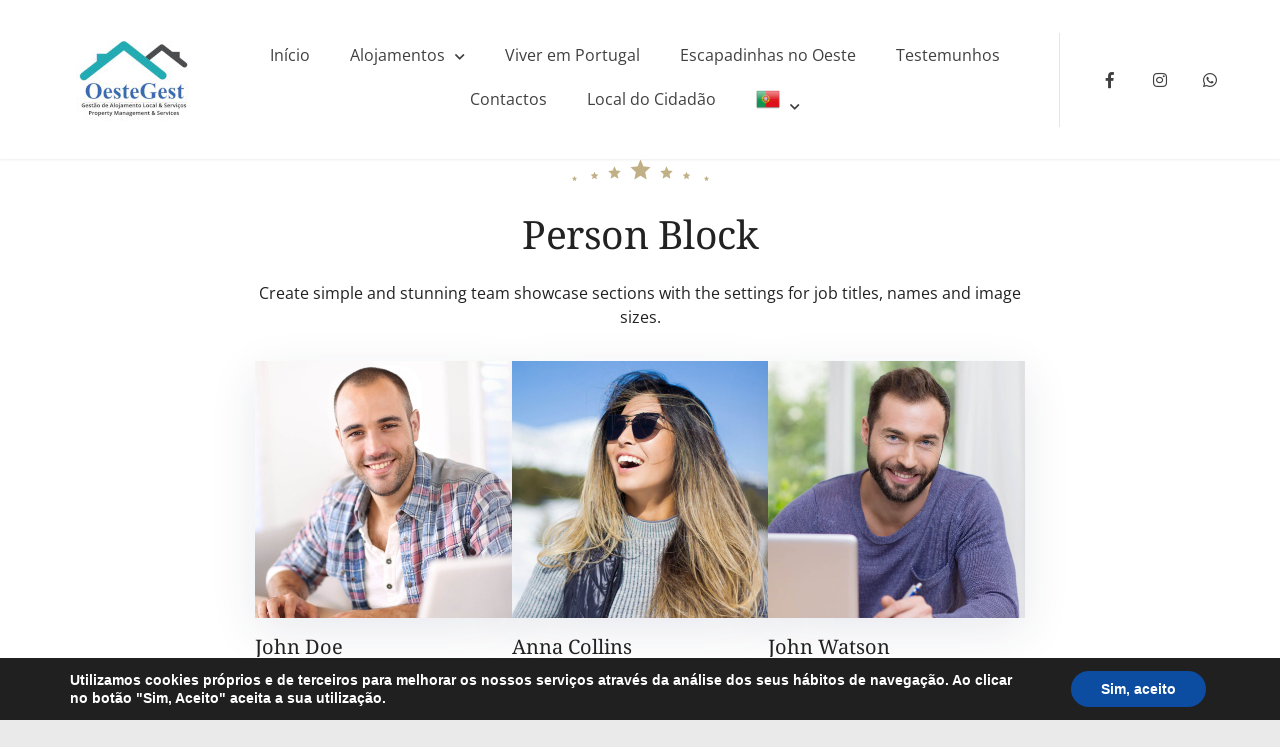

--- FILE ---
content_type: text/html; charset=UTF-8
request_url: https://oestegest.pt/blocks/person-block/
body_size: 13826
content:
<!doctype html><html lang="pt-PT"><head><meta charset="UTF-8"><meta name="viewport" content="width=device-width, initial-scale=1"><link rel="profile" href="https://gmpg.org/xfn/11"><title>Person Block &#8211; Oestegest e Serviços</title><meta name='robots' content='max-image-preview:large' /><link rel='dns-prefetch' href='//fonts.googleapis.com' /><link rel="alternate" type="application/rss+xml" title="Oestegest e Serviços &raquo; Feed" href="https://oestegest.pt/feed/" /><link rel="alternate" type="application/rss+xml" title="Oestegest e Serviços &raquo; Feed de comentários" href="https://oestegest.pt/comments/feed/" /><link data-optimized="1" rel='stylesheet' id='wp-block-library-css' href='https://oestegest.pt/wp-content/litespeed/css/bb73b807b85cba8d9ebf682e99ee47f1.css?ver=e47f1' type='text/css' media='all' /><link data-optimized="1" rel='stylesheet' id='fontawesome-free-css' href='https://oestegest.pt/wp-content/litespeed/css/99a5d74c25e6f11731bf8b36ce245443.css?ver=45443' type='text/css' media='all' /><link data-optimized="1" rel='stylesheet' id='slick-css' href='https://oestegest.pt/wp-content/litespeed/css/a01b0d102c649771d22e35fdeebf48fa.css?ver=f48fa' type='text/css' media='all' /><link data-optimized="1" rel='stylesheet' id='slick-theme-css' href='https://oestegest.pt/wp-content/litespeed/css/217994003832eea993781c4e5e7607d3.css?ver=607d3' type='text/css' media='all' /><link data-optimized="1" rel='stylesheet' id='fancybox-css' href='https://oestegest.pt/wp-content/litespeed/css/3580e1574d6b4a21bab07d31a743403f.css?ver=3403f' type='text/css' media='all' /><link data-optimized="1" rel='stylesheet' id='getwid-blocks-css' href='https://oestegest.pt/wp-content/litespeed/css/5271156b0779cf3a9a78de91a54fc324.css?ver=fc324' type='text/css' media='all' /><style id='getwid-blocks-inline-css' type='text/css'>.wp-block-getwid-section .wp-block-getwid-section__wrapper .wp-block-getwid-section__inner-wrapper{max-width:1170px}</style><link data-optimized="1" rel='stylesheet' id='beach-icons-css' href='https://oestegest.pt/wp-content/litespeed/css/b290fed9bc4449d01a3dbdfca496df94.css?ver=6df94' type='text/css' media='all' /><link data-optimized="1" rel='stylesheet' id='hotel-icons-css' href='https://oestegest.pt/wp-content/litespeed/css/404cc66669d27b33adc20d2b7212d941.css?ver=2d941' type='text/css' media='all' /><style id='classic-theme-styles-inline-css' type='text/css'>/*! This file is auto-generated */
.wp-block-button__link{color:#fff;background-color:#32373c;border-radius:9999px;box-shadow:none;text-decoration:none;padding:calc(.667em + 2px) calc(1.333em + 2px);font-size:1.125em}.wp-block-file__button{background:#32373c;color:#fff;text-decoration:none}</style><style id='global-styles-inline-css' type='text/css'>body{--wp--preset--color--black:#000;--wp--preset--color--cyan-bluish-gray:#abb8c3;--wp--preset--color--white:#fff;--wp--preset--color--pale-pink:#f78da7;--wp--preset--color--vivid-red:#cf2e2e;--wp--preset--color--luminous-vivid-orange:#ff6900;--wp--preset--color--luminous-vivid-amber:#fcb900;--wp--preset--color--light-green-cyan:#7bdcb5;--wp--preset--color--vivid-green-cyan:#00d084;--wp--preset--color--pale-cyan-blue:#8ed1fc;--wp--preset--color--vivid-cyan-blue:#0693e3;--wp--preset--color--vivid-purple:#9b51e0;--wp--preset--color--grey:#7b7f80;--wp--preset--color--light-grey:#f8f8f8;--wp--preset--color--dark-grey:#121516;--wp--preset--color--gold:#c1b086;--wp--preset--color--blue:#3f9cc1;--wp--preset--color--dark-blue:#252e59;--wp--preset--gradient--vivid-cyan-blue-to-vivid-purple:linear-gradient(135deg,rgba(6,147,227,1) 0%,#9b51e0 100%);--wp--preset--gradient--light-green-cyan-to-vivid-green-cyan:linear-gradient(135deg,#7adcb4 0%,#00d082 100%);--wp--preset--gradient--luminous-vivid-amber-to-luminous-vivid-orange:linear-gradient(135deg,rgba(252,185,0,1) 0%,rgba(255,105,0,1) 100%);--wp--preset--gradient--luminous-vivid-orange-to-vivid-red:linear-gradient(135deg,rgba(255,105,0,1) 0%,#cf2e2e 100%);--wp--preset--gradient--very-light-gray-to-cyan-bluish-gray:linear-gradient(135deg,#eee 0%,#a9b8c3 100%);--wp--preset--gradient--cool-to-warm-spectrum:linear-gradient(135deg,#4aeadc 0%,#9778d1 20%,#cf2aba 40%,#ee2c82 60%,#fb6962 80%,#fef84c 100%);--wp--preset--gradient--blush-light-purple:linear-gradient(135deg,#ffceec 0%,#9896f0 100%);--wp--preset--gradient--blush-bordeaux:linear-gradient(135deg,#fecda5 0%,#fe2d2d 50%,#6b003e 100%);--wp--preset--gradient--luminous-dusk:linear-gradient(135deg,#ffcb70 0%,#c751c0 50%,#4158d0 100%);--wp--preset--gradient--pale-ocean:linear-gradient(135deg,#fff5cb 0%,#b6e3d4 50%,#33a7b5 100%);--wp--preset--gradient--electric-grass:linear-gradient(135deg,#caf880 0%,#71ce7e 100%);--wp--preset--gradient--midnight:linear-gradient(135deg,#020381 0%,#2874fc 100%);--wp--preset--font-size--small:13px;--wp--preset--font-size--medium:20px;--wp--preset--font-size--large:36px;--wp--preset--font-size--x-large:42px;--wp--preset--spacing--20:.44rem;--wp--preset--spacing--30:.67rem;--wp--preset--spacing--40:1rem;--wp--preset--spacing--50:1.5rem;--wp--preset--spacing--60:2.25rem;--wp--preset--spacing--70:3.38rem;--wp--preset--spacing--80:5.06rem;--wp--preset--shadow--natural:6px 6px 9px rgba(0,0,0,.2);--wp--preset--shadow--deep:12px 12px 50px rgba(0,0,0,.4);--wp--preset--shadow--sharp:6px 6px 0px rgba(0,0,0,.2);--wp--preset--shadow--outlined:6px 6px 0px -3px rgba(255,255,255,1),6px 6px rgba(0,0,0,1);--wp--preset--shadow--crisp:6px 6px 0px rgba(0,0,0,1)}:where(.is-layout-flex){gap:.5em}:where(.is-layout-grid){gap:.5em}body .is-layout-flow>.alignleft{float:left;margin-inline-start:0;margin-inline-end:2em}body .is-layout-flow>.alignright{float:right;margin-inline-start:2em;margin-inline-end:0}body .is-layout-flow>.aligncenter{margin-left:auto !important;margin-right:auto !important}body .is-layout-constrained>.alignleft{float:left;margin-inline-start:0;margin-inline-end:2em}body .is-layout-constrained>.alignright{float:right;margin-inline-start:2em;margin-inline-end:0}body .is-layout-constrained>.aligncenter{margin-left:auto !important;margin-right:auto !important}body .is-layout-constrained>:where(:not(.alignleft):not(.alignright):not(.alignfull)){max-width:var(--wp--style--global--content-size);margin-left:auto !important;margin-right:auto !important}body .is-layout-constrained>.alignwide{max-width:var(--wp--style--global--wide-size)}body .is-layout-flex{display:flex}body .is-layout-flex{flex-wrap:wrap;align-items:center}body .is-layout-flex>*{margin:0}body .is-layout-grid{display:grid}body .is-layout-grid>*{margin:0}:where(.wp-block-columns.is-layout-flex){gap:2em}:where(.wp-block-columns.is-layout-grid){gap:2em}:where(.wp-block-post-template.is-layout-flex){gap:1.25em}:where(.wp-block-post-template.is-layout-grid){gap:1.25em}.has-black-color{color:var(--wp--preset--color--black) !important}.has-cyan-bluish-gray-color{color:var(--wp--preset--color--cyan-bluish-gray) !important}.has-white-color{color:var(--wp--preset--color--white) !important}.has-pale-pink-color{color:var(--wp--preset--color--pale-pink) !important}.has-vivid-red-color{color:var(--wp--preset--color--vivid-red) !important}.has-luminous-vivid-orange-color{color:var(--wp--preset--color--luminous-vivid-orange) !important}.has-luminous-vivid-amber-color{color:var(--wp--preset--color--luminous-vivid-amber) !important}.has-light-green-cyan-color{color:var(--wp--preset--color--light-green-cyan) !important}.has-vivid-green-cyan-color{color:var(--wp--preset--color--vivid-green-cyan) !important}.has-pale-cyan-blue-color{color:var(--wp--preset--color--pale-cyan-blue) !important}.has-vivid-cyan-blue-color{color:var(--wp--preset--color--vivid-cyan-blue) !important}.has-vivid-purple-color{color:var(--wp--preset--color--vivid-purple) !important}.has-black-background-color{background-color:var(--wp--preset--color--black) !important}.has-cyan-bluish-gray-background-color{background-color:var(--wp--preset--color--cyan-bluish-gray) !important}.has-white-background-color{background-color:var(--wp--preset--color--white) !important}.has-pale-pink-background-color{background-color:var(--wp--preset--color--pale-pink) !important}.has-vivid-red-background-color{background-color:var(--wp--preset--color--vivid-red) !important}.has-luminous-vivid-orange-background-color{background-color:var(--wp--preset--color--luminous-vivid-orange) !important}.has-luminous-vivid-amber-background-color{background-color:var(--wp--preset--color--luminous-vivid-amber) !important}.has-light-green-cyan-background-color{background-color:var(--wp--preset--color--light-green-cyan) !important}.has-vivid-green-cyan-background-color{background-color:var(--wp--preset--color--vivid-green-cyan) !important}.has-pale-cyan-blue-background-color{background-color:var(--wp--preset--color--pale-cyan-blue) !important}.has-vivid-cyan-blue-background-color{background-color:var(--wp--preset--color--vivid-cyan-blue) !important}.has-vivid-purple-background-color{background-color:var(--wp--preset--color--vivid-purple) !important}.has-black-border-color{border-color:var(--wp--preset--color--black) !important}.has-cyan-bluish-gray-border-color{border-color:var(--wp--preset--color--cyan-bluish-gray) !important}.has-white-border-color{border-color:var(--wp--preset--color--white) !important}.has-pale-pink-border-color{border-color:var(--wp--preset--color--pale-pink) !important}.has-vivid-red-border-color{border-color:var(--wp--preset--color--vivid-red) !important}.has-luminous-vivid-orange-border-color{border-color:var(--wp--preset--color--luminous-vivid-orange) !important}.has-luminous-vivid-amber-border-color{border-color:var(--wp--preset--color--luminous-vivid-amber) !important}.has-light-green-cyan-border-color{border-color:var(--wp--preset--color--light-green-cyan) !important}.has-vivid-green-cyan-border-color{border-color:var(--wp--preset--color--vivid-green-cyan) !important}.has-pale-cyan-blue-border-color{border-color:var(--wp--preset--color--pale-cyan-blue) !important}.has-vivid-cyan-blue-border-color{border-color:var(--wp--preset--color--vivid-cyan-blue) !important}.has-vivid-purple-border-color{border-color:var(--wp--preset--color--vivid-purple) !important}.has-vivid-cyan-blue-to-vivid-purple-gradient-background{background:var(--wp--preset--gradient--vivid-cyan-blue-to-vivid-purple) !important}.has-light-green-cyan-to-vivid-green-cyan-gradient-background{background:var(--wp--preset--gradient--light-green-cyan-to-vivid-green-cyan) !important}.has-luminous-vivid-amber-to-luminous-vivid-orange-gradient-background{background:var(--wp--preset--gradient--luminous-vivid-amber-to-luminous-vivid-orange) !important}.has-luminous-vivid-orange-to-vivid-red-gradient-background{background:var(--wp--preset--gradient--luminous-vivid-orange-to-vivid-red) !important}.has-very-light-gray-to-cyan-bluish-gray-gradient-background{background:var(--wp--preset--gradient--very-light-gray-to-cyan-bluish-gray) !important}.has-cool-to-warm-spectrum-gradient-background{background:var(--wp--preset--gradient--cool-to-warm-spectrum) !important}.has-blush-light-purple-gradient-background{background:var(--wp--preset--gradient--blush-light-purple) !important}.has-blush-bordeaux-gradient-background{background:var(--wp--preset--gradient--blush-bordeaux) !important}.has-luminous-dusk-gradient-background{background:var(--wp--preset--gradient--luminous-dusk) !important}.has-pale-ocean-gradient-background{background:var(--wp--preset--gradient--pale-ocean) !important}.has-electric-grass-gradient-background{background:var(--wp--preset--gradient--electric-grass) !important}.has-midnight-gradient-background{background:var(--wp--preset--gradient--midnight) !important}.has-small-font-size{font-size:var(--wp--preset--font-size--small) !important}.has-medium-font-size{font-size:var(--wp--preset--font-size--medium) !important}.has-large-font-size{font-size:var(--wp--preset--font-size--large) !important}.has-x-large-font-size{font-size:var(--wp--preset--font-size--x-large) !important}.wp-block-navigation a:where(:not(.wp-element-button)){color:inherit}:where(.wp-block-post-template.is-layout-flex){gap:1.25em}:where(.wp-block-post-template.is-layout-grid){gap:1.25em}:where(.wp-block-columns.is-layout-flex){gap:2em}:where(.wp-block-columns.is-layout-grid){gap:2em}.wp-block-pullquote{font-size:1.5em;line-height:1.6}</style><link data-optimized="1" rel='stylesheet' id='mphb-kbwood-datepick-css-css' href='https://oestegest.pt/wp-content/litespeed/css/ae550f6a0b222703b0f3db4c28597b00.css?ver=97b00' type='text/css' media='all' /><link data-optimized="1" rel='stylesheet' id='mphb-css' href='https://oestegest.pt/wp-content/litespeed/css/d44eff9a67b40cc08b9d602231d66068.css?ver=66068' type='text/css' media='all' /><link data-optimized="1" rel='stylesheet' id='luviana-fonts-css' href='https://oestegest.pt/wp-content/litespeed/css/f9ed6370354060e1b34d3dc47edc6917.css?ver=c6917' type='text/css' media='all' /><link data-optimized="1" rel='stylesheet' id='luviana-style-css' href='https://oestegest.pt/wp-content/litespeed/css/ab58cb9e7998dc2c5f606e2362e416e2.css?ver=416e2' type='text/css' media='all' /><style id='luviana-style-inline-css' type='text/css'>code,kbd,tt,var,.main-navigation ul ul li:hover>a,.main-navigation ul ul li.current-menu-item>a,.front-page-widget-area,body.page-has-post-thumbnail .entry-header-background,body.page-has-post-thumbnail .entry-header-background:after,.luviana-front-page-header .child-pages-nav-slider .no-thumbnail{background:#334866}button:hover,input[type=button]:hover,input[type=reset]:hover,input[type=submit]:hover,.more-link:hover,button:active,button:focus,input[type=button]:active,input[type=button]:focus,input[type=reset]:active,input[type=reset]:focus,input[type=submit]:active,input[type=submit]:focus,.more-link:active,.more-link:focus{border-color:#334866;background:#334866}.front-page-widget-area input[type=text],.front-page-widget-area input[type=email],.front-page-widget-area input[type=url],.front-page-widget-area input[type=password],.front-page-widget-area input[type=search],.front-page-widget-area input[type=number],.front-page-widget-area input[type=tel],.front-page-widget-area input[type=range],.front-page-widget-area input[type=date],.front-page-widget-area input[type=month],.front-page-widget-area input[type=week],.front-page-widget-area input[type=time],.front-page-widget-area input[type=datetime],.front-page-widget-area input[type=datetime-local],.front-page-widget-area input[type=color],.front-page-widget-area textarea,.front-page-widget-area select{background-color:#334866}body.blog-layout-grid .blog-wrapper .blog-inner-wrapper .hentry .post-thumbnail:before{background:-webkit-gradient(linear,left top,left bottom,from(#334866),to(transparent));background:linear-gradient(to bottom,#334866,transparent)}.wp-block-getwid-social-links .wp-block-getwid-social-links__link:hover .wp-block-getwid-social-links__wrapper,.wp-block-getwid-social-links.has-icons-framed .wp-block-getwid-social-links__link:hover .wp-block-getwid-social-links__wrapper{color:#334866}.wp-block-getwid-social-links.has-icons-stacked .wp-block-getwid-social-links__link:hover .wp-block-getwid-social-links__wrapper{background:#334866}.button:active,.button:focus,.button:hover,.wp-block-button__link:hover,.wp-block-file .wp-block-file__button:hover,.wp-block-button.is-style-outline .wp-block-button__link:hover{border-color:#334866;background:#334866}</style><link data-optimized="1" rel='stylesheet' id='font-awesome-css' href='https://oestegest.pt/wp-content/litespeed/css/0314a03ba9c9a409722e7642b8a0fbe6.css?ver=0fbe6' type='text/css' media='all' /><link data-optimized="1" rel='stylesheet' id='luviana-mphb-css' href='https://oestegest.pt/wp-content/litespeed/css/a1efddf39d99749fa362e7a6be4f7f53.css?ver=f7f53' type='text/css' media='all' /><style id='luviana-mphb-inline-css' type='text/css'>.mphb_sc_checkout-wrapper .mphb-coupon-code-wrapper .mphb-apply-coupon-code-button,.mphb_sc_checkout-wrapper .mphb_sc_checkout-submit-wrapper .button,.content-area .hentry .entry-content .mphb_sc_search_results-wrapper .mphb_room_type .mphb-view-details-button:hover{background:#334866;border-color:#334866}.front-page-widget-area .widget_mphb_search_availability_widget .mphb_widget_search-submit-button-wrapper .button:hover{background:#334866}.mphb_sc_rooms-wrapper .mphb-view-details-button:hover{background:#334866;border-color:#334866}</style><link data-optimized="1" rel='stylesheet' id='moove_gdpr_frontend-css' href='https://oestegest.pt/wp-content/litespeed/css/bbfdd97ca7b5962a1472ea99854483c0.css?ver=483c0' type='text/css' media='all' /><style id='moove_gdpr_frontend-inline-css' type='text/css'>#moove_gdpr_cookie_modal,#moove_gdpr_cookie_info_bar,.gdpr_cookie_settings_shortcode_content{font-family:Nunito,sans-serif}#moove_gdpr_save_popup_settings_button{background-color:#373737;color:#fff}#moove_gdpr_save_popup_settings_button:hover{background-color:#000}#moove_gdpr_cookie_info_bar .moove-gdpr-info-bar-container .moove-gdpr-info-bar-content a.mgbutton,#moove_gdpr_cookie_info_bar .moove-gdpr-info-bar-container .moove-gdpr-info-bar-content button.mgbutton{background-color:#0c4da2}#moove_gdpr_cookie_modal .moove-gdpr-modal-content .moove-gdpr-modal-footer-content .moove-gdpr-button-holder a.mgbutton,#moove_gdpr_cookie_modal .moove-gdpr-modal-content .moove-gdpr-modal-footer-content .moove-gdpr-button-holder button.mgbutton,.gdpr_cookie_settings_shortcode_content .gdpr-shr-button.button-green{background-color:#0c4da2;border-color:#0c4da2}#moove_gdpr_cookie_modal .moove-gdpr-modal-content .moove-gdpr-modal-footer-content .moove-gdpr-button-holder a.mgbutton:hover,#moove_gdpr_cookie_modal .moove-gdpr-modal-content .moove-gdpr-modal-footer-content .moove-gdpr-button-holder button.mgbutton:hover,.gdpr_cookie_settings_shortcode_content .gdpr-shr-button.button-green:hover{background-color:#fff;color:#0c4da2}#moove_gdpr_cookie_modal .moove-gdpr-modal-content .moove-gdpr-modal-close i,#moove_gdpr_cookie_modal .moove-gdpr-modal-content .moove-gdpr-modal-close span.gdpr-icon{background-color:#0c4da2;border:1px solid #0c4da2}#moove_gdpr_cookie_info_bar span.change-settings-button.focus-g,#moove_gdpr_cookie_info_bar span.change-settings-button:focus,#moove_gdpr_cookie_info_bar button.change-settings-button.focus-g,#moove_gdpr_cookie_info_bar button.change-settings-button:focus{-webkit-box-shadow:0 0 1px 3px #0c4da2;-moz-box-shadow:0 0 1px 3px #0c4da2;box-shadow:0 0 1px 3px #0c4da2}#moove_gdpr_cookie_modal .moove-gdpr-modal-content .moove-gdpr-modal-close i:hover,#moove_gdpr_cookie_modal .moove-gdpr-modal-content .moove-gdpr-modal-close span.gdpr-icon:hover,#moove_gdpr_cookie_info_bar span[data-href]>u.change-settings-button{color:#0c4da2}#moove_gdpr_cookie_modal .moove-gdpr-modal-content .moove-gdpr-modal-left-content #moove-gdpr-menu li.menu-item-selected a span.gdpr-icon,#moove_gdpr_cookie_modal .moove-gdpr-modal-content .moove-gdpr-modal-left-content #moove-gdpr-menu li.menu-item-selected button span.gdpr-icon{color:inherit}#moove_gdpr_cookie_modal .moove-gdpr-modal-content .moove-gdpr-modal-left-content #moove-gdpr-menu li a span.gdpr-icon,#moove_gdpr_cookie_modal .moove-gdpr-modal-content .moove-gdpr-modal-left-content #moove-gdpr-menu li button span.gdpr-icon{color:inherit}#moove_gdpr_cookie_modal .gdpr-acc-link{line-height:0;font-size:0;color:transparent;position:absolute}#moove_gdpr_cookie_modal .moove-gdpr-modal-content .moove-gdpr-modal-close:hover i,#moove_gdpr_cookie_modal .moove-gdpr-modal-content .moove-gdpr-modal-left-content #moove-gdpr-menu li a,#moove_gdpr_cookie_modal .moove-gdpr-modal-content .moove-gdpr-modal-left-content #moove-gdpr-menu li button,#moove_gdpr_cookie_modal .moove-gdpr-modal-content .moove-gdpr-modal-left-content #moove-gdpr-menu li button i,#moove_gdpr_cookie_modal .moove-gdpr-modal-content .moove-gdpr-modal-left-content #moove-gdpr-menu li a i,#moove_gdpr_cookie_modal .moove-gdpr-modal-content .moove-gdpr-tab-main .moove-gdpr-tab-main-content a:hover,#moove_gdpr_cookie_info_bar.moove-gdpr-dark-scheme .moove-gdpr-info-bar-container .moove-gdpr-info-bar-content a.mgbutton:hover,#moove_gdpr_cookie_info_bar.moove-gdpr-dark-scheme .moove-gdpr-info-bar-container .moove-gdpr-info-bar-content button.mgbutton:hover,#moove_gdpr_cookie_info_bar.moove-gdpr-dark-scheme .moove-gdpr-info-bar-container .moove-gdpr-info-bar-content a:hover,#moove_gdpr_cookie_info_bar.moove-gdpr-dark-scheme .moove-gdpr-info-bar-container .moove-gdpr-info-bar-content button:hover,#moove_gdpr_cookie_info_bar.moove-gdpr-dark-scheme .moove-gdpr-info-bar-container .moove-gdpr-info-bar-content span.change-settings-button:hover,#moove_gdpr_cookie_info_bar.moove-gdpr-dark-scheme .moove-gdpr-info-bar-container .moove-gdpr-info-bar-content button.change-settings-button:hover,#moove_gdpr_cookie_info_bar.moove-gdpr-dark-scheme .moove-gdpr-info-bar-container .moove-gdpr-info-bar-content u.change-settings-button:hover,#moove_gdpr_cookie_info_bar span[data-href]>u.change-settings-button,#moove_gdpr_cookie_info_bar.moove-gdpr-dark-scheme .moove-gdpr-info-bar-container .moove-gdpr-info-bar-content a.mgbutton.focus-g,#moove_gdpr_cookie_info_bar.moove-gdpr-dark-scheme .moove-gdpr-info-bar-container .moove-gdpr-info-bar-content button.mgbutton.focus-g,#moove_gdpr_cookie_info_bar.moove-gdpr-dark-scheme .moove-gdpr-info-bar-container .moove-gdpr-info-bar-content a.focus-g,#moove_gdpr_cookie_info_bar.moove-gdpr-dark-scheme .moove-gdpr-info-bar-container .moove-gdpr-info-bar-content button.focus-g,#moove_gdpr_cookie_info_bar.moove-gdpr-dark-scheme .moove-gdpr-info-bar-container .moove-gdpr-info-bar-content a.mgbutton:focus,#moove_gdpr_cookie_info_bar.moove-gdpr-dark-scheme .moove-gdpr-info-bar-container .moove-gdpr-info-bar-content button.mgbutton:focus,#moove_gdpr_cookie_info_bar.moove-gdpr-dark-scheme .moove-gdpr-info-bar-container .moove-gdpr-info-bar-content a:focus,#moove_gdpr_cookie_info_bar.moove-gdpr-dark-scheme .moove-gdpr-info-bar-container .moove-gdpr-info-bar-content button:focus,#moove_gdpr_cookie_info_bar.moove-gdpr-dark-scheme .moove-gdpr-info-bar-container .moove-gdpr-info-bar-content span.change-settings-button.focus-g,span.change-settings-button:focus,button.change-settings-button.focus-g,button.change-settings-button:focus,#moove_gdpr_cookie_info_bar.moove-gdpr-dark-scheme .moove-gdpr-info-bar-container .moove-gdpr-info-bar-content u.change-settings-button.focus-g,#moove_gdpr_cookie_info_bar.moove-gdpr-dark-scheme .moove-gdpr-info-bar-container .moove-gdpr-info-bar-content u.change-settings-button:focus{color:#0c4da2}#moove_gdpr_cookie_modal.gdpr_lightbox-hide{display:none}</style> <script type="text/javascript" src="https://oestegest.pt/wp-includes/js/jquery/jquery.min.js" id="jquery-core-js"></script> <script data-optimized="1" type="text/javascript" src="https://oestegest.pt/wp-content/litespeed/js/4c6d27277ede2f0247807654120707b8.js?ver=707b8" id="jquery-migrate-js" defer data-deferred="1"></script> <link rel="https://api.w.org/" href="https://oestegest.pt/wp-json/" /><link rel="alternate" type="application/json" href="https://oestegest.pt/wp-json/wp/v2/pages/732" /><link rel="EditURI" type="application/rsd+xml" title="RSD" href="https://oestegest.pt/xmlrpc.php?rsd" /><meta name="generator" content="WordPress 6.4.7" /><link rel="canonical" href="https://oestegest.pt/blocks/person-block/" /><link rel='shortlink' href='https://oestegest.pt/?p=732' /><link rel="alternate" type="application/json+oembed" href="https://oestegest.pt/wp-json/oembed/1.0/embed?url=https%3A%2F%2Foestegest.pt%2Fblocks%2Fperson-block%2F" /><link rel="alternate" type="text/xml+oembed" href="https://oestegest.pt/wp-json/oembed/1.0/embed?url=https%3A%2F%2Foestegest.pt%2Fblocks%2Fperson-block%2F&#038;format=xml" />
 <script type="text/javascript" src="[data-uri]" defer></script> 
 <script type="text/javascript" src="[data-uri]" defer></script> 
 <script type="text/javascript" src="[data-uri]" defer></script> <style type="text/css" id="custom-background-css">body.custom-background{background-color:#eaeaea}</style><link rel="icon" href="https://oestegest.pt/wp-content/uploads/2022/10/cropped-big-image-32x32.png" sizes="32x32" /><link rel="icon" href="https://oestegest.pt/wp-content/uploads/2022/10/cropped-big-image-192x192.png" sizes="192x192" /><link rel="apple-touch-icon" href="https://oestegest.pt/wp-content/uploads/2022/10/cropped-big-image-180x180.png" /><meta name="msapplication-TileImage" content="https://oestegest.pt/wp-content/uploads/2022/10/cropped-big-image-270x270.png" /><style type="text/css" id="wp-custom-css">.page-id-1766 .site-content{padding:0 50px 0 !important}div.front-page-widget-area{visibility:visible !important}#front-page-slideshow{background-color:#14261c;opacity:.9}.site-branding .custom-logo{border-radius:100%;min-width:150px}</style></head><body class="page-template-default page page-id-732 page-child parent-pageid-625 custom-background wp-custom-logo wp-embed-responsive sticky-menu-enabled"><div id="page" class="site">
<a class="skip-link screen-reader-text" href="#content">Skip to content</a><div class="site-header-container sticky-enabled sticky-always "><header id="masthead" class="site-header  has-primary-menu has-socials-menu"><div class="site-header-wrapper"><div class="site-branding"><div class="logo-wrapper"><div class="white-logo">
<a href="https://oestegest.pt/" class="custom-logo-link" rel="home"><img width="150" height="109" src="https://oestegest.pt/wp-content/uploads/2024/11/OesteGest_cropped_round1.jpg" class="custom-logo" alt="Oestegest e Serviços" decoding="async" /></a></div><div class="dark-logo">
<a href="https://oestegest.pt/" class="custom-logo-link" rel="home"><img width="150" height="109" src="https://oestegest.pt/wp-content/uploads/2024/11/OesteGest_cropped_round1.jpg" class="custom-logo" alt="Oestegest e Serviços" decoding="async" /></a></div></div><div class="site-title-wrapper"><p class="site-title"><a href="https://oestegest.pt/" rel="home">Oestegest e Serviços</a></p></div></div><nav id="site-navigation" class="main-navigation">
<button class="menu-toggle" aria-controls="primary-menu" aria-expanded="false">
<span class="line"></span>
<span class="line"></span>
<span class="line"></span>
</button><div class="header-menus-wrapper"><ul id="primary-menu" class="menu"><li id="menu-item-1215" class="menu-item menu-item-type-post_type menu-item-object-page menu-item-home menu-item-1215"><a href="https://oestegest.pt/">Início</a></li><li id="menu-item-1979" class="menu-item menu-item-type-custom menu-item-object-custom menu-item-has-children menu-item-1979"><a href="#">Alojamentos</a><ul class="sub-menu"><li id="menu-item-620" class="menu-item menu-item-type-post_type menu-item-object-page menu-item-620"><a href="https://oestegest.pt/alojamentos/">Casas de Férias</a></li><li id="menu-item-1768" class="menu-item menu-item-type-post_type menu-item-object-page menu-item-1768"><a href="https://oestegest.pt/quero-iniciar-al/">Gestão Alojamento Local</a></li><li id="menu-item-1729" class="menu-item menu-item-type-post_type menu-item-object-page menu-item-1729"><a href="https://oestegest.pt/servico/">Serviços</a></li><li id="menu-item-1298" class="menu-item menu-item-type-post_type menu-item-object-page menu-item-1298"><a href="https://oestegest.pt/produtos/">Produtos</a></li><li id="menu-item-2235" class="menu-item menu-item-type-post_type menu-item-object-page menu-item-2235"><a href="https://oestegest.pt/parceiros/">Parceiros</a></li></ul></li><li id="menu-item-1770" class="menu-item menu-item-type-post_type menu-item-object-page menu-item-1770"><a href="https://oestegest.pt/viver-no-oeste/">Viver em Portugal</a></li><li id="menu-item-3406" class="menu-item menu-item-type-post_type menu-item-object-page menu-item-3406"><a href="https://oestegest.pt/escapadinhas-no-oeste/">Escapadinhas no Oeste</a></li><li id="menu-item-1975" class="menu-item menu-item-type-post_type menu-item-object-page menu-item-1975"><a href="https://oestegest.pt/testemunhos/">Testemunhos</a></li><li id="menu-item-567" class="menu-item menu-item-type-post_type menu-item-object-page menu-item-567"><a href="https://oestegest.pt/contactos/">Contactos</a></li><li id="menu-item-4848" class="menu-item menu-item-type-post_type menu-item-object-page menu-item-4848"><a href="https://oestegest.pt/local-do-cidadao/">Local do Cidadão</a></li><li class="menu-item menu-item-gtranslate menu-item-has-children notranslate"><a href="#" data-gt-lang="pt" class="gt-current-wrapper"><img src="https://oestegest.pt/wp-content/plugins/gtranslate/flags/24/pt.png" width="24" height="24" alt="pt" loading="lazy"></a><ul class="dropdown-menu sub-menu"><li class="menu-item menu-item-gtranslate-child"><a href="#" data-gt-lang="en"><img src="https://oestegest.pt/wp-content/plugins/gtranslate/flags/24/en.png" width="24" height="24" alt="en" loading="lazy"></a></li><li class="menu-item menu-item-gtranslate-child"><a href="#" data-gt-lang="fr"><img src="https://oestegest.pt/wp-content/plugins/gtranslate/flags/24/fr.png" width="24" height="24" alt="fr" loading="lazy"></a></li><li class="menu-item menu-item-gtranslate-child"><a href="#" data-gt-lang="pt" class="gt-current-lang"><img src="https://oestegest.pt/wp-content/plugins/gtranslate/flags/24/pt.png" width="24" height="24" alt="pt" loading="lazy"></a></li></ul></li></ul><div class="socials-menu-mobile-container"><ul id="socials-menu socials-menu-mobile" class="socials-menu socials-menu-mobile theme-social-menu"><li id="menu-item-34" class="menu-item menu-item-type-custom menu-item-object-custom menu-item-34"><a target="_blank" rel="noopener" href="https://www.facebook.com/oestegest"><span class="menu-text">Facebook</span></a></li><li id="menu-item-35" class="menu-item menu-item-type-custom menu-item-object-custom menu-item-35"><a target="_blank" rel="noopener" href="https://www.instagram.com/oeste_gest/"><span class="menu-text">Instagram</span></a></li><li id="menu-item-36" class="menu-item menu-item-type-custom menu-item-object-custom menu-item-36"><a target="_blank" rel="noopener" href="https://wa.me/+351914960100"><span class="menu-text">Whatsapp</span></a></li></ul></div></div></nav><div class="socials-menu-container"><ul id="socials-menu" class="socials-menu theme-social-menu"><li class="menu-item menu-item-type-custom menu-item-object-custom menu-item-34"><a target="_blank" rel="noopener" href="https://www.facebook.com/oestegest"><span class="menu-text">Facebook</span></a></li><li class="menu-item menu-item-type-custom menu-item-object-custom menu-item-35"><a target="_blank" rel="noopener" href="https://www.instagram.com/oeste_gest/"><span class="menu-text">Instagram</span></a></li><li class="menu-item menu-item-type-custom menu-item-object-custom menu-item-36"><a target="_blank" rel="noopener" href="https://wa.me/+351914960100"><span class="menu-text">Whatsapp</span></a></li></ul></div></div></header></div><div id="site-header-placeholder"></div><div id="content" class="site-content"><div id="primary" class="content-area"><main id="main" class="site-main"><article id="post-732" class="post-732 page type-page status-publish hentry"><div class="entry-header-wrapper no-image"><div class="entry-header-background"></div>
<img class="entry-header-image"
src="https://oestegest.pt/wp-content/themes/luviana/images/header_default.png"
alt="Entry-header image"><header class="entry-header"><h1 class="entry-title">Person Block</h1></header><div class="entry-summary"><p>Create simple and stunning team showcase sections with the settings for job titles, names and image sizes.</p></div></div><div class="entry-content"><div class="wp-block-columns has-3-columns is-layout-flex wp-container-core-columns-layout-1 wp-block-columns-is-layout-flex"><div class="wp-block-column is-layout-flow wp-block-column-is-layout-flow"><div class="wp-block-getwid-person is-image-cropped"><div class="wp-block-getwid-person__image"><img fetchpriority="high" decoding="async" width="1024" height="1024" src="https://themes.getmotopress.com/luviana/wp-content/uploads/sites/27/2019/07/team-1-1024x1024.jpg" class="wp-image-490" srcset="https://oestegest.pt/wp-content/uploads/2019/07/team-1-1024x1024.jpg 1024w, https://oestegest.pt/wp-content/uploads/2019/07/team-1-300x300.jpg 300w, https://oestegest.pt/wp-content/uploads/2019/07/team-1-150x150.jpg 150w, https://oestegest.pt/wp-content/uploads/2019/07/team-1-768x768.jpg 768w, https://oestegest.pt/wp-content/uploads/2019/07/team-1-1536x1536.jpg 1536w, https://oestegest.pt/wp-content/uploads/2019/07/team-1-1170x1170.jpg 1170w, https://oestegest.pt/wp-content/uploads/2019/07/team-1-992x992.jpg 992w, https://oestegest.pt/wp-content/uploads/2019/07/team-1.jpg 1600w" sizes="(max-width: 1024px) 100vw, 1024px" /></div><div class="wp-block-getwid-person__content-wrapper"><span class="wp-block-getwid-person__title">John Doe</span><span class="wp-block-getwid-person__subtitle">Company CEO</span><p class="wp-block-getwid-person__content"> A chief technology officer and a member of the board of directors</p><div class="wp-block-getwid-social-links has-large-spacing" style="font-size:16px"><ul class="wp-block-getwid-social-links__list getwid-justify-content-flex-start"><li class="wp-block-getwid-social-links__item"><a class="wp-block-getwid-social-links__link" href="https://www.facebook.com/"><span class="wp-block-getwid-social-links__wrapper"><i class="fab fa-facebook-f"></i></span></a></li><li class="wp-block-getwid-social-links__item"><a class="wp-block-getwid-social-links__link" href="https://twitter.com/"><span class="wp-block-getwid-social-links__wrapper"><i class="fab fa-twitter"></i></span></a></li><li class="wp-block-getwid-social-links__item"><a class="wp-block-getwid-social-links__link" href="https://www.instagram.com/"><span class="wp-block-getwid-social-links__wrapper"><i class="fab fa-instagram"></i></span></a></li><li class="wp-block-getwid-social-links__item"><a class="wp-block-getwid-social-links__link" href="https://www.youtube.com/"><span class="wp-block-getwid-social-links__wrapper"><i class="fab fa-youtube"></i></span></a></li></ul></div></div></div></div><div class="wp-block-column is-layout-flow wp-block-column-is-layout-flow"><div class="wp-block-getwid-person is-image-cropped"><div class="wp-block-getwid-person__image"><img decoding="async" width="1024" height="1024" src="https://themes.getmotopress.com/luviana/wp-content/uploads/sites/27/2019/07/team-4-1024x1024.jpg" class="wp-image-487" srcset="https://oestegest.pt/wp-content/uploads/2019/07/team-4-1024x1024.jpg 1024w, https://oestegest.pt/wp-content/uploads/2019/07/team-4-300x300.jpg 300w, https://oestegest.pt/wp-content/uploads/2019/07/team-4-150x150.jpg 150w, https://oestegest.pt/wp-content/uploads/2019/07/team-4-768x768.jpg 768w, https://oestegest.pt/wp-content/uploads/2019/07/team-4-1536x1536.jpg 1536w, https://oestegest.pt/wp-content/uploads/2019/07/team-4-1170x1170.jpg 1170w, https://oestegest.pt/wp-content/uploads/2019/07/team-4-992x992.jpg 992w, https://oestegest.pt/wp-content/uploads/2019/07/team-4.jpg 1600w" sizes="(max-width: 1024px) 100vw, 1024px" /></div><div class="wp-block-getwid-person__content-wrapper"><span class="wp-block-getwid-person__title">Anna Collins</span><span class="wp-block-getwid-person__subtitle">Art director</span><p class="wp-block-getwid-person__content"> A creative mind behind all design projects and a creative manager</p><div class="wp-block-getwid-social-links has-large-spacing" style="font-size:16px"><ul class="wp-block-getwid-social-links__list getwid-justify-content-flex-start"><li class="wp-block-getwid-social-links__item"><a class="wp-block-getwid-social-links__link" href="https://www.facebook.com/"><span class="wp-block-getwid-social-links__wrapper"><i class="fab fa-facebook-f"></i></span></a></li><li class="wp-block-getwid-social-links__item"><a class="wp-block-getwid-social-links__link" href="https://twitter.com/"><span class="wp-block-getwid-social-links__wrapper"><i class="fab fa-twitter"></i></span></a></li><li class="wp-block-getwid-social-links__item"><a class="wp-block-getwid-social-links__link" href="https://www.instagram.com/"><span class="wp-block-getwid-social-links__wrapper"><i class="fab fa-instagram"></i></span></a></li><li class="wp-block-getwid-social-links__item"><a class="wp-block-getwid-social-links__link" href="https://www.youtube.com/"><span class="wp-block-getwid-social-links__wrapper"><i class="fab fa-youtube"></i></span></a></li></ul></div></div></div></div><div class="wp-block-column is-layout-flow wp-block-column-is-layout-flow"><div class="wp-block-getwid-person is-image-cropped"><div class="wp-block-getwid-person__image"><img decoding="async" width="1024" height="1024" src="https://themes.getmotopress.com/luviana/wp-content/uploads/sites/27/2019/07/team-2-1024x1024.jpg" class="wp-image-489" srcset="https://oestegest.pt/wp-content/uploads/2019/07/team-2-1024x1024.jpg 1024w, https://oestegest.pt/wp-content/uploads/2019/07/team-2-300x300.jpg 300w, https://oestegest.pt/wp-content/uploads/2019/07/team-2-150x150.jpg 150w, https://oestegest.pt/wp-content/uploads/2019/07/team-2-768x768.jpg 768w, https://oestegest.pt/wp-content/uploads/2019/07/team-2-1536x1536.jpg 1536w, https://oestegest.pt/wp-content/uploads/2019/07/team-2-1170x1170.jpg 1170w, https://oestegest.pt/wp-content/uploads/2019/07/team-2-992x992.jpg 992w, https://oestegest.pt/wp-content/uploads/2019/07/team-2.jpg 1600w" sizes="(max-width: 1024px) 100vw, 1024px" /></div><div class="wp-block-getwid-person__content-wrapper"><span class="wp-block-getwid-person__title">John Watson</span><span class="wp-block-getwid-person__subtitle">Designer</span><p class="wp-block-getwid-person__content">An energetic software developer and the logic mind behind code</p><div class="wp-block-getwid-social-links has-large-spacing" style="font-size:16px"><ul class="wp-block-getwid-social-links__list getwid-justify-content-flex-start"><li class="wp-block-getwid-social-links__item"><a class="wp-block-getwid-social-links__link" href="https://www.facebook.com/"><span class="wp-block-getwid-social-links__wrapper"><i class="fab fa-facebook-f"></i></span></a></li><li class="wp-block-getwid-social-links__item"><a class="wp-block-getwid-social-links__link" href="https://twitter.com/"><span class="wp-block-getwid-social-links__wrapper"><i class="fab fa-twitter"></i></span></a></li><li class="wp-block-getwid-social-links__item"><a class="wp-block-getwid-social-links__link" href="https://www.instagram.com/"><span class="wp-block-getwid-social-links__wrapper"><i class="fab fa-instagram"></i></span></a></li><li class="wp-block-getwid-social-links__item"><a class="wp-block-getwid-social-links__link" href="https://www.youtube.com/"><span class="wp-block-getwid-social-links__wrapper"><i class="fab fa-youtube"></i></span></a></li></ul></div></div></div></div></div></div></article></main></div></div><footer id="colophon" class="site-footer"><div class="footer-widgets"><div class="wrapper"><div class="footer-widgets-wrapper"><div class="widget-area"><section id="block-3" class="widget widget_block"><div class="wp-block-group is-layout-flow wp-block-group-is-layout-flow"><div class="wp-block-group__inner-container">
<a href="https://oestegest.pt/" target="_blank" rel="noopener"><img decoding="async" src="https://oestegest.pt/wp-content/themes/luviana/images/oestegest1.png" /></a></div></div></section></div><div class="widget-area"><section id="text-5" class="widget widget_text"><h4 class="widget-title">Páginas</h4><div class="textwidget"><p><a href="https://oestegest.pt/alojamentos/">Casas de Férias</a></p><p><a href="https://oestegest.pt/quero-iniciar-al/">Gestão Alojamento Local</a></p><p><a href="https://oestegest.pt/servico/">Serviços</a></p><p><a href="https://oestegest.pt/produtos/">Produtos</a></p><p><a href="https://oestegest.pt/parceiros/">Parceiros</a></p><p><a href="https://oestegest.pt/viver-no-oeste/">Viver no Oeste</a></p><p><a href="https://oestegest.pt/testemunhos/">Testemunhos</a></p><p><a href="https://oestegest.pt/contactos/">Contactos</a></p></div></section></div><div class="widget-area"><section id="text-3" class="widget widget_text"><h4 class="widget-title">Informações Legais</h4><div class="textwidget"><p></p><p><a href="https://oestegest.pt/politicas-de-cancelamento/">Política de Cancelamento</a></p><p><a href="https://oestegest.pt/politica-de-cookies/">Política de Cookies</a></p><p><a href="https://oestegest.pt/politica-de-confidencialidade/">Política de Confidencialidade</a></p><p><a href="https://oestegest.pt/precos/">Preços</a></p><p><a href="https://oestegest.pt/resolucao-alternativa-de-litigios/">Resolução Alternativa de Litígios</a></p><p><a href="https://oestegest.pt/responsabilidade-por-parte-da-oestegest/">Responsabilidade por parte da Oestegest</a></p><p><a href="https://oestegest.pt/termos-e-condicoes/">Termos e Condições</a></p><p><a href="https://www.livroreclamacoes.pt" target="_blank" rel="noopener"><img decoding="async" src="https://oestegest.pt/wp-content/themes/luviana/images/livro_reclamacoes.png" /></a></p><p></p></div></section></div><div class="widget-area"><section id="text-6" class="widget widget_text"><h4 class="widget-title">Contactos</h4><div class="textwidget"><p><span class="notranslate">OESTEGEST &#8211; GESTÃO DE ALOJAMENTO LOCAL (ALEXANDRA RAMOS UNIPESSOAL, LDA)</span></p><p><span class="notranslate">Rua Ildo Hermógenes da Silva Marques, Loja 7, 2530-320 Lourinhã</span></p><p><i class="far fa-envelope"></i><a class="notranslate" style="color: inherit; margin-left: 0.5em;" href="mailto:geral@oestegest.pt">geral@oestegest.pt</a></p><p><i class="fas fa-phone"></i><a style="color: inherit; margin-left: 0.5em;">+351 914 960 100</a></p><p style="font-size: 10px; margin-top: -15px;">(chamada para rede móvel nacional)</p><p><i class="fas fa-phone"></i><a style="color: inherit; margin-left: 0.5em;">+351 967 053 771</a></p><p style="font-size: 10px; margin-top: -15px;">(chamada para rede móvel nacional)</p><p></p></div></section></div></div></div></div><div class="site-info-wrapper"><div class="wrapper"><div class="site-info">
Oestegest © 2026 Todos os direitos reservados. Desenvolvido por <a href="https://pastadigital.pt/" target="_blank">www.pastadigital.pt</a></div></div></div></footer><button id="back-to-top"><i class="fas fa-chevron-up"></i></button></div><aside id="moove_gdpr_cookie_info_bar" class="moove-gdpr-info-bar-hidden moove-gdpr-align-center moove-gdpr-dark-scheme gdpr_infobar_postion_bottom" aria-label="GDPR Cookie Banner" style="display: none;"><div class="moove-gdpr-info-bar-container"><div class="moove-gdpr-info-bar-content"><div class="moove-gdpr-cookie-notice"><p>Utilizamos cookies próprios e de terceiros para melhorar os nossos serviços através da análise dos seus hábitos de navegação. Ao clicar no botão "Sim, Aceito" aceita a sua utilização.</p></div><div class="moove-gdpr-button-holder">
<button class="mgbutton moove-gdpr-infobar-allow-all gdpr-fbo-0" aria-label="Sim, aceito" >Sim, aceito</button></div></div></div></aside>
<style id='core-block-supports-inline-css' type='text/css'>.wp-container-core-columns-layout-1.wp-container-core-columns-layout-1{flex-wrap:nowrap}</style> <script type="text/javascript" id="getwid-blocks-frontend-js-js-extra" src="[data-uri]" defer></script> <script data-optimized="1" type="text/javascript" src="https://oestegest.pt/wp-content/litespeed/js/669e5261aff317f77619f09a816459f7.js?ver=459f7" id="getwid-blocks-frontend-js-js" defer data-deferred="1"></script> <script data-optimized="1" type="text/javascript" src="https://oestegest.pt/wp-content/litespeed/js/4bdf2485ba470e04c7794e2cfb4b4953.js?ver=b4953" id="mphb-canjs-js" defer data-deferred="1"></script> <script data-optimized="1" type="text/javascript" src="https://oestegest.pt/wp-content/litespeed/js/76db4aa64483d174750d058c65c169b1.js?ver=169b1" id="mphb-kbwood-plugin-js" defer data-deferred="1"></script> <script data-optimized="1" type="text/javascript" src="https://oestegest.pt/wp-content/litespeed/js/ee67537d6730abfb549902003f322f10.js?ver=22f10" id="mphb-kbwood-datepick-js" defer data-deferred="1"></script> <script data-optimized="1" type="text/javascript" src="https://oestegest.pt/wp-content/litespeed/js/2d71e6f4dd7a1e175ce964f281131124.js?ver=31124" id="mphb-kbwood-datepick-localization-js" defer data-deferred="1"></script> <script type="text/javascript" id="mphb-js-extra" src="[data-uri]" defer></script> <script data-optimized="1" type="text/javascript" src="https://oestegest.pt/wp-content/litespeed/js/538b461686d7a67af9af470931431392.js?ver=31392" id="mphb-js" defer data-deferred="1"></script> <script data-optimized="1" type="text/javascript" src="https://oestegest.pt/wp-content/litespeed/js/bcc808f60609c97b5932301f5358baac.js?ver=8baac" id="slick-js" defer data-deferred="1"></script> <script data-optimized="1" type="text/javascript" src="https://oestegest.pt/wp-content/litespeed/js/45293c0b7862a5f1ab2a5e16ea8fcf79.js?ver=fcf79" id="luviana-navigation-js" defer data-deferred="1"></script> <script data-optimized="1" type="text/javascript" src="https://oestegest.pt/wp-content/litespeed/js/31f3c2de887be2f69d50bb00740f0284.js?ver=f0284" id="luviana-skip-link-focus-fix-js" defer data-deferred="1"></script> <script data-optimized="1" type="text/javascript" src="https://oestegest.pt/wp-content/litespeed/js/bf3be21b1ddb8810fbb902b88d024d95.js?ver=24d95" id="headroom-js" defer data-deferred="1"></script> <script data-optimized="1" type="text/javascript" src="https://oestegest.pt/wp-content/litespeed/js/028e14773e0b344d6d5220eec6f7c69c.js?ver=7c69c" id="luviana-functions-js" defer data-deferred="1"></script> <script type="text/javascript" id="moove_gdpr_frontend-js-extra" src="[data-uri]" defer></script> <script data-optimized="1" type="text/javascript" src="https://oestegest.pt/wp-content/litespeed/js/ff657887f6b12747a89f99daab94fb82.js?ver=4fb82" id="moove_gdpr_frontend-js" defer data-deferred="1"></script> <script type="text/javascript" id="moove_gdpr_frontend-js-after" src="[data-uri]" defer></script> <script type="text/javascript" id="gt_widget_script_81980668-js-before" src="[data-uri]" defer></script><script src="https://oestegest.pt/wp-content/plugins/gtranslate/js/base.js" data-no-optimize="1" data-no-minify="1" data-gt-orig-url="/blocks/person-block/" data-gt-orig-domain="oestegest.pt" data-gt-widget-id="81980668" defer></script> <div id="moove_gdpr_cookie_modal" class="gdpr_lightbox-hide" role="complementary" aria-label="GDPR Settings Screen"><div class="moove-gdpr-modal-content moove-clearfix logo-position-left moove_gdpr_modal_theme_v1">
<button class="moove-gdpr-modal-close" aria-label="Close GDPR Cookie Settings">
<span class="gdpr-sr-only">Close GDPR Cookie Settings</span>
<span class="gdpr-icon moovegdpr-arrow-close"></span>
</button><div class="moove-gdpr-modal-left-content"><div class="moove-gdpr-company-logo-holder">
<img src="https://oestegest.pt/wp-content/plugins/gdpr-cookie-compliance/dist/images/gdpr-logo.png" alt="Oestegest e Serviços"   width="350"  height="233"  class="img-responsive" /></div><ul id="moove-gdpr-menu"><li class="menu-item-on menu-item-privacy_overview menu-item-selected">
<button data-href="#privacy_overview" class="moove-gdpr-tab-nav" aria-label="Privacy Overview">
<span class="gdpr-nav-tab-title">Privacy Overview</span>
</button></li><li class="menu-item-strict-necessary-cookies menu-item-off">
<button data-href="#strict-necessary-cookies" class="moove-gdpr-tab-nav" aria-label="Strictly Necessary Cookies">
<span class="gdpr-nav-tab-title">Strictly Necessary Cookies</span>
</button></li></ul><div class="moove-gdpr-branding-cnt">
<a href="https://wordpress.org/plugins/gdpr-cookie-compliance/" rel="noopener noreferrer" target="_blank" class='moove-gdpr-branding'>Powered by&nbsp; <span>GDPR Cookie Compliance</span></a></div></div><div class="moove-gdpr-modal-right-content"><div class="moove-gdpr-modal-title"></div><div class="main-modal-content"><div class="moove-gdpr-tab-content"><div id="privacy_overview" class="moove-gdpr-tab-main">
<span class="tab-title">Privacy Overview</span><div class="moove-gdpr-tab-main-content"><p>This website uses cookies so that we can provide you with the best user experience possible. Cookie information is stored in your browser and performs functions such as recognising you when you return to our website and helping our team to understand which sections of the website you find most interesting and useful.</p></div></div><div id="strict-necessary-cookies" class="moove-gdpr-tab-main" style="display:none">
<span class="tab-title">Strictly Necessary Cookies</span><div class="moove-gdpr-tab-main-content"><p>Strictly Necessary Cookie should be enabled at all times so that we can save your preferences for cookie settings.</p><div class="moove-gdpr-status-bar "><div class="gdpr-cc-form-wrap"><div class="gdpr-cc-form-fieldset">
<label class="cookie-switch" for="moove_gdpr_strict_cookies">
<span class="gdpr-sr-only">Enable or Disable Cookies</span>
<input type="checkbox" aria-label="Strictly Necessary Cookies"  value="check" name="moove_gdpr_strict_cookies" id="moove_gdpr_strict_cookies">
<span class="cookie-slider cookie-round" data-text-enable="Enabled" data-text-disabled="Disabled"></span>
</label></div></div></div><div class="moove-gdpr-strict-warning-message" style="margin-top: 10px;"><p>If you disable this cookie, we will not be able to save your preferences. This means that every time you visit this website you will need to enable or disable cookies again.</p></div></div></div></div></div><div class="moove-gdpr-modal-footer-content"><div class="moove-gdpr-button-holder">
<button class="mgbutton moove-gdpr-modal-allow-all button-visible" aria-label="Enable All">Enable All</button>
<button class="mgbutton moove-gdpr-modal-save-settings button-visible" aria-label="Save Settings">Save Settings</button></div></div></div><div class="moove-clearfix"></div></div></div></body></html>
<!-- Page optimized by LiteSpeed Cache @2026-01-18 01:44:57 -->

<!-- Page supported by LiteSpeed Cache 6.1 on 2026-01-18 01:44:57 -->

--- FILE ---
content_type: text/css
request_url: https://oestegest.pt/wp-content/litespeed/css/b290fed9bc4449d01a3dbdfca496df94.css?ver=6df94
body_size: 256
content:
@font-face{font-display:swap;font-family:"Beach Icons";src:url("/wp-content/themes/luviana/assets/beach-icons/fonts/beach-icons.eot");src:url("/wp-content/themes/luviana/assets/beach-icons/fonts/beach-icons.eot?#iefix") format("embedded-opentype"),url("/wp-content/themes/luviana/assets/beach-icons/fonts/beach-icons.woff") format("woff"),url("/wp-content/themes/luviana/assets/beach-icons/fonts/beach-icons.ttf") format("truetype"),url("/wp-content/themes/luviana/assets/beach-icons/fonts/beach-icons.svg#beach-icons") format("svg");font-weight:400;font-style:400}.beach-icons,[class^=icon-]:before,[class*=" icon-"]:before{font-family:"Beach Icons";font-size:inherit;font-weight:400;font-style:normal}.icon-01:before{content:"a"}.icon-02:before{content:"c"}.icon-14:before{content:"d"}.icon-15:before{content:"b"}.icon-03:before{content:"e"}.icon-16:before{content:"f"}.icon-04:before{content:"g"}.icon-05:before{content:"h"}.icon-06:before{content:"i"}.icon-07:before{content:"j"}.icon-08:before{content:"k"}.icon-10:before{content:"l"}.icon-09:before{content:"m"}.icon-11:before{content:"n"}.icon-13:before{content:"o"}.icon-12:before{content:"p"}

--- FILE ---
content_type: text/css
request_url: https://oestegest.pt/wp-content/litespeed/css/404cc66669d27b33adc20d2b7212d941.css?ver=2d941
body_size: 427
content:
@font-face{font-display:swap;font-family:'Hotel Regular';src:url('/wp-content/themes/luviana/assets/hotel-icons/fonts/Hotel-Regular.eot?78320982');src:url('/wp-content/themes/luviana/assets/hotel-icons/fonts/Hotel-Regular.eot?78320982#iefix') format('embedded-opentype'),url('/wp-content/themes/luviana/assets/hotel-icons/fonts/Hotel-Regular.woff?78320982') format('woff'),url('/wp-content/themes/luviana/assets/hotel-icons/fonts/Hotel-Regular.ttf?78320982') format('truetype'),url('/wp-content/themes/luviana/assets/hotel-icons/fonts/Hotel-Regular.svg?78320982#hotel') format('svg');font-weight:400;font-style:normal}[class^=hotel-icon-]:before,[class*=" hotel-icon-"]:before,.hotel-ico{font-family:"Hotel Regular";font-weight:400;font-style:normal;font-size:inherit;text-transform:none;-webkit-font-smoothing:antialiased;-moz-osx-font-smoothing:grayscale}.hotel-icon-01:before{content:'\e800'}.hotel-icon-02:before{content:'\e801'}.hotel-icon-03:before{content:'\e802'}.hotel-icon-04:before{content:'\e803'}.hotel-icon-05:before{content:'\e804'}.hotel-icon-06:before{content:'\e805'}.hotel-icon-07:before{content:'\e806'}.hotel-icon-09:before{content:'\e807'}.hotel-icon-08:before{content:'\e808'}.hotel-icon-10:before{content:'\e809'}.hotel-icon-11:before{content:'\e80a'}.hotel-icon-12:before{content:'\e80b'}.hotel-icon-13:before{content:'\e80c'}.hotel-icon-14:before{content:'\e80d'}.hotel-icon-16:before{content:'\e80e'}.hotel-icon-15:before{content:'\e80f'}.hotel-icon-17:before{content:'\e810'}.hotel-icon-18:before{content:'\e811'}.hotel-icon-19:before{content:'\e812'}.hotel-icon-20:before{content:'\e813'}.hotel-icon-33:before{content:'\e814'}.hotel-icon-32:before{content:'\e815'}.hotel-icon-31:before{content:'\e816'}.hotel-icon-30:before{content:'\e817'}.hotel-icon-29:before{content:'\e818'}.hotel-icon-28:before{content:'\e819'}.hotel-icon-27:before{content:'\e81a'}.hotel-icon-26:before{content:'\e81b'}.hotel-icon-25:before{content:'\e81c'}.hotel-icon-24:before{content:'\e81d'}.hotel-icon-23:before{content:'\e81e'}.hotel-icon-22:before{content:'\e81f'}.hotel-icon-21:before{content:'\e820'}

--- FILE ---
content_type: text/css
request_url: https://oestegest.pt/wp-content/litespeed/css/ab58cb9e7998dc2c5f606e2362e416e2.css?ver=416e2
body_size: 17938
content:
/*!

Theme Name: Luviana

Theme URI: https://motopress.com/products/luviana/

Author: MotoPress

Author URI: https://motopress.com/

Description: Luviana is a Gutenberg theme perfectly fitting for hotels, rental accommodations and services, boarding houses or hostels. The theme comprises an integrated online booking plugin that allows conducting reservations of your rental properties and receiving online payments.

Version: 99.99.99 
// 1.2.4 Versão Atual, Não atualizar ou alterações vão ser removidas

License: GNU General Public License v2 or later

License URI: http://www.gnu.org/licenses/gpl-2.0.html

Text Domain: luviana

Tags: custom-logo, custom-menu, featured-images, threaded-comments, translation-ready, block-styles



This theme, like WordPress, is licensed under the GPL.

Use it to make something cool, have fun, and share what you've learned with others.



Luviana is based on Underscores https://underscores.me/, (C) 2012-2017 Automattic, Inc.

Underscores is distributed under the terms of the GNU GPL v2 or later.



Normalizing styles have been helped along thanks to the fine work of

Nicolas Gallagher and Jonathan Neal https://necolas.github.io/normalize.css/

*/
.footer-widgets-wrapper #block-3 img{max-width:180px !important}.page-id-203 .site-content{padding:0 50px 0 !important}.image-slider-round img{border-radius:50% !important;padding:20px !important;width:100% !important;height:240px !important;max-width:250px !important;left:calc(50% - 110px) !important}@media screen and (max-width:780px){.image-slider-round img{position:relative;height:220px !important;max-width:220px !important}}.image-slider-round-small img{border-radius:50% !important;padding:15px !important;width:100% !important;height:200px !important;max-width:200px !important}.image-slider-small img{padding:3px !important;width:100% !important;height:310px !important}.site-title-wrapper{display:none}.site-title p{display:none}.mphb-search-recommendations-wrapper{display:none}#post-1028 .wp-container-10 .wp-block-image img{-webkit-box-shadow:none;box-shadow:none}#post-531 .entry-header-wrapper,.page-header{text-align:center;margin-bottom:0}.pss-step-number{content:'';width:44px;height:44px;background:#fff;border:2px solid transparent;border-radius:50%;position:relative;left:calc(50% - 22px);margin-left:0;-webkit-transition:.3s cubic-bezier(.3,.58,.55,1);transition:.3scubic-bezier(.3,.58,.55,1)}.pss-step-number{background-color:#e9a081}.ltn_feature-item{border:1px solid #f6f6f6;margin-bottom:30px;padding:0 14px 20px}.box-shadow-1{-webkit-box-shadow:0 16px 32px 0 rgba(7,28,31,.1);box-shadow:0 16px 32px 0 rgba(7,28,31,.1)}.ltn_feature-item-ferias{border:1px solid #f6f6f6;margin-bottom:30px;padding:3px}.page-id-1763 .wp-container-11 .wp-block-getwid-section__wrapper,.page-id-1723 .wp-container-16 .wp-block-getwid-section__wrapper{margin-bottom:0 !important;padding:0}.page-id-1763 .wp-container-11 .wp-block-getwid-section,.page-id-1723 .wp-container-16 .wp-block-getwid-section{margin-bottom:0 !important}.page-id-1763 .wp-container-11,.page-id-1723 .wp-container-16{gap:1em !important}.page-id-203 .nav-links .next{visibility:collapse;margin-left:0 !important}.page-id-203 .nav-links .next:after{visibility:visible;content:'Próximo'}.page-id-203 .nav-links .next img{visibility:visible}.page-id-203 .nav-links .prev{visibility:collapse}.page-id-203 .nav-links .prev:after{visibility:visible;content:'Anterior'}.page-id-203 .nav-links .prev img{visibility:visible;left:50px !important}.page-id-203 button.mphb-book-button,.page-id-25 button.mphb-book-button{display:inline-block;background:#252e59;color:#fff;border:1px solid;border-color:#252e59;border-radius:1.875rem;font-size:12px;font-size:.75rem;text-transform:uppercase;line-height:1.2;padding:1.5835em 3.333em;font-weight:600;-webkit-transition:all .3s ease;transition:all .3s ease;text-align:center;letter-spacing:1px}.page-id-203 button.mphb-book-button:hover,.page-id-25 button.mphb-book-button:hover{cursor:pointer;text-decoration:none;border-color:#c1b086;background:#c1b086;color:#fff}@media (max-width:781px){.image-slider-round-small img{border-radius:50% !important;padding:0 !important;width:100% !important;height:200px !important;max-width:200px !important}.image-slider-round-small figure{left:calc(50% - 100px)}}.mphb_room_type-template-default .next .meta-nav{visibility:collapse;margin-left:0 !important}.mphb_room_type-template-default .next .meta-nav:after{visibility:visible;content:'Próximo'}.mphb_room_type-template-default .next .meta-nav img{visibility:visible;margin-right:10px}.mphb_room_type-template-default .previous .meta-nav{visibility:collapse}.mphb_room_type-template-default .previous .meta-nav:after{visibility:visible;content:'Anterior';margin-right:30px}.mphb_room_type-template-default .previous .meta-nav img{visibility:visible;left:0 !important;margin-right:-3rem !important}body.single .mphb_room_type .mphb-room-type-gallery-wrapper .gallery-item{padding:0 8px !important;margin:.4em 0 !important}.page-id-1254 .site-content{padding:0 50px 30px !important}@media (min-width:992px){.site-content{padding:0 50px 0 !important}.page-id-1766 .site-content{padding:36px 50px 30px !important}.page-id-1972 .site-content{padding:0 50px 0 !important}.page-id-1028 .site-content{padding:0 50px 0 !important;margin-bottom:-16px}.page-id-531 .site-content{padding:0 50px 0 !important}.page-id-203 .site-content{padding:0 50px 0 !important}.page-id-1763 .site-content{padding:0 50px 0 !important}.front-page-widget-area{margin:-4.6875rem auto 0}body.single .mphb_room_type>.entry-content-wrapper .entry-content .entry-content-inner-wrapper{padding-right:36.667% !important}}@media (max-width:991px){.site-content{padding:0 20px 0 !important}.page-id-1028 .site-content{padding:0 20px 0 !important;margin-bottom:-16px}.page-id-531 .site-content{padding:0 20px 0 !important;margin-bottom:-16px}.page-id-203 .site-content{padding:0 20px 30px !important}.page-id-1763 .site-content{padding:0 20px 30px !important}.page-id-1972 .site-content{padding:0 20px 0 !important}.page-id-1254 .site-content{padding:0 20px 30px !important;margin-bottom:-16px}.front-page-widget-area{margin:-4.6875rem 40px 0}.page-id-1763 .planos-desktop{margin-right:0 !important;margin-left:0 !important}body.single .mphb_room_type .site-content{padding:36px 30px 30px !important}body.single .mphb_room_type>.entry-content-wrapper .entry-content .entry-content-inner-wrapper{padding-right:0 !important}}@media (max-width:767px){.page-id-1766 .site-content{padding:36px 20px 30px !important}.page-id-2210 .site-content{padding:36px 30px 30px !important}#tabela-planos td,#tabela-planos th{padding:.5em !important}.page-id-1763 .planos-desktop{margin-right:-3px !important;margin-left:-3px !important}.page-id-1723 .site-content{padding:36px 30px 30px !important}.page-id-1814 .site-content{padding:36px 30px 30px !important}.page-id-26 .site-content{padding:36px 20px 30px !important}.page-id-25 .site-content{padding:36px 20px 30px !important}}.footer-widgets-wrapper{line-height:1}body.single .mphb_room_type .entry-header{margin-bottom:3rem !important}body.single .mphb_room_type .entry-header-wrapper{margin-bottom:2.625rem !important}body.single .mphb_room_type>.entry-content-wrapper .entry-content .mphb-details-title,body.single .mphb_room_type>.entry-content-wrapper .entry-content .mphb-calendar-title{margin-top:2rem !important}.comments-area{margin:2rem auto 0 !important}body.single .mphb_room_type .comments-area{margin:2rem auto 0}.mphb_sc_rooms-wrapper .type-mphb_room_type+.type-mphb_room_type{margin-top:1.25rem !important}.mphb_sc_search_results-wrapper .mphb-room-type:not(:first-of-type){margin-top:1.25rem !important}body .mphb_sc_search_results-wrapper .mphb-reservation-cart{margin-bottom:2rem !important}.page-id-25 .page-widgets .widget+.widget{margin-top:1.25rem}.mphb_sc_checkout-wrapper .mphb-checkout-section:not(:first-of-type){margin-top:1rem !important}.mphb_sc_checkout-wrapper .mphb-checkout-section{padding:2rem 2rem 1rem !important}.page-id-2210 .entry-header-wrapper,.page-header{margin-bottom:1rem !important}.page-id-1763 .table-img-center img{width:24px;height:24px;vertical-align:middle}.page-id-1763 .table-img-center{margin:0 0 .5rem !important}@media (max-width:991px){.page-id-1763 .wp-block-table{margin-left:-38px !important;margin-right:-55px !important}.page-id-1763 .wp-container-12 img{max-width:45% !important}}@media (min-width:992px){.page-id-1763 .wp-container-12 img{max-width:70% !important;text-align:center !important}}.page-id-1763 .wp-container-12{text-align:center !important}.page-id-1028 .wp-container-7 .wp-block-button__link{padding:1em 2em !important}.page-id-531 .entry-footer{display:none}div.front-page-widget-area{visibility:collapse !important}.hidden{display:none}.bring-to-top{z-index:10}
/*! normalize.css v8.0.0 | MIT License | github.com/necolas/normalize.css */
html{line-height:1.15;-webkit-text-size-adjust:100%}body{margin:0}h1{font-size:2em;margin:.67em 0}hr{-webkit-box-sizing:content-box;box-sizing:content-box;height:0;overflow:visible}pre{font-family:monospace,monospace;font-size:1em}a{background-color:transparent}abbr[title]{border-bottom:none;text-decoration:underline;-webkit-text-decoration:underline dotted;text-decoration:underline dotted}b,strong{font-weight:bolder}code,kbd,samp{font-family:monospace,monospace;font-size:1em}small{font-size:80%}sub,sup{font-size:75%;line-height:0;position:relative;vertical-align:baseline}sub{bottom:-.25em}sup{top:-.5em}img{border-style:none}button,input,optgroup,select,textarea{font-family:inherit;font-size:100%;line-height:1.15;margin:0}button,input{overflow:visible}button,select{text-transform:none}button,[type=button],[type=reset],[type=submit]{-webkit-appearance:button}button::-moz-focus-inner,[type=button]::-moz-focus-inner,[type=reset]::-moz-focus-inner,[type=submit]::-moz-focus-inner{border-style:none;padding:0}button:-moz-focusring,[type=button]:-moz-focusring,[type=reset]:-moz-focusring,[type=submit]:-moz-focusring{outline:1px dotted ButtonText}fieldset{padding:.35em .75em .625em}legend{-webkit-box-sizing:border-box;box-sizing:border-box;color:inherit;display:table;max-width:100%;padding:0;white-space:normal}progress{vertical-align:baseline}textarea{overflow:auto}[type=checkbox],[type=radio]{-webkit-box-sizing:border-box;box-sizing:border-box;padding:0}[type=number]::-webkit-inner-spin-button,[type=number]::-webkit-outer-spin-button{height:auto}[type=search]{-webkit-appearance:textfield;outline-offset:-2px}[type=search]::-webkit-search-decoration{-webkit-appearance:none}::-webkit-file-upload-button{-webkit-appearance:button;font:inherit}details{display:block}summary{display:list-item}template{display:none}[hidden]{display:none}body,button,input,select,optgroup,textarea{color:#5f6060;font-family:"Open Sans",sans-serif;font-size:16px;font-size:1rem;line-height:1.5}h1,h2,h3,h4,h5,h6{clear:both;font-family:"Noto Serif",serif;color:#222;margin:1.5em 0 .5em;line-height:1.4;font-weight:400;letter-spacing:-.5px}h1:first-child,h2:first-child,h3:first-child,h4:first-child,h5:first-child,h6:first-child{margin-top:0}h1{font-size:39px;font-size:2.4375rem}h2{font-size:31px;font-size:1.9375rem}h3{font-size:25px;font-size:1.5625rem}h4{font-size:20px;font-size:1.25rem}h5{font-size:16px;font-size:1rem}h6{font-size:13px;font-size:.8125rem}.page-content>h1,.page-content>h2,.page-content>h3,.page-content>h4,.page-content>h5,.page-content>h6,.entry-content>h1,.entry-content>h2,.entry-content>h3,.entry-content>h4,.entry-content>h5,.entry-content>h6{margin-top:1.5em}p{margin:0 0 1.5em}p:last-child{margin-bottom:0}dfn,cite,em,i{font-style:italic}address{margin:0 0 1.5em}pre{background:#f8f8f8;font-family:"Courier 10 Pitch",Courier,monospace;font-size:15px;font-size:.9375rem;line-height:1.6;margin-bottom:1.6em;max-width:100%;overflow:auto;padding:1.6em}code,kbd,tt,var{font-family:Monaco,Consolas,"Andale Mono","DejaVu Sans Mono",monospace;color:#fff;background:#252e59;padding:.1em .2em}abbr,acronym{border-bottom:1px dotted #666;cursor:help}mark,ins{background:#fff9c0;text-decoration:none}big{font-size:125%}b,strong{font-weight:600}html{-webkit-box-sizing:border-box;box-sizing:border-box}*,*:before,*:after{-webkit-box-sizing:inherit;box-sizing:inherit}body{background:#eff6fb}hr{background-color:#ededed;border:0;height:1px;margin-bottom:1.5em}ul,ol{margin:0 0 1.5em;padding:0 0 0 1.875em}ul>li,ol>li{margin-bottom:1.25em}ul>li:last-child,ol>li:last-child{margin-bottom:0}ul{list-style:disc}ol{list-style:decimal}li>ul,li>ol{margin-bottom:0;margin-top:1.25em}dt{font-weight:700}dd{margin:0 1.5em 1.5em}img{height:auto;max-width:100%}figure{margin:1em 0}table{margin:0 0 1.5em;width:100%}th,td{border:1px solid #ededed}table{border-collapse:collapse;border-spacing:0;margin:0 0 1.5rem;table-layout:fixed;width:100%}caption,th,td{font-weight:400;text-align:left}th{font-weight:600;color:#222;background:#f8f8f8}td{background:#fff}th,td{padding:.8em}@media (min-width:992px){th,td{padding:.875em 1.25em}}button,input[type=button],input[type=reset],input[type=submit],.button,.more-link{display:inline-block;background:#c1b086;color:#fff;border:1px solid;border-color:#c1b086;border-radius:1.875rem;font-size:12px;font-size:.75rem;text-transform:uppercase;line-height:1.2;padding:1.5835em 3.333em;font-weight:600;-webkit-transition:all .3s ease;transition:all .3s ease;text-align:center;letter-spacing:1px}button:hover,input[type=button]:hover,input[type=reset]:hover,input[type=submit]:hover,.button:hover,.more-link:hover{cursor:pointer;text-decoration:none;border-color:#252e59;background:#252e59;color:#fff}button:active,button:focus,input[type=button]:active,input[type=button]:focus,input[type=reset]:active,input[type=reset]:focus,input[type=submit]:active,input[type=submit]:focus,.button:active,.button:focus,.more-link:active,.more-link:focus{border-color:#252e59;background:#252e59;color:#fff;text-decoration:none}.more-link{margin-top:1.25rem}#back-to-top{border-radius:50%;width:40px;height:40px;padding:0;text-align:center;position:fixed;z-index:9;font-size:18px;-webkit-box-shadow:0 5px 15px 1px rgba(37,46,89,.2);box-shadow:0 5px 15px 1px rgba(37,46,89,.2);opacity:0;-webkit-transform:translateY(50px);transform:translateY(50px);right:20px;bottom:20px}@media (min-width:992px){#back-to-top{right:50px;bottom:50px}}#back-to-top:focus{outline:none}#back-to-top.visible{opacity:1;-webkit-transform:none;transform:none}input[type=text],input[type=email],input[type=url],input[type=password],input[type=search],input[type=number],input[type=tel],input[type=range],input[type=date],input[type=month],input[type=week],input[type=time],input[type=datetime],input[type=datetime-local],input[type=color],textarea,select{color:#666;border:1px solid #e4e4e4;border-radius:0;background:#fff;display:block;width:100%;padding:.687em 1em}select{-webkit-appearance:none;-moz-appearance:none;appearance:none;background-image:url("/wp-content/themes/luviana/images/chevron-down-solid.svg");background-repeat:no-repeat;background-position:right .9em top 1.2em;background-size:.75rem;height:52px;padding-right:2em}select::-ms-expand{display:none}label{display:inline-block;margin-bottom:.5em;color:#3e3f46;font-weight:400;font-size:14px;font-size:.875rem}input[type=radio],input[type=checkbox]{margin:0 .875em .2em 0;line-height:normal;display:inline-block;vertical-align:middle}form.contact-form label{font-weight:400;margin-bottom:.5em}form.contact-form>*{margin-bottom:1.25rem}form.contact-form>*:last-child{margin-bottom:0}form.contact-form .contact-submit{margin-top:2.5rem}form.contact-form input[type=text],form.contact-form input[type=email],form.contact-form input[type=tel],form.contact-form input[type=url]{width:100%}a{color:#c1b086;text-decoration:none;-webkit-transition:all .3s ease;transition:all .3s ease}a:hover,a:focus,a:active{text-decoration:underline}a:focus{outline:thin dotted}a:hover,a:active{outline:0}a:active{text-decoration:none}.main-navigation{clear:both;-webkit-box-flex:1;-ms-flex:1 1 auto;flex:1 1 auto;display:-webkit-box;display:-ms-flexbox;display:flex;-webkit-box-align:center;-ms-flex-align:center;align-items:center;-webkit-box-pack:end;-ms-flex-pack:end;justify-content:flex-end}@media (min-width:992px){.main-navigation:not(:last-child){border-right:1px solid rgba(0,0,0,.1);margin-right:2.5rem}}.main-navigation .menu{display:none;-webkit-box-pack:center;-ms-flex-pack:center;justify-content:center;-ms-flex-wrap:wrap;flex-wrap:wrap;max-width:320px;margin:0 auto}@media (min-width:992px){.main-navigation .menu{max-width:100%;font-size:16px;font-size:1rem}}.main-navigation ul{display:none;list-style:none;margin:0;padding-left:0}.main-navigation ul ul{display:none;padding-left:1.875rem}.main-navigation ul ul.toggled-on{display:block}@media (min-width:992px){.main-navigation ul ul{display:block;float:left;position:absolute;top:120%;visibility:hidden;opacity:0;z-index:99999;padding-left:.625rem;color:#5f6060;-webkit-transition:all .3s ease;transition:all .3s ease;left:0;padding-top:1.25rem}.main-navigation ul ul:after{content:'';position:absolute;z-index:-1;top:1.25rem;bottom:0;right:0;left:.625rem;-webkit-box-shadow:13px 13px 21px rgba(6,19,34,.21);box-shadow:13px 13px 21px rgba(6,19,34,.21)}}.main-navigation ul ul ul{left:100%;top:0;padding-top:0}.main-navigation ul ul ul.toleft{left:auto;right:100%;padding-left:0;padding-right:.625rem}.main-navigation ul ul ul.toleft:after{right:.625rem;left:0}.main-navigation ul ul li{background:#fff}.main-navigation ul ul li:last-child>a{border-bottom:0}.main-navigation ul ul li:hover>ul,.main-navigation ul ul li.focus>ul{visibility:visible;opacity:1;top:0}.main-navigation ul ul li:hover>a,.main-navigation ul ul li.current-menu-item>a{color:#fff;background:#252e59;border-color:transparent}.main-navigation ul ul li:hover>a:after,.main-navigation ul ul li.current-menu-item>a:after{-webkit-transform:rotate(-90deg);transform:rotate(-90deg)}.main-navigation ul ul li:hover>.dropdown-toggle,.main-navigation ul ul li.current-menu-item>.dropdown-toggle{color:#fff}.main-navigation ul ul a{border-bottom:1px solid #f0f1f1;color:#222;width:100%}@media (min-width:992px){.main-navigation ul ul a{width:280px;font-size:14px;font-size:.875rem;padding:1rem 1.875rem}}.main-navigation ul ul a:before{display:none}.main-navigation ul ul a:after{position:absolute;top:20px;right:1.875rem;margin:0;-webkit-transition:all .3s ease;transition:all .3s ease}.main-navigation ul ul .menu-item-has-children>a{padding-right:2.75rem}.main-navigation ul ul.toleft{right:0;left:auto}.main-navigation ul li:hover>ul,.main-navigation ul li.focus>ul{visibility:visible;opacity:1;top:100%}.main-navigation li{position:relative;margin:0}@media (min-width:992px){.main-navigation li{float:left}}.main-navigation a{padding:.625rem 1.25rem;font-weight:400;display:block;text-decoration:none;color:inherit;position:relative}@media (min-width:992px){.main-navigation a:before{content:'';position:absolute;display:block;bottom:5px;height:2px;width:0;-webkit-transition:all .3s ease;transition:all .3s ease;background:currentColor}.main-navigation a:hover:before{width:20px}}.main-navigation .current_page_item>a:before,.main-navigation .current-menu-item>a:before,.main-navigation .current_page_ancestor>a:before,.main-navigation .current-menu-ancestor>a:before{width:20px}@media screen and (max-width:991px){.main-navigation .menu-item-has-children>a{padding-right:3rem}}@media (min-width:992px){.main-navigation .menu-item-has-children>a:after{line-height:inherit;font-size:11px;font-size:.6875rem;margin-left:.625rem;font-family:"Font Awesome 5 Free";content:"\f078";font-weight:900}}@media (min-width:992px){.main-navigation .dropdown-toggle{display:none}}@media screen and (max-width:991px){.menu-toggle,.main-navigation.toggled .menu,.main-navigation.toggled .socials-menu-mobile,.main-navigation.toggled .socials-menu-mobile-container,.main-navigation.toggled .header-menus-wrapper{display:block}}.menu-toggle{padding:0;border:0;background:0 0;width:37px;height:29px}.menu-toggle:hover,.menu-toggle:focus{background:0 0;border:0}.menu-toggle .line{width:37px;display:block;height:1px;background:#404040;margin-bottom:9px;margin-right:0;margin-left:auto;-webkit-transform:none;transform:none;-webkit-transition:margin .3s ease .3s,opacity .3s ease .3s,-webkit-transform .3s ease 0s;transition:margin .3s ease .3s,opacity .3s ease .3s,-webkit-transform .3s ease 0s;transition:transform .3s ease 0s,margin .3s ease .3s,opacity .3s ease .3s;transition:transform .3s ease 0s,margin .3s ease .3s,opacity .3s ease .3s,-webkit-transform .3s ease 0s;opacity:1}.menu-toggle .line:last-child{margin-bottom:0}.main-navigation.toggled .menu-toggle .line{-webkit-transition:margin .3s ease 0s,opacity .3s ease 0s,-webkit-transform .3s ease .3s;transition:margin .3s ease 0s,opacity .3s ease 0s,-webkit-transform .3s ease .3s;transition:transform .3s ease .3s,margin .3s ease 0s,opacity .3s ease 0s;transition:transform .3s ease .3s,margin .3s ease 0s,opacity .3s ease 0s,-webkit-transform .3s ease .3s;margin-bottom:0}.main-navigation.toggled .menu-toggle .line:first-child{margin-bottom:-1px;-webkit-transform:rotate(45deg);transform:rotate(45deg)}.main-navigation.toggled .menu-toggle .line:nth-child(2){opacity:0}.main-navigation.toggled .menu-toggle .line:nth-child(3){margin-top:-1px;-webkit-transform:rotate(-45deg);transform:rotate(-45deg)}.dropdown-toggle{border:0;border-radius:0;padding:1rem 1.25rem;color:inherit;position:absolute;right:0;top:0;background:0 0}.dropdown-toggle:hover,.dropdown-toggle:focus,.dropdown-toggle:active{background:0 0;color:inherit}.dropdown-toggle i{-webkit-transition:all .3s ease;transition:all .3s ease}.dropdown-toggle.toggled-on i{-webkit-transform:rotate(180deg);transform:rotate(180deg)}@media (min-width:992px){.menu-toggle{display:none}.main-navigation .menu{display:-webkit-box;display:-ms-flexbox;display:flex}}.site-main .comment-navigation,.site-main .posts-navigation,.site-main .post-navigation{margin:0 0 1.5em;overflow:hidden}.comment-navigation .nav-previous,.posts-navigation .nav-previous,.post-navigation .nav-previous{float:left;width:50%}.comment-navigation .nav-next,.posts-navigation .nav-next,.post-navigation .nav-next{float:right;text-align:right;width:50%}.theme-social-menu a[href*="wa.me"] .menu-text,.theme-social-menu a[href*="twitter.com"] .menu-text,.theme-social-menu a[href*="facebook.com"] .menu-text,.theme-social-menu a[href*="plus.google.com"] .menu-text,.theme-social-menu a[href*="pinterest.com"] .menu-text,.theme-social-menu a[href*="foursquare.com"] .menu-text,.theme-social-menu a[href*="yahoo.com"] .menu-text,.theme-social-menu a[href*="skype:"] .menu-text,.theme-social-menu a[href*="yelp.com"] .menu-text,.theme-social-menu a[href*="linkedin.com"] .menu-text,.theme-social-menu a[href*="viadeo.com"] .menu-text,.theme-social-menu a[href*="xing.com"] .menu-text,.theme-social-menu a[href*="soundcloud.com"] .menu-text,.theme-social-menu a[href*="spotify.com"] .menu-text,.theme-social-menu a[href*="last.fm"] .menu-text,.theme-social-menu a[href*="youtube.com"] .menu-text,.theme-social-menu a[href*="vimeo.com"] .menu-text,.theme-social-menu a[href*="vine.com"] .menu-text,.theme-social-menu a[href*="flickr.com"] .menu-text,.theme-social-menu a[href*="500px.com"] .menu-text,.theme-social-menu a[href*="instagram.com"] .menu-text,.theme-social-menu a[href*="tumblr.com"] .menu-text,.theme-social-menu a[href*="reddit.com"] .menu-text,.theme-social-menu a[href*="dribbble.com"] .menu-text,.theme-social-menu a[href*="stumbleupon.com"] .menu-text,.theme-social-menu a[href*="digg.com"] .menu-text,.theme-social-menu a[href*="behance.net"] .menu-text,.theme-social-menu a[href*="delicious.com"] .menu-text,.theme-social-menu a[href*="deviantart.com"] .menu-text,.theme-social-menu a[href*="play.com"] .menu-text,.theme-social-menu a[href*="wikipedia.com"] .menu-text,.theme-social-menu a[href*="apple.com"] .menu-text,.theme-social-menu a[href*="github.com"] .menu-text,.theme-social-menu a[href*="github.io"] .menu-text,.theme-social-menu a[href*="windows.com"] .menu-text,.theme-social-menu a[href*="tripadvisor."] .menu-text,.theme-social-menu a[href*="slideshare.net"] .menu-text,.theme-social-menu a[href*=".rss"] .menu-text,.theme-social-menu a[href*="vk.com"] .menu-text{clip:rect(1px,1px,1px,1px);position:absolute !important;height:1px;width:1px;overflow:hidden}.theme-social-menu a[href*="wa.me"]:before,.theme-social-menu a[href*="twitter.com"]:before,.theme-social-menu a[href*="facebook.com"]:before,.theme-social-menu a[href*="plus.google.com"]:before,.theme-social-menu a[href*="pinterest.com"]:before,.theme-social-menu a[href*="foursquare.com"]:before,.theme-social-menu a[href*="yahoo.com"]:before,.theme-social-menu a[href*="skype:"]:before,.theme-social-menu a[href*="yelp.com"]:before,.theme-social-menu a[href*="linkedin.com"]:before,.theme-social-menu a[href*="viadeo.com"]:before,.theme-social-menu a[href*="xing.com"]:before,.theme-social-menu a[href*="soundcloud.com"]:before,.theme-social-menu a[href*="spotify.com"]:before,.theme-social-menu a[href*="last.fm"]:before,.theme-social-menu a[href*="youtube.com"]:before,.theme-social-menu a[href*="vimeo.com"]:before,.theme-social-menu a[href*="vine.com"]:before,.theme-social-menu a[href*="flickr.com"]:before,.theme-social-menu a[href*="500px.com"]:before,.theme-social-menu a[href*="instagram.com"]:before,.theme-social-menu a[href*="tumblr.com"]:before,.theme-social-menu a[href*="reddit.com"]:before,.theme-social-menu a[href*="dribbble.com"]:before,.theme-social-menu a[href*="stumbleupon.com"]:before,.theme-social-menu a[href*="digg.com"]:before,.theme-social-menu a[href*="behance.net"]:before,.theme-social-menu a[href*="delicious.com"]:before,.theme-social-menu a[href*="deviantart.com"]:before,.theme-social-menu a[href*="play.com"]:before,.theme-social-menu a[href*="wikipedia.com"]:before,.theme-social-menu a[href*="apple.com"]:before,.theme-social-menu a[href*="github.com"]:before,.theme-social-menu a[href*="github.io"]:before,.theme-social-menu a[href*="windows.com"]:before,.theme-social-menu a[href*="tripadvisor."]:before,.theme-social-menu a[href*="slideshare.net"]:before,.theme-social-menu a[href*=".rss"]:before,.theme-social-menu a[href*="vk.com"]:before{margin-right:0}.theme-social-menu{list-style:none;display:-webkit-box;display:-ms-flexbox;display:flex;-webkit-box-pack:center;-ms-flex-pack:center;justify-content:center;-ms-flex-wrap:wrap;flex-wrap:wrap;margin:0;padding:0}.theme-social-menu li{margin-bottom:0}.theme-social-menu a:before{font:normal normal normal 1rem/1 "Font Awesome 5 Brands";font-size:16px;font-size:1rem;text-rendering:auto;-webkit-font-smoothing:antialiased;-moz-osx-font-smoothing:grayscale;text-indent:0px;display:inline-block !important;margin-right:.438em}.theme-social-menu a:empty{width:1em}.theme-social-menu a[href*="twitter.com"]:before{content:"\f099"}.theme-social-menu a[href*="wa.me"]:before{content:"\f232"}.theme-social-menu a[href*="facebook.com"]:before{content:"\f39e"}.theme-social-menu a[href*="google.com"]:before{content:"\f2b3"}.theme-social-menu a[href*="/map"]:before{content:"\f041"}.theme-social-menu a[href*="pinterest.com"]:before{content:"\f0d2"}.theme-social-menu a[href*="foursquare.com"]:before{content:"\f180"}.theme-social-menu a[href*="yahoo.com"]:before{content:"\f19e"}.theme-social-menu a[href*="skype:"]:before{content:"\f17e"}.theme-social-menu a[href*="yelp.com"]:before{content:"\f1e9"}.theme-social-menu a[href*="linkedin.com"]:before{content:"\f08c"}.theme-social-menu a[href*="viadeo.com"]:before{content:"\f2a9"}.theme-social-menu a[href*="xing.com"]:before{content:"\f168"}.theme-social-menu a[href*="soundcloud.com"]:before{content:"\f1be"}.theme-social-menu a[href*="spotify.com"]:before{content:"\f1bc"}.theme-social-menu a[href*="last.fm"]:before{content:"\f202"}.theme-social-menu a[href*="youtube.com"]:before{content:"\f167"}.theme-social-menu a[href*="vimeo.com"]:before{content:"\f40a"}.theme-social-menu a[href*="vine.com"]:before{content:"\f1ca"}.theme-social-menu a[href*="flickr.com"]:before{content:"\f16e"}.theme-social-menu a[href*="500px.com"]:before{content:"\f26e"}.theme-social-menu a[href*="instagram.com"]:before{content:"\f16d"}.theme-social-menu a[href*="tumblr.com"]:before{content:"\f173"}.theme-social-menu a[href*="reddit.com"]:before{content:"\f1a1"}.theme-social-menu a[href*="dribbble.com"]:before{content:"\f17d"}.theme-social-menu a[href*="stumbleupon.com"]:before{content:"\f1a4"}.theme-social-menu a[href*="digg.com"]:before{content:"\f1a6"}.theme-social-menu a[href*="behance.net"]:before{content:"\f1b4"}.theme-social-menu a[href*="delicious.com"]:before{content:"\f1a5"}.theme-social-menu a[href*="deviantart.com"]:before{content:"\f1bd"}.theme-social-menu a[href*="play.com"]:before{content:"\f04b"}.theme-social-menu a[href*="wikipedia.com"]:before{content:"\f266"}.theme-social-menu a[href*="apple.com"]:before{content:"\f179"}.theme-social-menu a[href*="github.com"]:before{content:"\f09b"}.theme-social-menu a[href*="github.io"]:before{content:"\f09b"}.theme-social-menu a[href*="windows.com"]:before{content:"\f17a"}.theme-social-menu a[href*="tripadvisor."]:before{content:"\f262"}.theme-social-menu a[href*="slideshare.net"]:before{content:"\f1e7"}.theme-social-menu a[href*=".rss"]:before{content:"\f09e"}.theme-social-menu a[href*="vk.com"]:before{content:"\f189"}.theme-social-menu a[href*="tel:"]:before{content:"\f095"}.theme-social-menu a[href*="mailto:"]:before{content:"\f0e0"}.post-navigation-wrapper{margin-left:-20px;margin-right:-20px;margin-top:2.25rem;padding:.1125rem 50px;border-top:1px solid #ededed;border-bottom:1px solid #ededed}@media (min-width:768px){.post-navigation-wrapper{margin-left:-50px;margin-right:-50px}}.post-navigation-wrapper .post-navigation{max-width:1170px;margin:0 auto;color:#222;position:relative;padding:1.875rem 0}.post-navigation-wrapper .post-navigation:after{position:absolute;left:50%;top:0;bottom:0;width:1px;background:#ededed}@media (min-width:992px){.post-navigation-wrapper .post-navigation:after{content:''}}.post-navigation-wrapper .post-navigation a{color:inherit}.post-navigation-wrapper .post-navigation a:hover,.post-navigation-wrapper .post-navigation a:focus{outline:none;text-decoration:none}.post-navigation-wrapper .post-navigation a:hover .post-title,.post-navigation-wrapper .post-navigation a:focus .post-title{color:#c1b086}.post-navigation-wrapper .post-navigation .meta-nav{font-weight:600;letter-spacing:1px;text-transform:uppercase;font-size:12px;font-size:.75rem;margin-bottom:1.25rem;display:-webkit-box;display:-ms-flexbox;display:flex;-webkit-box-align:center;-ms-flex-align:center;align-items:center}.post-navigation-wrapper .post-navigation .meta-nav img{width:17px}.post-navigation-wrapper .post-navigation .nav-previous{width:100%}@media (min-width:992px){.post-navigation-wrapper .post-navigation .nav-previous{text-align:right;width:50%;padding-right:7.25rem}}.post-navigation-wrapper .post-navigation .nav-previous .meta-nav{-webkit-box-pack:start;-ms-flex-pack:start;justify-content:flex-start}@media (min-width:992px){.post-navigation-wrapper .post-navigation .nav-previous .meta-nav{-webkit-box-pack:end;-ms-flex-pack:end;justify-content:flex-end}}.post-navigation-wrapper .post-navigation .nav-previous .meta-nav img{margin-right:1rem}.post-navigation-wrapper .post-navigation .nav-next{width:100%;text-align:right}@media (min-width:992px){.post-navigation-wrapper .post-navigation .nav-next{text-align:left;width:50%;padding-left:7.25rem}}.post-navigation-wrapper .post-navigation .nav-next .meta-nav{-webkit-box-pack:end;-ms-flex-pack:end;justify-content:flex-end}@media (min-width:992px){.post-navigation-wrapper .post-navigation .nav-next .meta-nav{-webkit-box-pack:start;-ms-flex-pack:start;justify-content:flex-start}}.post-navigation-wrapper .post-navigation .nav-next .meta-nav img{margin-left:1rem}@media screen and (max-width:991px){.post-navigation-wrapper .post-navigation .nav-previous+.nav-next{margin-top:1.875rem;padding-top:1.25rem;position:relative}.post-navigation-wrapper .post-navigation .nav-previous+.nav-next:before{content:'';position:absolute;left:50%;-webkit-transform:translateX(-50%);transform:translateX(-50%);right:0;top:0;width:50%;height:1px;background:#ededed}}.post-navigation-wrapper .post-navigation .post-title{font-size:31px;font-size:1.9375rem;font-weight:400;font-family:"Noto Serif",serif;line-height:1.2}.navigation.pagination{max-width:770px;margin:3rem auto 0}.navigation.pagination .nav-links{display:-webkit-box;display:-ms-flexbox;display:flex;-webkit-box-align:center;-ms-flex-align:center;align-items:center;-webkit-box-pack:center;-ms-flex-pack:center;justify-content:center}.navigation.pagination .page-numbers{font-size:12px;font-size:.75rem;width:38px;height:38px;display:-webkit-inline-box;display:-ms-inline-flexbox;display:inline-flex;-webkit-box-align:center;-ms-flex-align:center;align-items:center;-webkit-box-pack:center;-ms-flex-pack:center;justify-content:center;margin:0 1px;color:#222;background:#f8f8f8}.navigation.pagination .page-numbers:hover{text-decoration:none;background:#c1b086;color:#fff}.navigation.pagination .page-numbers.dots{background:0 0}.navigation.pagination .page-numbers.dots:hover{color:#222;background:0 0}.navigation.pagination .current{background:#c1b086;color:#fff}.navigation.pagination .prev,.navigation.pagination .next{background:0 0;width:auto;position:relative;text-transform:uppercase}.navigation.pagination .prev:hover,.navigation.pagination .next:hover{color:#c1b086;background:0 0}.navigation.pagination .prev img,.navigation.pagination .next img{position:absolute;top:50%;-webkit-transform:translateY(-50%);transform:translateY(-50%);width:17px}.navigation.pagination .prev{padding-left:2rem;margin-right:1.875rem}.navigation.pagination .prev img{left:0}.navigation.pagination .next{padding-right:2rem;margin-left:1.875rem}.navigation.pagination .next img{right:0}.screen-reader-text{border:0;clip:rect(1px,1px,1px,1px);-webkit-clip-path:inset(50%);clip-path:inset(50%);height:1px;margin:-1px;overflow:hidden;padding:0;position:absolute !important;width:1px;word-wrap:normal !important}.screen-reader-text:focus{background-color:#f1f1f1;border-radius:3px;-webkit-box-shadow:0 0 2px 2px rgba(0,0,0,.6);box-shadow:0 0 2px 2px rgba(0,0,0,.6);clip:auto !important;-webkit-clip-path:none;clip-path:none;color:#21759b;display:block;font-size:14px;font-size:.875rem;font-weight:700;height:auto;left:5px;line-height:normal;padding:15px 23px 14px;text-decoration:none;top:5px;width:auto;z-index:100000}#content[tabindex="-1"]:focus{outline:0}.alignleft{display:inline;float:left;margin-right:1.5em}.alignright{display:inline;float:right;margin-left:1.5em}.aligncenter{clear:both;display:block;margin-left:auto;margin-right:auto}.clear:before,.clear:after,.entry-content:before,.entry-content:after,.comment-content:before,.comment-content:after,.site-header:before,.site-header:after,.site-content:before,.site-content:after,.site-footer:before,.site-footer:after{content:"";display:table;table-layout:fixed}.clear:after,.entry-content:after,.comment-content:after,.site-header:after,.site-content:after,.site-footer:after{clear:both}.widget{margin:0}.widget+.widget{margin-top:3.125rem}.widget select{max-width:100%}.widget .widget-title{margin-bottom:1.875rem}.widget_calendar caption{padding:.5em 1em;text-align:center}.widget_calendar th,.widget_calendar td{padding:.25em;text-align:center}.widget_an_mailchimp label{width:100%}.widget_recent_entries ul{list-style:none;padding:0;margin:0}.widget_recent_entries ul li{padding-left:1.875rem;position:relative}.widget_recent_entries ul li:before{content:"\f56b";font-family:"Font Awesome 5 Free";font-weight:900;position:absolute;left:0;top:0;color:#c1b086}.widget_recent_entries ul li a{color:inherit}.widget_recent_entries ul li a:hover{color:#c1b086}.widget_recent_entries .post-date{display:block;color:#c1b086;font-size:14px;font-size:.875rem}.widget_nav_menu .menu{list-style:none;padding:0;margin:0}.widget_nav_menu .menu a{color:inherit;text-decoration:none}.widget_nav_menu .menu a:hover{color:#c1b086}.search-form{position:relative;border:1px solid #e4e4e4;background:#fff}.search-form label{width:100%;display:block;padding-right:3.125rem;margin:0}.search-form .search-field{border:0;background:0 0}.search-form .search-submit{position:absolute;right:0;width:3.125rem;top:0;bottom:0;border:0;background:0 0;padding:0;margin:0;display:-webkit-box;display:-ms-flexbox;display:flex;-webkit-box-align:center;-ms-flex-align:center;align-items:center;-webkit-box-pack:center;-ms-flex-pack:center;justify-content:center}.search-form .search-submit:hover,.search-form .search-submit:focus{color:#c1b086;background:0 0}.front-page-widget-area{position:relative;max-width:775px;background:#252e59;-webkit-box-shadow:0px 13px 43px 0px rgba(6,28,52,.23);box-shadow:0px 13px 43px 0px rgba(6,28,52,.23);color:#e5e8eb}.front-page-widget-area:before{content:'';position:absolute;left:0;right:0;top:0;bottom:0;background:-webkit-gradient(linear,left bottom,left top,from(#286d8c),to(rgba(25,30,35,0)));background:linear-gradient(to top,#286d8c 0%,rgba(25,30,35,0) 100%);opacity:.2}.front-page-widget-area input[type=text],.front-page-widget-area input[type=email],.front-page-widget-area input[type=url],.front-page-widget-area input[type=password],.front-page-widget-area input[type=search],.front-page-widget-area input[type=number],.front-page-widget-area input[type=tel],.front-page-widget-area input[type=range],.front-page-widget-area input[type=date],.front-page-widget-area input[type=month],.front-page-widget-area input[type=week],.front-page-widget-area input[type=time],.front-page-widget-area input[type=datetime],.front-page-widget-area input[type=datetime-local],.front-page-widget-area input[type=color],.front-page-widget-area textarea,.front-page-widget-area select{background-color:#252e59;border-color:rgba(127,160,198,.14);color:#fff}.front-page-widget-area select{background-image:url("/wp-content/themes/luviana/images/chevron-down-solid-fp.svg")}.front-page-widget-area label{color:#fff;font-size:14px;font-size:.875rem}.front-page-widget-area .widget{position:relative;padding:1.875rem 2.5rem;margin:0}.footer-widgets{font-size:14px;font-size:.875rem}.footer-widgets .search-form .search-submit{color:inherit}.page-widgets .widget{background:#fff;-webkit-box-shadow:0 13px 43px 0 rgba(37,46,89,.1);box-shadow:0 13px 43px 0 rgba(37,46,89,.1);padding:2.5rem;font-size:14px;font-size:.875rem}.page-widgets .widget+.widget{margin-top:1.875rem}.wrapper{max-width:1170px;margin:0 auto;overflow:hidden}.wrapper:after,.wrapper:before{display:table;content:'';clear:both}.site-content{padding-top:4rem;padding-bottom:5.625rem;padding-left:20px;padding-right:20px}@media (min-width:768px){.site-content{padding-left:50px;padding-right:50px}}.site-header{padding:.9375rem 20px;color:#404040;background:#fff;-webkit-box-shadow:0px 1px 2px rgba(80,80,80,.1);box-shadow:0px 1px 2px rgba(80,80,80,.1);position:relative;-webkit-transition:.3s;transition:.3s}@media (min-width:768px){.site-header{padding:1.5625rem 3.75rem}}.site-header .site-header-wrapper{display:-webkit-box;display:-ms-flexbox;display:flex;-webkit-box-align:center;-ms-flex-align:center;align-items:center;-webkit-box-pack:justify;-ms-flex-pack:justify;justify-content:space-between}.site-header.has-primary-menu:not(.has-socials-menu) .header-menus-wrapper{padding-right:0}.site-header.menu-toggled .menu-toggle .line{background:#404040}.site-branding{display:-webkit-box;display:-ms-flexbox;display:flex;-webkit-box-align:center;-ms-flex-align:center;align-items:center;-ms-flex-negative:1;flex-shrink:1}.site-branding .white-logo{display:none}.site-branding .custom-logo{display:block}.site-branding .logo-wrapper+.site-title-wrapper{margin-left:1.25rem}.site-branding .site-title{margin:0;padding:0;font-size:20px;font-size:1.25rem;font-family:"Noto Serif",serif;font-weight:400;line-height:1.4}.site-branding .site-title a{display:inline-block;vertical-align:top;line-height:1;margin-top:2px;color:inherit;text-decoration:none}.site-branding .site-description{display:none}.socials-menu-container{-ms-flex-negative:0;flex-shrink:0;display:none}@media (min-width:992px){.socials-menu-container{display:block}}.socials-menu li{margin-right:1.875rem}.socials-menu li:last-child{margin-right:0}.socials-menu a{color:inherit;position:relative;text-align:center;display:block}@media (min-width:992px){.socials-menu a{width:1.25em}}.socials-menu a:hover:after{opacity:1;-webkit-transform:translate(-50%,-50%) scale(1);transform:translate(-50%,-50%) scale(1)}.socials-menu a:after{content:'';position:absolute;width:36px;height:36px;border:1px solid currentColor;border-radius:50%;top:50%;left:50%;opacity:0;-webkit-transform:translate(-50%,-50%) scale(0);transform:translate(-50%,-50%) scale(0);-webkit-transition:all .3s ease;transition:all .3s ease}@media (min-width:992px){.social-menu-mobile{display:none}}@media screen and (max-width:991px){.header-menus-wrapper{display:none;z-index:10;position:absolute;left:0;right:0;top:100%;background:#f8f8f8;color:#222;padding:1.875rem 0;-webkit-box-shadow:13px 13px 21px 0px rgba(34,34,34,.21);box-shadow:13px 13px 21px 0px rgba(34,34,34,.21)}.header-menus-wrapper .menu li{background:0 0}.header-menus-wrapper .menu a{background:0 0}}@media (min-width:992px){.header-menus-wrapper{padding:0 1.25rem}}.socials-menu-mobile-container{max-width:320px;margin:1.25rem auto 0;padding-top:1.25rem;position:relative;display:none}.socials-menu-mobile-container:before{content:'';position:absolute;left:1.25rem;right:1.25rem;top:0;height:1px;background:#ededed}.socials-menu-mobile-container li{margin:0}.socials-menu-mobile-container .theme-social-menu a{display:-webkit-box;display:-ms-flexbox;display:flex;-webkit-box-align:center;-ms-flex-align:center;align-items:center}.socials-menu-mobile-container .theme-social-menu a:after{display:none}.socials-menu-mobile-container .theme-social-menu a:before{display:-webkit-box !important;display:-ms-flexbox !important;display:flex !important;-webkit-box-pack:center;-ms-flex-pack:center;justify-content:center;-webkit-box-align:center;-ms-flex-align:center;align-items:center;float:left;width:1em;height:1em;margin-right:1rem;padding:.5em;border:1px solid currentColor;border-radius:50%;-webkit-box-sizing:content-box;box-sizing:content-box}.socials-menu-mobile-container .theme-social-menu a .menu-text{position:initial !important;clip:unset;overflow:auto;width:auto;height:auto}.site-header-container{margin:0 auto;max-width:1600px}.wide-site-layout .site-header-container{max-width:100%}@media (max-width:991px){.site-header-container.is-sticky .header-menus-wrapper{max-height:100vh;overflow:auto}}.site-header-container.sticky-on-scroll.sticky-maybe-shown{position:fixed;left:0;right:0;top:auto;bottom:100%;z-index:20;opacity:0;-webkit-transform:translateY(0);transform:translateY(0);-webkit-transition:.3s;transition:.3s}@media (min-width:601px){.admin-bar .site-header-container.sticky-on-scroll.sticky-maybe-shown{bottom:calc(100% - 32px)}}.site-header-container.sticky-on-scroll.sticky--pinned{opacity:1;-webkit-transform:translateY(100%);transform:translateY(100%)}.site-header-container.sticky-always.sticky-maybe-shown{position:fixed;left:0;right:0;top:0;z-index:20}@media (min-width:601px){.admin-bar .site-header-container.sticky-always.sticky-maybe-shown{top:32px}}#site-header-placeholder{display:none}.site-footer{border-top:1px solid #ededed}.site-footer .wrapper{max-width:none}.footer-widgets{background:#fff;padding:0 20px;max-width:1600px;margin:0 auto}@media (min-width:768px){.footer-widgets{padding:0 50px}}.footer-widgets+.site-info-wrapper .wrapper:not(:empty){border-top:1px solid #ededed}.footer-widgets-wrapper{padding:1.75rem 0;display:-webkit-box;display:-ms-flexbox;display:flex;-ms-flex-wrap:wrap;flex-wrap:wrap;margin:0}.footer-widgets-wrapper:after{display:table;content:'';clear:both}.footer-widgets-wrapper .widget-area{padding:0 60px;margin-bottom:3.125rem;-webkit-box-flex:1;-ms-flex:1 0 100%}.footer-widgets-wrapper .widget-area:last-child{margin-bottom:0}@media (min-width:768px){.footer-widgets-wrapper .widget-area{-webkit-box-flex:1;-ms-flex:1 1 50%}}@media all and (min-width:768px) and (-ms-high-contrast:none),(min-width:768px) and (-ms-high-contrast:active){.footer-widgets-wrapper .widget-area{max-width:50%}}@media (min-width:768px){.footer-widgets-wrapper .widget-area:nth-last-child(2){margin-bottom:40px}}@media (min-width:992px){.footer-widgets-wrapper .widget-area{-webkit-box-flex:1;-ms-flex:1 1 25%;flex:1 1 25%;margin-bottom:0;padding:0 20px}}@media all and (min-width:992px) and (-ms-high-contrast:none),(min-width:992px) and (-ms-high-contrast:active){.footer-widgets-wrapper .widget-area{max-width:25%}}@media (min-width:1470px){.footer-widgets-wrapper .widget-area{padding:0 60px}}.site-info-wrapper{background:#fff;font-size:14px;font-size:.875rem}.site-info-wrapper .wrapper:not(:empty){padding:1.875rem 20px;display:-webkit-box;display:-ms-flexbox;display:flex;-webkit-box-align:center;-ms-flex-align:center;align-items:center;-ms-flex-wrap:wrap;flex-wrap:wrap}@media (min-width:768px){.site-info-wrapper .wrapper:not(:empty){padding:1.875rem 3.75rem}}@media (min-width:992px){.site-info-wrapper .wrapper:not(:empty){-ms-flex-wrap:nowrap;flex-wrap:nowrap}}.site-info-wrapper .site-info{-webkit-box-ordinal-group:2;-ms-flex-order:1;order:1;text-align:center}@media (min-width:992px){.site-info-wrapper .site-info{-webkit-box-ordinal-group:initial;-ms-flex-order:initial;order:initial;text-align:left}}@media all and (min-width:992px) and (-ms-high-contrast:none),(min-width:992px) and (-ms-high-contrast:active){.site-info-wrapper .site-info{-webkit-box-ordinal-group:1;-ms-flex-order:0;order:0}}.site-info-wrapper .site-info:not(:last-child){width:100%;margin-top:1.875rem}@media (min-width:992px){.site-info-wrapper .site-info:not(:last-child){margin-top:0;max-width:30%}}.site-info-wrapper .site-info+.footer-menu-container{width:100%}@media (min-width:992px){.site-info-wrapper .site-info+.footer-menu-container{max-width:70%}}.site-info-wrapper .footer-menu-container{-webkit-box-flex:1;-ms-flex:1 0 auto;flex:1 0 auto;-webkit-box-ordinal-group:1;-ms-flex-order:0;order:0}@media (min-width:992px){.site-info-wrapper .footer-menu-container{-webkit-box-ordinal-group:initial;-ms-flex-order:initial;order:initial}}.site-info-wrapper .footer-menu-container .footer-menu{margin:0;padding:0;display:-webkit-box;display:-ms-flexbox;display:flex;-webkit-box-align:center;-ms-flex-align:center;align-items:center;-ms-flex-wrap:wrap;flex-wrap:wrap;list-style:none;-webkit-box-pack:center;-ms-flex-pack:center;justify-content:center}@media (min-width:992px){.site-info-wrapper .footer-menu-container .footer-menu{-webkit-box-pack:end;-ms-flex-pack:end;justify-content:flex-end}}.site-info-wrapper .footer-menu-container .footer-menu li{margin:0}.site-info-wrapper .footer-menu-container .footer-menu li:after{content:'/';margin:0 15px;color:#c1b086}.site-info-wrapper .footer-menu-container .footer-menu li:last-child:after{display:none}.sticky{display:block}.updated:not(.published){display:none}.page-title,.entry-title{word-wrap:break-word}.page-content>*,.entry-content>*,.entry-summary>*{max-width:770px;margin:1.5rem auto}.page-content>*:first-child,.entry-content>*:first-child,.entry-summary>*:first-child{margin-top:0}.page-content>*:last-child,.entry-content>*:last-child,.entry-summary>*:last-child{margin-bottom:0}.entry-footer{max-width:770px;margin:0 auto}.entry-header,.post-thumbnail{max-width:1170px;margin:0 auto}.page-header{max-width:770px;margin:0 auto}.page-header{text-align:center}.page-links{clear:both}.post-meta{display:-webkit-box;display:-ms-flexbox;display:flex;-webkit-box-pack:center;-ms-flex-pack:center;justify-content:center;-webkit-box-align:center;-ms-flex-align:center;align-items:center;margin-bottom:2.5rem;margin-top:2.5rem;font-size:14px;font-size:.875rem}.post-meta:first-child{margin-top:0}.post-meta:last-child{margin-bottom:0}.post-meta .byline .avatar{border-radius:50%;display:block;margin-right:1rem}.post-meta .byline .author{display:-webkit-box;display:-ms-flexbox;display:flex;-webkit-box-align:center;-ms-flex-align:center;align-items:center}.post-meta .post-meta-divider{display:block;width:4px;height:4px;border-radius:50%;background:currentColor;margin:0 .625rem}.post-meta .post-meta-divider:last-child{display:none}.post-meta a{color:inherit}.content-area.front-page .site-main>.hentry>.entry-content{margin-bottom:0;margin-top:1.875rem}.content-area.front-page .site-main>.hentry>.entry-content>*{max-width:1170px}.content-area.wide .site-main>.hentry>.entry-content{margin-bottom:0}.content-area.wide .site-main>.hentry>.entry-content>*{max-width:1170px}body .site{position:relative;max-width:1600px;margin:0 auto;z-index:0;background:#fff;-webkit-box-shadow:0 0 6px 0 rgba(0,0,0,.05);box-shadow:0 0 6px 0 rgba(0,0,0,.05)}body.wide-site-layout .site{max-width:100%;-webkit-box-shadow:none;box-shadow:none}body.absolute-menu .site-header{position:absolute;top:0;left:0;right:0;z-index:10;background:0 0;-webkit-box-shadow:none;box-shadow:none;color:#fafafa}body.absolute-menu .site-header .main-navigation{border-color:rgba(250,250,250,.1)}body.absolute-menu .site-header .site-branding .dark-logo{display:none}body.absolute-menu .site-header .site-branding .white-logo{display:block}@media screen and (max-width:991px){body.absolute-menu .site-header.menu-toggled{background:#fff}body.absolute-menu .site-header.menu-toggled .site-branding .dark-logo{display:block}body.absolute-menu .site-header.menu-toggled .site-branding .white-logo{display:none}body.absolute-menu .site-header.menu-toggled .site-branding .site-title{color:#404040}}body.absolute-menu .menu-toggle .line{background:#fff}body.page-has-post-thumbnail .site-content{padding-top:0}body.page-has-post-thumbnail .entry-header-background{max-width:none;background:#252e59;position:absolute;z-index:-1;top:0;bottom:0;left:-20px;right:-20px}@media (min-width:768px){body.page-has-post-thumbnail .entry-header-background{left:-50px;right:-50px}}body.page-has-post-thumbnail .entry-header-background:after{content:'';position:absolute;top:0;left:0;right:0;bottom:0;background:#252e59;opacity:.2;mix-blend-mode:multiply}body.page-has-post-thumbnail .entry-header-background img{width:100%;height:100%;-o-object-fit:cover;object-fit:cover}body.page-has-post-thumbnail .entry-header-wrapper{color:#fff;padding:6.25rem 0 5.625rem;position:relative;min-height:60vh;display:-webkit-box;display:-ms-flexbox;display:flex;-webkit-box-orient:vertical;-webkit-box-direction:normal;-ms-flex-direction:column;flex-direction:column;-webkit-box-pack:center;-ms-flex-pack:center;justify-content:center;-webkit-box-align:center;-ms-flex-align:center;align-items:center}body.page-has-post-thumbnail .entry-header-wrapper .entry-title{color:inherit}body.page-has-post-thumbnail .entry-header-wrapper .entry-summary{color:inherit}body.blog .site-main>.hentry,body.archive .site-main>.hentry,body.search .site-main>.hentry{margin-top:5.625rem}body.blog .site-main>.hentry:first-of-type,body.archive .site-main>.hentry:first-of-type,body.search .site-main>.hentry:first-of-type{margin-top:0}body.blog .site-main>.hentry:last-of-type,body.archive .site-main>.hentry:last-of-type,body.search .site-main>.hentry:last-of-type{margin-bottom:5.625rem}body.blog .site-main>.hentry.has-post-thumbnail .post-thumbnail-wrapper,body.archive .site-main>.hentry.has-post-thumbnail .post-thumbnail-wrapper,body.search .site-main>.hentry.has-post-thumbnail .post-thumbnail-wrapper{margin-bottom:2.5rem}body.blog .site-main>.hentry.has-post-thumbnail .post-thumbnail-wrapper .featured,body.archive .site-main>.hentry.has-post-thumbnail .post-thumbnail-wrapper .featured,body.search .site-main>.hentry.has-post-thumbnail .post-thumbnail-wrapper .featured{position:absolute;top:1.25rem;left:1.25rem;display:block}body.blog .site-main>.hentry .post-thumbnail-wrapper,body.archive .site-main>.hentry .post-thumbnail-wrapper,body.search .site-main>.hentry .post-thumbnail-wrapper{text-align:center}body.blog .site-main>.hentry .post-thumbnail,body.archive .site-main>.hentry .post-thumbnail,body.search .site-main>.hentry .post-thumbnail{max-width:770px;display:block}body.blog .site-main>.hentry .post-thumbnail img,body.archive .site-main>.hentry .post-thumbnail img,body.search .site-main>.hentry .post-thumbnail img{-webkit-box-shadow:none;box-shadow:none}body.blog .site-main>.hentry .entry-header,body.archive .site-main>.hentry .entry-header,body.search .site-main>.hentry .entry-header{max-width:770px;text-align:center;margin-bottom:1.25rem}body.blog .site-main>.hentry .entry-header a,body.archive .site-main>.hentry .entry-header a,body.search .site-main>.hentry .entry-header a{color:inherit}body.blog .site-main>.hentry .entry-header a:hover,body.archive .site-main>.hentry .entry-header a:hover,body.search .site-main>.hentry .entry-header a:hover{color:#c1b086;text-decoration:none}body.blog .site-main>.hentry .entry-header .entry-title,body.archive .site-main>.hentry .entry-header .entry-title,body.search .site-main>.hentry .entry-header .entry-title{margin-bottom:1rem}body.blog .site-main>.hentry .entry-content,body.archive .site-main>.hentry .entry-content,body.search .site-main>.hentry .entry-content{margin-top:1.875rem}body.blog .site-main>.hentry .entry-meta,body.archive .site-main>.hentry .entry-meta,body.search .site-main>.hentry .entry-meta{font-size:14px;font-size:.875rem}body.blog .site-main>.hentry .entry-meta>span>i,body.archive .site-main>.hentry .entry-meta>span>i,body.search .site-main>.hentry .entry-meta>span>i{display:none}body.blog .site-main>.hentry .entry-meta>span:after,body.archive .site-main>.hentry .entry-meta>span:after,body.search .site-main>.hentry .entry-meta>span:after{content:'•';margin:0 .625rem}body.blog .site-main>.hentry .entry-meta>span:last-child:after,body.archive .site-main>.hentry .entry-meta>span:last-child:after,body.search .site-main>.hentry .entry-meta>span:last-child:after{display:none}body.blog .site-main>.hentry .entry-meta .byline img,body.archive .site-main>.hentry .entry-meta .byline img,body.search .site-main>.hentry .entry-meta .byline img{display:none}body.blog .site-main>.hentry .more-tag-wrapper,body.archive .site-main>.hentry .more-tag-wrapper,body.search .site-main>.hentry .more-tag-wrapper{text-align:center}body.search .site-main>.hentry .entry-summary{margin-top:1.875rem}body.page-template-template-front-page .site-main>.hentry .post-thumbnail,body.page-template-template-front-page .site-main>.hentry .entry-header-wrapper{margin-bottom:0}body.page-template-template-front-page .site-main>.hentry .post-thumbnail+.entry-content,body.page-template-template-front-page .site-main>.hentry .entry-header-wrapper+.entry-content{margin-top:5.625rem}body.page-template-template-front-page .site-main>.hentry .entry-header-wrapper.no-image+.front-page-widget-area{margin-top:4.25rem}body.page-template-template-front-page.absolute-menu .site-content{padding-top:0;padding-bottom:0}body.blog-layout-grid .blog-wrapper{max-width:1170px;margin:0 auto}body.blog-layout-grid .blog-wrapper .blog-inner-wrapper{margin:0 -15px;display:-webkit-box;display:-ms-flexbox;display:flex;-ms-flex-wrap:wrap;flex-wrap:wrap}body.blog-layout-grid .blog-wrapper .blog-inner-wrapper .hentry{margin-top:1.875rem;width:50%;padding:0 15px}body.blog-layout-grid .blog-wrapper .blog-inner-wrapper .hentry:nth-child(-n+2){margin-top:0}@media (max-width:767px){body.blog-layout-grid .blog-wrapper .blog-inner-wrapper .hentry{width:100%}body.blog-layout-grid .blog-wrapper .blog-inner-wrapper .hentry:first-child{margin-top:0}body.blog-layout-grid .blog-wrapper .blog-inner-wrapper .hentry:nth-child(2){margin-top:1.875rem}}@media (min-width:992px){body.blog-layout-grid .blog-wrapper .blog-inner-wrapper .hentry{width:33.333%}body.blog-layout-grid .blog-wrapper .blog-inner-wrapper .hentry:nth-child(-n+3){margin-top:0}}body.blog-layout-grid .blog-wrapper .blog-inner-wrapper .hentry .entry-header{padding:2rem 2.5rem}body.blog-layout-grid .blog-wrapper .blog-inner-wrapper .hentry .entry-header .entry-title{margin:0;font-size:20px;font-size:1.25rem}body.blog-layout-grid .blog-wrapper .blog-inner-wrapper .hentry .entry-header .entry-title a{color:inherit}body.blog-layout-grid .blog-wrapper .blog-inner-wrapper .hentry .entry-header .entry-title a:hover{color:#c1b086;text-decoration:none}body.blog-layout-grid .blog-wrapper .blog-inner-wrapper .hentry .post-meta-wrapper{position:relative;padding:1.25rem 1.25rem 0}body.blog-layout-grid .blog-wrapper .blog-inner-wrapper .hentry .post-meta-wrapper:after{display:table;content:'';clear:both}body.blog-layout-grid .blog-wrapper .blog-inner-wrapper .hentry .post-meta-wrapper .featured{display:inline-block;background:#c1b086;color:#fff;font-weight:600;letter-spacing:1px;text-transform:uppercase;font-size:10px;font-size:.625rem;padding:.25em .5em}body.blog-layout-grid .blog-wrapper .blog-inner-wrapper .hentry .post-thumbnail{display:block;margin:-1.25rem -1.25rem 0;position:relative}body.blog-layout-grid .blog-wrapper .blog-inner-wrapper .hentry .post-thumbnail:before{content:'';position:absolute;top:0;left:0;right:0;height:100px;background:-webkit-gradient(linear,left top,left bottom,from(#252e59),to(transparent));background:linear-gradient(to bottom,#252e59,transparent);opacity:.5}body.blog-layout-grid .blog-wrapper .blog-inner-wrapper .hentry .post-thumbnail img{-webkit-box-shadow:none;box-shadow:none;width:100%}body.blog-layout-grid .blog-wrapper .blog-inner-wrapper .hentry.has-post-thumbnail .featured{position:absolute;top:1.25rem;left:1.25rem}body.blog-layout-grid .blog-wrapper .blog-inner-wrapper .post-wrapper{background:#fff;-webkit-box-shadow:0 13px 43px 0 rgba(37,46,89,.1);box-shadow:0 13px 43px 0 rgba(37,46,89,.1);height:100%}body.blog-layout-grid-2 .blog-wrapper{max-width:1170px;margin:0 auto}body.blog-layout-grid-2 .blog-wrapper .blog-inner-wrapper{margin:0 -15px;display:-webkit-box;display:-ms-flexbox;display:flex;-ms-flex-wrap:wrap;flex-wrap:wrap}body.blog-layout-grid-2 .hentry{padding:0 15px;margin-top:2.5rem;width:100%}@media (min-width:768px){body.blog-layout-grid-2 .hentry{width:50%}}body.blog-layout-grid-2 .hentry:nth-child(1){margin-top:0}@media (min-width:768px){body.blog-layout-grid-2 .hentry:nth-child(2){margin-top:0}}body.blog-layout-grid-2 .hentry .post-meta-wrapper{position:relative}body.blog-layout-grid-2 .hentry.has-post-thumbnail .featured{position:absolute;top:1.25rem;left:1.25rem;margin-bottom:0}body.blog-layout-grid-2 .hentry.has-post-thumbnail .entry-header{padding:1.25rem;background:#fff;margin-top:-3.125rem;margin-right:4.375rem;position:relative}body.blog-layout-grid-2 .hentry .post-thumbnail img{-webkit-box-shadow:none;box-shadow:none}body.blog-layout-grid-2 .hentry .featured{display:block;margin-bottom:1.25rem;background:#c1b086;color:#fff;padding:.25em .5em;font-size:10px;font-size:.625rem;letter-spacing:1px;font-weight:600;text-transform:uppercase}body.blog-layout-grid-2 .hentry .entry-header .entry-title{font-size:20px;font-size:1.25rem;margin-bottom:0}body.blog-layout-grid-2 .hentry .entry-header .entry-title a:not(:hover){color:inherit}body.blog-layout-grid-2 .hentry .entry-header .entry-title a{text-decoration:none}body.blog-layout-grid-2 .hentry .entry-header .posted-on{display:block;margin-top:.5rem;font-size:14px;font-size:.875rem}body.blog-layout-grid-2 .hentry .entry-header .posted-on a{color:inherit;text-decoration:none}body.blog-layout-grid-2 .hentry .entry-header .posted-on a:hover{color:#c1b086}.entry-header-wrapper,.page-header{text-align:center;margin-bottom:2rem}.entry-header-wrapper:last-child,.page-header:last-child{margin-bottom:0}.entry-header-wrapper>*,.page-header>*{max-width:770px;margin-left:auto;margin-right:auto}.entry-header-wrapper .post-thumbnail,.page-header .post-thumbnail{max-width:1170px}.entry-header-wrapper .entry-summary,.entry-header-wrapper .archive-description,.page-header .entry-summary,.page-header .archive-description{color:#222}.entry-header-wrapper .entry-header-image,.entry-header-wrapper .entry-header-image,.page-header .entry-header-image,.page-header .entry-header-image{margin-bottom:1.25rem}.entry-header-wrapper .entry-header,.entry-header-wrapper .page-title,.page-header .entry-header,.page-header .page-title{margin-top:0}.entry-header-wrapper .entry-header+.entry-summary,.entry-header-wrapper .entry-header+.archive-description,.entry-header-wrapper .page-title+.entry-summary,.entry-header-wrapper .page-title+.archive-description,.page-header .entry-header+.entry-summary,.page-header .entry-header+.archive-description,.page-header .page-title+.entry-summary,.page-header .page-title+.archive-description{margin-top:1.25rem}.entry-header-wrapper .entry-header .entry-title,.entry-header-wrapper .page-title .entry-title,.page-header .entry-header .entry-title,.page-header .page-title .entry-title{margin-bottom:0}.post-thumbnail img{display:block;margin:0 auto;-webkit-box-shadow:0 13px 43px rgba(37,46,89,.23);box-shadow:0 13px 43px rgba(37,46,89,.23)}.post-thumbnail-wrapper{max-width:770px;margin:0 auto 1.25rem;position:relative}.post-thumbnail-wrapper .featured{background:#c1b086;color:#fff;text-transform:uppercase;font-size:10px;font-size:.625rem;padding:.25em .625em;letter-spacing:1px}.entry-footer{margin-top:0;font-size:14px;font-size:.875rem;display:-webkit-box;display:-ms-flexbox;display:flex;-webkit-box-pack:justify;-ms-flex-pack:justify;justify-content:space-between;-webkit-box-orient:vertical;-webkit-box-direction:normal;-ms-flex-direction:column;flex-direction:column}@media (min-width:768px){.entry-footer{-webkit-box-orient:horizontal;-webkit-box-direction:normal;-ms-flex-direction:row;flex-direction:row}}.entry-footer>span{width:100%}@media (max-width:767px){.entry-footer>span+span{margin-top:1.875rem}}@media (min-width:768px){.entry-footer>span{width:auto;max-width:50%}}.entry-footer>span>i{color:#c1b086;margin-right:.5rem}.entry-footer>span a{color:inherit}.entry-footer>span a:hover{text-decoration:none;color:#c1b086}.luviana-front-page-header{margin-left:-20px;margin-right:-20px;position:relative;background:#34417d}@media (min-width:768px){.luviana-front-page-header{margin-left:-50px;margin-right:-50px}}.luviana-front-page-header .child-pages-list:not(.slick-initialized) .child-page:not(:first-child){display:none}.luviana-front-page-header .child-pages-list .child-page{position:relative;color:#fff;min-height:80vh;display:-webkit-box;display:-ms-flexbox;display:flex;-webkit-box-align:center;-ms-flex-align:center;align-items:center}.luviana-front-page-header .child-pages-list .child-page-thumbnail{position:absolute;top:0;left:0;right:0;bottom:0}.luviana-front-page-header .child-pages-list .child-page-thumbnail img,.luviana-front-page-header .child-pages-list .child-page-thumbnail video{width:100%;height:100%;-o-object-fit:cover;object-fit:cover}.luviana-front-page-header .child-pages-list .child-page-content-wrapper{position:relative;padding:18rem 50px 15.625rem;width:100%;max-width:calc(1170px + 100px);margin:0 auto}@media (min-width:768px){.luviana-front-page-header .child-pages-list .child-page-content-wrapper>*{max-width:60%}}.luviana-front-page-header .child-pages-list .child-page-content{position:relative;padding-left:1.25rem}@media (min-width:992px){.luviana-front-page-header .child-pages-list .child-page-content{padding-left:3.125rem}}.luviana-front-page-header .child-pages-list .child-page-content .more-link{margin-top:1em;border-color:#fff;color:inherit;border-width:1px;padding:1.25rem 3.125rem;background:0 0}.luviana-front-page-header .child-pages-list .child-page-content .more-link:hover{border-color:#c1b086;background:#c1b086;color:#fff}.luviana-front-page-header .child-pages-list .child-page-title{position:relative;margin-bottom:1.875rem}.luviana-front-page-header .child-pages-list .child-page-title h2{color:inherit;line-height:1.25;font-size:39px;font-size:2.4375rem;margin:0;word-wrap:break-word}@media (min-width:768px){.luviana-front-page-header .child-pages-list .child-page-title h2{font-size:60px;font-size:3.75rem}}@media (min-width:992px){.luviana-front-page-header .child-pages-list .child-page-title h2{font-size:80px;font-size:5rem}}.luviana-front-page-header .child-pages-list .child-page-first-letter{position:absolute;top:40%;-webkit-transform:translateY(-50%);transform:translateY(-50%);left:4.75rem;font-size:21rem;line-height:1;text-transform:uppercase;font-family:"Noto Serif",serif;color:rgba(255,255,255,.05);-webkit-text-stroke:2px rgba(255,255,255,.08);font-weight:700}@media (min-width:768px){.luviana-front-page-header .child-pages-list .child-page-first-letter{font-size:30rem}}.luviana-front-page-header .front-page-slider-video .child-page-thumbnail:after{position:absolute;content:"";top:0;left:0;right:0;bottom:0;background:#252e59;opacity:.25}.luviana-front-page-header .child-pages-list.has-one-slide .child-page{text-align:center}.luviana-front-page-header .child-pages-list.has-one-slide .child-page-first-letter{left:0;right:0}.luviana-front-page-header .child-pages-list.has-one-slide .child-page-content{padding-left:0}.luviana-front-page-header .child-pages-list.has-one-slide .child-page-content-wrapper>*{margin-left:auto;margin-right:auto}.luviana-front-page-header .child-pages-list .slick-track{display:-webkit-box;display:-ms-flexbox;display:flex}.luviana-front-page-header .child-pages-list .slick-track .slick-slide{height:auto}.luviana-front-page-header .child-pages-list.slick-slider{margin-bottom:0}.luviana-front-page-header .slick-dots{max-width:calc(1170px + 100px);left:0;right:0;text-align:left;margin:auto;bottom:7rem;padding:0 50px}.luviana-front-page-header .slick-dots li{width:auto;height:auto;margin:0 1.25rem 0 0}.luviana-front-page-header .slick-dots li:last-child{margin-right:0}.luviana-front-page-header .slick-dots li button{background:#fff;width:10px;height:10px;padding:0;-webkit-transition:all .3s ease;transition:all .3s ease;position:relative}.luviana-front-page-header .slick-dots li button:before{display:none}.luviana-front-page-header .slick-dots li button:after{position:absolute;left:-2px;bottom:-2px;right:-2px;top:-2px;content:'';border:2px solid transparent;border-radius:50%;-webkit-transition:all .3s ease;transition:all .3s ease}.luviana-front-page-header .slick-dots li button:hover{background:0 0}.luviana-front-page-header .slick-dots li button:hover:after{border-color:#fff}.luviana-front-page-header .slick-dots li.slick-active button{background:0 0}.luviana-front-page-header .slick-dots li.slick-active button:after{border-color:#fff}.luviana-front-page-header .child-pages-nav-slider{visibility:hidden;float:right;-webkit-transform:translateY(-50%);transform:translateY(-50%)}.luviana-front-page-header .child-pages-nav-slider-wrapper{display:none;position:absolute;left:0;top:50%;right:0;margin:auto;max-width:calc(1170px + 100px);padding-right:50px;height:0}@media (min-width:992px){.luviana-front-page-header .child-pages-nav-slider-wrapper{display:block}}.luviana-front-page-header .child-pages-nav-slider-item{clear:both;margin:.625rem 0}.luviana-front-page-header .child-pages-nav-slider-item img{border:2px solid transparent}.luviana-front-page-header .child-pages-nav-slider-item:hover{cursor:pointer}.luviana-front-page-header .child-pages-nav-slider-item.slick-current img,.luviana-front-page-header .child-pages-nav-slider-item.slick-current .no-thumbnail{border-color:#fff}.luviana-front-page-header .child-pages-nav-slider .no-thumbnail{padding:15px 40px;font-size:60px;font-size:3.75rem;text-transform:uppercase;line-height:1;font-family:"Noto Serif",serif;color:rgba(255,255,255,.08);-webkit-text-stroke:2px rgba(255,255,255,.15);text-align:center;background:#252e59;width:100%;border:2px solid transparent}.luviana-front-page-header .fp-slider-video-controls{max-width:calc(1170px + 100px);position:absolute;left:0;right:0;margin:auto;bottom:7rem;padding:0 50px;z-index:10;text-align:right}.luviana-front-page-header .fp-slider-video-controls button{background:0 0;border:0;width:30px;height:30px;line-height:30px;text-align:center;padding:0;position:absolute;bottom:-7px;left:auto;color:#fff;font-size:16px;font-size:1rem}.luviana-front-page-header .fp-slider-video-controls button:hover{background:0 0}.luviana-front-page-header .fp-slider-video-controls .pause{right:90px}.luviana-front-page-header .fp-slider-video-controls .pause:before{content:"\f04b";font-family:"Font Awesome 5 Free";font-weight:900}.luviana-front-page-header .fp-slider-video-controls .pause.active:before{content:"\f04c"}.luviana-front-page-header .fp-slider-video-controls .mute{right:50px}.luviana-front-page-header .fp-slider-video-controls .mute:before{content:'\f6a9';font-family:"Font Awesome 5 Free";font-weight:900}.luviana-front-page-header .fp-slider-video-controls .mute.active:before{content:"\f028"}.error-404.not-found .page-header{margin-bottom:5rem}.error-404.not-found .page-content{margin-bottom:5.625rem}.error-404.not-found .page-content>*{max-width:570px}.error-404.not-found .page-content p{text-align:center}.error-404.not-found .page-content .search-form{margin-bottom:2.5rem}.content-area.with-sidebar{max-width:1170px;margin:0 auto;display:-webkit-box;display:-ms-flexbox;display:flex;-webkit-box-pack:justify;-ms-flex-pack:justify;justify-content:space-between;-webkit-box-orient:vertical;-webkit-box-direction:normal;-ms-flex-direction:column;flex-direction:column}.content-area.with-sidebar .page-widgets{margin-top:3.125rem}@media (min-width:992px){.content-area.with-sidebar{-webkit-box-orient:horizontal;-webkit-box-direction:normal;-ms-flex-direction:row;flex-direction:row}.content-area.with-sidebar .site-main{max-width:770px;width:66%}.content-area.with-sidebar .site-main:only-child{margin:0 auto}.content-area.with-sidebar .page-widgets{margin-top:0;width:34%;padding-left:1.875rem}}.comment-content a{word-wrap:break-word}.bypostauthor{display:block}.comments-area{max-width:770px;margin:5rem auto 0}.comments-area .comments-title{margin-bottom:3.75rem;font-size:25px;font-size:1.5625rem}.comment-respond{overflow:hidden}.comment-respond .comment-reply-title a{font-weight:400;letter-spacing:.5px;font-family:"Open Sans",sans-serif;text-transform:uppercase;font-size:12px;font-size:.75rem}.comment-list+.no-comments{margin-top:2.5rem}.comment-form{margin:0 -15px}.comment-form:after{display:table;content:'';clear:both}.comment-form>*{padding:0 15px;float:left;width:100%}@media (min-width:768px){.comment-form .comment-form-author,.comment-form .comment-form-email{width:50%}}.comment-form .form-submit{margin-top:1rem}.comment-list{padding:0;margin:0;list-style:none}.comment-list+.comment-respond{margin-top:5rem}.comment-list .comment-meta .avatar{border-radius:50%;position:absolute;top:0;left:50%;-webkit-transform:translateX(-50%);transform:translateX(-50%)}@media (min-width:768px){.comment-list .comment-meta .avatar{-webkit-transform:none;transform:none;left:0}}.comment-list .pingback+.pingback,.comment-list .pingback+.comment{margin-top:3.75rem}.comment-list .pingback .comment-body:before{display:none}.comment-list .comment{padding-left:6rem;position:relative}@media (max-width:767px){.comment-list .comment{padding-top:6.875rem;padding-left:0}}.comment-list .comment+.comment{margin-top:3.75rem}.comment-list .comment .comment-respond{margin-top:2.5rem;margin-left:0;margin-right:0}.comment-list .comment-body{padding-top:2.5rem;border-top:1px solid #ededed;background:#fff}@media (min-width:768px){.comment-list .comment-body{padding-top:0;border-top:0;padding-left:2.5rem;border-left:1px solid #ededed}}.comment-list .comment-body:before{content:'';width:10px;height:10px;display:block;background:#fff;border-top:1px solid #ededed;border-left:1px solid #ededed;border-bottom:1px solid #fff;border-right:1px solid #fff;position:absolute;left:50%;-webkit-transform:translate(-50%,-50%) rotate(45deg);transform:translate(-50%,-50%) rotate(45deg);top:6.875rem}@media (min-width:768px){.comment-list .comment-body:before{left:6.225rem;top:27px;-webkit-transform:rotate(-45deg) translate(-50%,-50%);transform:rotate(-45deg) translate(-50%,-50%)}}.comment-list .comment-meta{padding-right:5rem}.comment-list .comment-author{font-size:12px;font-size:.75rem}.comment-list .comment-author .fn{color:#222;font-weight:400;text-transform:uppercase;letter-spacing:1px}.comment-list .comment-author .fn a{color:inherit}.comment-list .comment-author .says{display:none}.comment-list .comment-metadata{letter-spacing:1px;text-transform:uppercase;font-size:10px;font-size:.625rem;font-weight:400}.comment-list .comment-content{margin-top:1rem}.comment-list .comment .reply{position:absolute;right:0;top:0}@media (max-width:767px){.comment-list .comment .reply{top:9.375rem}}.comment-list .comment .reply:before{color:#c1b086;margin-right:.5em;content:"\f3e5";font-family:"Font Awesome 5 Free";font-weight:900}.comment-list .comment .reply a{font-size:12px;font-size:.75rem;text-decoration:underline;text-transform:uppercase}.comment-list .comment .reply a:hover{text-decoration:none}.comment-list .comment .children{padding:0;list-style:none;margin:3.75rem 0 0 1.25rem}@media (min-width:768px){.comment-list .comment .children{margin:3.75rem 0 0 -5.5rem}}@media (min-width:992px){.comment-list .comment .children{margin:3.75rem 0 0 -3.75rem}}.infinite-scroll .posts-navigation,.infinite-scroll.neverending .site-footer{display:none}.infinity-end.neverending .site-footer{display:block}.page-content .wp-smiley,.entry-content .wp-smiley,.comment-content .wp-smiley{border:none;margin-bottom:0;margin-top:0;padding:0}embed,iframe,object{max-width:100%}.wp-caption{margin-bottom:2.5em;margin-top:1.875em;max-width:100%}.wp-caption img[class*=wp-image-]{display:block;margin-left:auto;margin-right:auto}.wp-caption .wp-caption-text{margin-top:1.25rem}.wp-caption-text{text-align:center;font-size:14px;font-size:.875rem;color:#b6b7bb;margin-bottom:0}.gallery{margin-bottom:1.5em}.gallery-item{display:inline-block;text-align:center;vertical-align:top;width:100%}.gallery-columns-2 .gallery-item{max-width:50%}.gallery-columns-3 .gallery-item{max-width:33.33%}.gallery-columns-4 .gallery-item{max-width:25%}.gallery-columns-5 .gallery-item{max-width:20%}.gallery-columns-6 .gallery-item{max-width:16.66%}.gallery-columns-7 .gallery-item{max-width:14.28%}.gallery-columns-8 .gallery-item{max-width:12.5%}.gallery-columns-9 .gallery-item{max-width:11.11%}.gallery-caption{display:block}.content-area .site-main>.hentry>.entry-content>*:last-child,.content-area.wide .site-main>.hentry>.entry-content>*:last-child,.content-area.front-page .site-main>.hentry>.entry-content>*:last-child{margin-bottom:0}.content-area .site-main>.hentry>.entry-content>*.alignleft,.content-area.wide .site-main>.hentry>.entry-content>*.alignleft,.content-area.front-page .site-main>.hentry>.entry-content>*.alignleft{margin-right:1.25rem}@media screen and (min-width:870px){.content-area .site-main>.hentry>.entry-content>*.alignleft,.content-area.wide .site-main>.hentry>.entry-content>*.alignleft,.content-area.front-page .site-main>.hentry>.entry-content>*.alignleft{margin-right:3.75rem;margin-left:calc((100% - 770px)/2)}}.content-area .site-main>.hentry>.entry-content>*.alignleft+.alignleft,.content-area.wide .site-main>.hentry>.entry-content>*.alignleft+.alignleft,.content-area.front-page .site-main>.hentry>.entry-content>*.alignleft+.alignleft{margin-left:0}.content-area .site-main>.hentry>.entry-content>*.alignright,.content-area.wide .site-main>.hentry>.entry-content>*.alignright,.content-area.front-page .site-main>.hentry>.entry-content>*.alignright{margin-left:1.25rem}@media screen and (min-width:870px){.content-area .site-main>.hentry>.entry-content>*.alignright,.content-area.wide .site-main>.hentry>.entry-content>*.alignright,.content-area.front-page .site-main>.hentry>.entry-content>*.alignright{margin-left:3.75rem;margin-right:calc((100% - 770px)/2)}}.content-area .site-main>.hentry>.entry-content>*.alignright+.alignright,.content-area.wide .site-main>.hentry>.entry-content>*.alignright+.alignright,.content-area.front-page .site-main>.hentry>.entry-content>*.alignright+.alignright{margin-right:0}.content-area .site-main>.hentry>.entry-content>*.alignwide,.content-area.wide .site-main>.hentry>.entry-content>*.alignwide,.content-area.front-page .site-main>.hentry>.entry-content>*.alignwide{max-width:1300px;clear:both}.content-area .site-main>.hentry>.entry-content>*.alignfull,.content-area.wide .site-main>.hentry>.entry-content>*.alignfull,.content-area.front-page .site-main>.hentry>.entry-content>*.alignfull{clear:both;max-width:calc(100% + 40px);margin-left:-20px;margin-right:-20px}@media (min-width:768px){.content-area .site-main>.hentry>.entry-content>*.alignfull,.content-area.wide .site-main>.hentry>.entry-content>*.alignfull,.content-area.front-page .site-main>.hentry>.entry-content>*.alignfull{max-width:calc(100% + 100px);margin-left:-50px;margin-right:-50px}}.wp-block-quote{border:1px solid #c1b086}.wp-block-quote,.wp-block-quote.is-large,.wp-block-quote.is-style-large{margin:0;padding:2rem;font-size:18px;font-size:1.125rem;position:relative}.wp-block-quote p:last-of-type,.wp-block-quote.is-large p:last-of-type,.wp-block-quote.is-style-large p:last-of-type{margin-bottom:0}.wp-block-quote cite,.wp-block-quote .wp-block-quote__citation,.wp-block-quote.is-large cite,.wp-block-quote.is-large .wp-block-quote__citation,.wp-block-quote.is-style-large cite,.wp-block-quote.is-style-large .wp-block-quote__citation{text-transform:uppercase;letter-spacing:.1em;font-style:normal;font-size:12px;font-size:.75rem;font-weight:600;color:#c1b086;margin-top:1.25rem;display:block;text-align:left}.wp-block-quote cite:before,.wp-block-quote .wp-block-quote__citation:before,.wp-block-quote.is-large cite:before,.wp-block-quote.is-large .wp-block-quote__citation:before,.wp-block-quote.is-style-large cite:before,.wp-block-quote.is-style-large .wp-block-quote__citation:before{content:'—';margin-right:.625rem}.wp-block-pullquote{padding:2.5rem 3.125rem;margin:2.5rem auto;border-top:4px solid #c1b086;border-bottom:4px solid #c1b086}.wp-block-pullquote blockquote{padding:0;margin:0;background:0 0}.wp-block-pullquote blockquote:not(.has-text-color){color:#222}.wp-block-pullquote blockquote:before{display:none}.wp-block-pullquote blockquote cite,.wp-block-pullquote blockquote .wp-block-pullquote__citation{text-transform:uppercase;font-style:normal;font-size:12px;font-size:.75rem;color:#c1b086;font-weight:600;letter-spacing:.1em}.wp-block-pullquote.is-style-solid-color{border:0;padding:3.125rem 2.5rem}.wp-block-pullquote.is-style-solid-color blockquote{max-width:100%}.wp-block-pullquote.is-style-solid-color blockquote p{margin-bottom:1.5em}.wp-block-pullquote.is-style-solid-color blockquote cite,.wp-block-pullquote.is-style-solid-color blockquote .wp-block-pullquote__citation{text-transform:uppercase;color:inherit}.wp-block-pullquote.alignleft p,.wp-block-pullquote.alignright p{font-size:28px}.wp-block-image figcaption{color:#b6b7bb;font-size:14px;font-size:.875rem}div.wp-block-image{margin-top:0;margin-bottom:0}.wp-block-image:first-child{margin-top:0}.wp-block-image:last-child{margin-bottom:0}.wp-block-image figure{margin-top:.5em}.wp-block-image figcaption{margin-top:1.25rem;margin-bottom:0}.wp-block-image .alignleft{margin-right:3.125rem}@media (max-width:767px){.wp-block-image .alignleft{float:none}}.wp-block-image .alignright{margin-left:3.125rem}@media (max-width:767px){.wp-block-image .alignright{float:none}}.wp-block-button__link,.wp-block-file .wp-block-file__button{border-radius:1.875rem;font-size:12px;font-size:.75rem;text-transform:uppercase;line-height:1.2;padding:1.5835em 3.333em;font-weight:600;-webkit-transition:all .3s ease;transition:all .3s ease;letter-spacing:1px;background:#c1b086;color:#fff;border:1px solid;border-color:transparent}.wp-block-button__link:hover,.wp-block-file .wp-block-file__button:hover{cursor:pointer;text-decoration:none;border-color:#252e59;background:#252e59;color:#fff}.wp-block-button__link.has-dark-blue-background-color:hover,.wp-block-file .wp-block-file__button.has-dark-blue-background-color:hover{background-color:#c1b086;border-color:#c1b086}.wp-block-button.is-style-outline .wp-block-button__link{border-width:1px}.wp-block-button.is-style-outline .wp-block-button__link:not(.has-text-color){color:#c1b086;border-color:currentColor}.wp-block-button.is-style-outline .wp-block-button__link:hover{border-color:#252e59;background:#252e59;color:#fff}.wp-block-button.is-style-link .wp-block-button__link{background:0 0;border:transparent;padding:0}.wp-block-button.is-style-link .wp-block-button__link:not(.has-text-color){color:#c1b086}.wp-block-button.is-style-link .wp-block-button__link:hover{text-decoration:underline;color:#c1b086}pre.wp-block-code{padding:0;background:0 0}.wp-block-separator:not(.is-style-wide):not(.is-style-dots){max-width:50%;margin-left:auto;margin-right:auto}.wp-block-column{margin-bottom:1.5rem}@media screen and (min-width:782px){.wp-block-column{margin-bottom:0}}.wp-block-column:last-child{margin-bottom:0}.wp-block-column>*{margin-bottom:1.5rem}.wp-block-column>*:last-child{margin-bottom:0}.wp-block-gallery img,.wp-block-media-text img{-webkit-box-shadow:0 13px 43px 0 rgba(37,46,89,.1);box-shadow:0 13px 43px 0 rgba(37,46,89,.1)}.wp-block-table.is-style-stripes{border:none;border-collapse:collapse;font-size:14px;font-size:.875rem}.wp-block-table.is-style-stripes td{border-color:#ededed}.wp-block-table.is-style-stripes tr:nth-child(even) td{background:#fff}.wp-block-table.is-style-stripes tr:nth-child(odd) td{background:#fcfcfc}.wp-block-separator{clear:both}.wp-block-separator:not(.is-style-wide):not(.is-style-dots){max-width:400px;margin-left:auto;margin-right:auto}.wp-block-categories.aligncenter,.wp-block-archives.aligncenter{text-align:center}.wp-block-code{border-radius:0}.wp-block-code code{display:block;width:100%}.has-white-color{color:#fff}.has-white-background-color{background-color:#fff}.has-black-color{color:#000}.has-black-background-color{background-color:#000}.has-grey-color{color:#7b7f80}.has-grey-background-color{background-color:#7b7f80}.has-light-grey-color{color:#f8f8f8}.has-light-grey-background-color{background-color:#f8f8f8}.has-dark-grey-color{color:#121516}.has-dark-grey-background-color{background-color:#121516}.has-gold-color{color:#c1b086}.has-gold-background-color{background-color:#c1b086}.has-blue-color{color:#3f9cc1}.has-blue-background-color{background-color:#3f9cc1}.has-dark-blue-color{color:#252e59}.has-dark-blue-background-color{background-color:#252e59}.getwid-columns{margin-left:-20px;margin-right:-20px;display:-webkit-box;display:-ms-flexbox;display:flex;-ms-flex-wrap:wrap;flex-wrap:wrap}.getwid-columns.getwid-columns-1>*{padding-left:20px;padding-right:20px;margin-right:0;margin-left:0;width:100%;margin-bottom:20px}@media screen and (min-width:992px){.getwid-columns.getwid-columns-1>*{width:100%;margin-bottom:0}}.getwid-columns.getwid-columns-2>*{padding-left:20px;padding-right:20px;margin-right:0;margin-left:0;width:100%;margin-bottom:20px}@media screen and (min-width:992px){.getwid-columns.getwid-columns-2>*{width:50%;margin-bottom:0}}.getwid-columns.getwid-columns-3>*{padding-left:20px;padding-right:20px;margin-right:0;margin-left:0;width:100%;margin-bottom:20px}@media screen and (min-width:992px){.getwid-columns.getwid-columns-3>*{width:33.33333%;margin-bottom:0}}.getwid-columns.getwid-columns-4>*{padding-left:20px;padding-right:20px;margin-right:0;margin-left:0;width:100%;margin-bottom:20px}@media screen and (min-width:992px){.getwid-columns.getwid-columns-4>*{width:25%;margin-bottom:0}}.getwid-columns.getwid-columns-5>*{padding-left:20px;padding-right:20px;margin-right:0;margin-left:0;width:100%;margin-bottom:20px}@media screen and (min-width:992px){.getwid-columns.getwid-columns-5>*{width:20%;margin-bottom:0}}.getwid-columns.getwid-columns-6>*{padding-left:20px;padding-right:20px;margin-right:0;margin-left:0;width:100%;margin-bottom:20px}@media screen and (min-width:992px){.getwid-columns.getwid-columns-6>*{width:16.66667%;margin-bottom:0}}.getwid-columns.getwid-columns-7>*{padding-left:20px;padding-right:20px;margin-right:0;margin-left:0;width:100%;margin-bottom:20px}@media screen and (min-width:992px){.getwid-columns.getwid-columns-7>*{width:14.28571%;margin-bottom:0}}.getwid-columns.getwid-columns-8>*{padding-left:20px;padding-right:20px;margin-right:0;margin-left:0;width:100%;margin-bottom:20px}@media screen and (min-width:992px){.getwid-columns.getwid-columns-8>*{width:12.5%;margin-bottom:0}}.getwid-columns.getwid-columns-9>*{padding-left:20px;padding-right:20px;margin-right:0;margin-left:0;width:100%;margin-bottom:20px}@media screen and (min-width:992px){.getwid-columns.getwid-columns-9>*{width:11.11111%;margin-bottom:0}}.getwid-columns.getwid-columns-10>*{padding-left:20px;padding-right:20px;margin-right:0;margin-left:0;width:100%;margin-bottom:20px}@media screen and (min-width:992px){.getwid-columns.getwid-columns-10>*{width:10%;margin-bottom:0}}.getwid-columns.getwid-columns-11>*{padding-left:20px;padding-right:20px;margin-right:0;margin-left:0;width:100%;margin-bottom:20px}@media screen and (min-width:992px){.getwid-columns.getwid-columns-11>*{width:9.09091%;margin-bottom:0}}.getwid-columns.getwid-columns-12>*{padding-left:20px;padding-right:20px;margin-right:0;margin-left:0;width:100%;margin-bottom:20px}@media screen and (min-width:992px){.getwid-columns.getwid-columns-12>*{width:8.33333%;margin-bottom:0}}.getwid-padding-bottom-large{padding-bottom:150px}.getwid-padding-top-large{padding-top:150px}.getwid-padding-left-large{padding-left:150px}.getwid-padding-right-large{padding-right:150px}.getwid-padding-bottom-normal{padding-bottom:90px}.getwid-padding-top-normal{padding-top:90px}.getwid-padding-left-normal{padding-left:90px}.getwid-padding-right-normal{padding-right:90px}.getwid-padding-bottom-medium{padding-bottom:50px}.getwid-padding-top-medium{padding-top:50px}.getwid-padding-left-medium{padding-left:50px}.getwid-padding-right-medium{padding-right:50px}.getwid-padding-top-small{padding-left:20px}.getwid-padding-bottom-small{padding-right:20px}.getwid-padding-left-small{padding-left:20px}.getwid-padding-right-small{padding-right:20px}@media screen and (min-width:768px) and (max-width:991px){.getwid-padding-tablet-bottom-large{padding-bottom:150px !important}.getwid-padding-tablet-top-large{padding-top:150px !important}.getwid-padding-tablet-left-large{padding-left:150px !important}.getwid-padding-tablet-right-large{padding-right:150px !important}.getwid-padding-tablet-bottom-normal{padding-bottom:90px !important}.getwid-padding-tablet-top-normal{padding-top:90px !important}.getwid-padding-tablet-left-normal{padding-left:90px !important}.getwid-padding-tablet-right-normal{padding-right:90px !important}.getwid-padding-tablet-bottom-medium{padding-bottom:50px !important}.getwid-padding-tablet-top-medium{padding-top:50px !important}.getwid-padding-tablet-left-medium{padding-left:50px !important}.getwid-padding-tablet-right-medium{padding-right:50px !important}.getwid-padding-tablet-top-small{padding-left:20px !important}.getwid-padding-tablet-bottom-small{padding-right:20px !important}.getwid-padding-tablet-left-small{padding-left:20px !important}.getwid-padding-tablet-right-small{padding-right:20px !important}}@media (max-width:767px){.getwid-padding-mobile-bottom-large{padding-bottom:150px !important}.getwid-padding-mobile-top-large{padding-top:150px !important}.getwid-padding-mobile-left-large{padding-left:150px !important}.getwid-padding-mobile-right-large{padding-right:150px !important}.getwid-padding-mobile-bottom-normal{padding-bottom:90px !important}.getwid-padding-mobile-top-normal{padding-top:90px !important}.getwid-padding-mobile-left-normal{padding-left:90px !important}.getwid-padding-mobile-right-normal{padding-right:90px !important}.getwid-padding-mobile-bottom-medium{padding-bottom:50px !important}.getwid-padding-mobile-top-medium{padding-top:50px !important}.getwid-padding-mobile-left-medium{padding-left:50px !important}.getwid-padding-mobile-right-medium{padding-right:50px !important}.getwid-padding-mobile-top-small{padding-left:20px !important}.getwid-padding-mobile-bottom-small{padding-right:20px !important}.getwid-padding-mobile-left-small{padding-left:20px !important}.getwid-padding-mobile-right-small{padding-right:20px !important}}.wp-block-getwid-accordion{background:#fff}.wp-block-getwid-accordion .wp-block-getwid-accordion__header{padding:0}.wp-block-getwid-accordion .wp-block-getwid-accordion__header a{color:inherit}.wp-block-getwid-accordion .wp-block-getwid-accordion__header-wrapper{border:0;margin-top:1.875rem}.wp-block-getwid-accordion .wp-block-getwid-accordion__header-wrapper:first-child{border:0;margin-top:0}.wp-block-getwid-accordion .wp-block-getwid-accordion__header-wrapper.ui-state-active a,.wp-block-getwid-accordion .wp-block-getwid-accordion__header-wrapper:hover a{color:#c1b086}.wp-block-getwid-accordion .wp-block-getwid-accordion__icon{color:#c1b086;width:1em;text-align:center;-webkit-transition:color .3s ease;transition:color .3s ease}.wp-block-getwid-accordion .wp-block-getwid-accordion__content{border:0;margin-top:1.875rem;padding:1.875rem 2.5rem;background:#fff;-webkit-box-shadow:0 13px 43px 0 rgba(37,46,89,.1);box-shadow:0 13px 43px 0 rgba(37,46,89,.1);font-size:14px;font-size:.875rem}.wp-block-getwid-image-box+.wp-block-getwid-image-box{margin-top:3.75rem}@media all and (-ms-high-contrast:none),(-ms-high-contrast:active){.wp-block-getwid-image-box .wp-block-getwid-image-box__image-wrapper{max-width:100%}}.wp-block-getwid-image-box .wp-block-getwid-image-box__image-container{margin:0 0 30px;-webkit-box-flex:1;-ms-flex:1 0 auto;flex:1 0 auto}.wp-block-getwid-image-box .wp-block-getwid-image-box__image-container img{-webkit-box-shadow:0 13px 43px 0 rgba(37,46,89,.1);box-shadow:0 13px 43px 0 rgba(37,46,89,.1)}@media (min-width:768px){.wp-block-getwid-image-box .wp-block-getwid-image-box__image-container.is-position-middle~.wp-block-getwid-image-box__content{-ms-flex-item-align:center;align-self:center}}@media (min-width:768px){.wp-block-getwid-image-box .wp-block-getwid-image-box__image-container.is-position-bottom~.wp-block-getwid-image-box__content{-ms-flex-item-align:end;align-self:flex-end}}.wp-block-getwid-image-box .wp-block-getwid-image-box__content{-webkit-box-flex:1;-ms-flex:1;flex:1}@media (min-width:768px){.wp-block-getwid-image-box .wp-block-getwid-image-box__content{-ms-flex-item-align:start;align-self:flex-start}}.wp-block-getwid-image-box .wp-block-getwid-image-box__content blockquote{margin-left:0;margin-right:0}.wp-block-getwid-image-box.has-image-left .wp-block-getwid-image-box__image-container{margin:0 30px 0 0}.wp-block-getwid-image-box.has-image-right .wp-block-getwid-image-box__image-container{margin:0 0 0 30px}@media screen and (max-width:767px){.wp-block-getwid-image-box.has-mobile-layout-column .wp-block-getwid-image-box__image-container{margin:0 0 30px}}@media (max-width:767px){.wp-block-getwid-image-box.has-mobile-layout-column.has-mobile-alignment-default .wp-block-getwid-image-box__content{-ms-flex-item-align:stretch;align-self:stretch}}@media screen and (max-width:767px){.wp-block-getwid-image-box.has-mobile-layout-column-reverse .wp-block-getwid-image-box__image-container{margin:40px 0 0}}@media (max-width:767px){.wp-block-getwid-image-box.has-mobile-layout-column-reverse.has-mobile-alignment-default .wp-block-getwid-image-box__content{-ms-flex-item-align:stretch;align-self:stretch}}.wp-block-getwid-image-box.is-style-solid{padding:3.125rem;background:#f2f2f2}@media (min-width:992px){.wp-block-getwid-image-box.is-style-solid{padding:1.5rem}}@media (min-width:1470px){.wp-block-getwid-image-box.is-style-solid{padding:2.8125rem}}.wp-block-getwid-image-box h1 a,.wp-block-getwid-image-box h2 a,.wp-block-getwid-image-box h3 a,.wp-block-getwid-image-box h4 a,.wp-block-getwid-image-box h5 a,.wp-block-getwid-image-box h6 a{color:inherit}.wp-block-getwid-images-slider.alignwide:not(.has-arrows-inside) .slick-next{right:10px}@media (min-width:992px){.wp-block-getwid-images-slider.alignwide:not(.has-arrows-inside) .slick-next{right:-40px}}@media (min-width:1470px){.wp-block-getwid-images-slider.alignwide:not(.has-arrows-inside) .slick-next{right:-70px}}.wp-block-getwid-images-slider.alignwide:not(.has-arrows-inside) .slick-prev{left:10px}@media (min-width:992px){.wp-block-getwid-images-slider.alignwide:not(.has-arrows-inside) .slick-prev{left:-40px}}@media (min-width:1470px){.wp-block-getwid-images-slider.alignwide:not(.has-arrows-inside) .slick-prev{left:-70px}}.wp-block-getwid-images-slider.alignfull:not(.has-arrows-inside) .slick-next{right:30px}.wp-block-getwid-images-slider.alignfull:not(.has-arrows-inside) .slick-prev{left:30px}.wp-block-getwid-images-slider:after{display:table;content:'';clear:both}.wp-block-getwid-images-slider .slick-prev,.wp-block-getwid-images-slider .slick-next{width:40px;height:40px;background-color:#fff;color:#222;-webkit-transition:all .3s ease;transition:all .3s ease;overflow:hidden;border-radius:0;padding:0}.wp-block-getwid-images-slider .slick-prev:before,.wp-block-getwid-images-slider .slick-next:before{border-radius:0;margin:0;display:block;color:inherit;content:"";font-family:"Font Awesome 5 Free";font-weight:700;font-size:16px;font-size:1rem;text-shadow:none}.wp-block-getwid-images-slider .slick-prev:hover,.wp-block-getwid-images-slider .slick-next:hover{color:#fff;background-color:#c1b086}.wp-block-getwid-images-slider .slick-next{right:10px}@media (min-width:992px){.wp-block-getwid-images-slider .slick-next{right:-70px}}.wp-block-getwid-images-slider .slick-next:before{content:"\f054"}.wp-block-getwid-images-slider .slick-prev{left:10px}@media (min-width:992px){.wp-block-getwid-images-slider .slick-prev{left:-70px}}.wp-block-getwid-images-slider .slick-prev:before{content:"\f053"}.wp-block-getwid-images-slider .slick-dots{bottom:0}.wp-block-getwid-images-slider .slick-dots li{margin:0 .5rem;width:14px;height:14px;display:-webkit-inline-box;display:-ms-inline-flexbox;display:inline-flex;-webkit-box-pack:center;-ms-flex-pack:center;justify-content:center;-webkit-box-align:center;-ms-flex-align:center;align-items:center}.wp-block-getwid-images-slider .slick-dots li.slick-active button{border-color:#b6b7bb;background:0 0;height:14px;width:14px}.wp-block-getwid-images-slider .slick-dots li button{padding:0;width:10px;height:10px;text-shadow:none;border-radius:50%;border:2px solid transparent;background:#b6b7bb;opacity:1}.wp-block-getwid-images-slider .slick-dots li button:before{display:none}.wp-block-getwid-images-slider .slick-dots li button:hover{border-color:#b6b7bb;background:0 0;height:14px;width:14px}.wp-block-getwid-images-slider .slick-dotted.slick-slider{margin-bottom:50px;padding-bottom:0}.wp-block-getwid-images-slider .slick-dotted.slick-slider .slick-dots{bottom:-50px}.wp-block-getwid-images-slider.has-dots-inside .wp-block-getwid-images-slider__wrapper{padding-bottom:0}.wp-block-getwid-images-slider.has-dots-inside .slick-dotted.slick-slider{margin-bottom:0;padding-bottom:0}.wp-block-getwid-images-slider.has-dots-inside .slick-dotted.slick-slider .slick-dots{bottom:20px}.wp-block-getwid-images-slider.has-dots-inside .slick-dotted.slick-slider .slick-dots li button{background:#fff}.wp-block-getwid-images-slider.has-dots-inside .slick-dotted.slick-slider .slick-dots li button:hover{border-color:#fff;background:0 0}.wp-block-getwid-images-slider.has-dots-inside .slick-dotted.slick-slider .slick-dots li.slick-active button{border-color:#fff;background:0 0}.wp-block-getwid-images-slider.has-arrows-inside{padding-left:0;padding-right:0}.wp-block-getwid-images-slider.has-arrows-inside .slick-prev,.wp-block-getwid-images-slider.has-arrows-inside .slick-next{color:#222}.wp-block-getwid-images-slider.has-arrows-inside .slick-prev:before,.wp-block-getwid-images-slider.has-arrows-inside .slick-next:before{color:inherit}.wp-block-getwid-images-slider.has-arrows-inside .slick-prev:hover,.wp-block-getwid-images-slider.has-arrows-inside .slick-next:hover{color:#fff}.wp-block-getwid-images-slider.has-arrows-inside .slick-next{right:30px}.wp-block-getwid-images-slider.has-arrows-inside .slick-prev{left:30px}.wp-block-getwid-images-slider.has-slides-gap-large .slick-list{margin:0 -15px}.wp-block-getwid-images-slider.has-slides-gap-large .slick-slide{margin:0 15px}.wp-block-getwid-recent-posts .wp-block-getwid-recent-posts__wrapper.getwid-columns .wp-block-getwid-recent-posts__post{margin-bottom:3.75rem}.wp-block-getwid-recent-posts .wp-block-getwid-recent-posts__post .wp-block-getwid-recent-posts__post-wrapper{height:100%}.wp-block-getwid-recent-posts .wp-block-getwid-recent-posts__post .wp-block-getwid-recent-posts__post-thumbnail{position:relative}.wp-block-getwid-recent-posts .wp-block-getwid-recent-posts__post .wp-block-getwid-recent-posts__content-wrapper{margin:0;padding:2.5rem;text-align:center;background:#fff;-webkit-box-flex:1;-ms-flex:1 0 auto;flex:1 0 auto;width:100%}.wp-block-getwid-recent-posts .wp-block-getwid-recent-posts__post h1.wp-block-getwid-recent-posts__post-title{font-size:30px;font-size:1.875rem}.wp-block-getwid-recent-posts .wp-block-getwid-recent-posts__post h2.wp-block-getwid-recent-posts__post-title{font-size:27px;font-size:1.6875rem}.wp-block-getwid-recent-posts .wp-block-getwid-recent-posts__post h3.wp-block-getwid-recent-posts__post-title{font-size:24px;font-size:1.5rem}.wp-block-getwid-recent-posts .wp-block-getwid-recent-posts__post h4.wp-block-getwid-recent-posts__post-title{font-size:21px;font-size:1.3125rem}.wp-block-getwid-recent-posts .wp-block-getwid-recent-posts__post h5.wp-block-getwid-recent-posts__post-title{font-size:18px;font-size:1.125rem}.wp-block-getwid-recent-posts .wp-block-getwid-recent-posts__post .wp-block-getwid-recent-posts__post-title:last-child{margin-bottom:0}.wp-block-getwid-recent-posts .wp-block-getwid-recent-posts__post .wp-block-getwid-recent-posts__post-title a{color:inherit}.wp-block-getwid-recent-posts .wp-block-getwid-recent-posts__post .wp-block-getwid-recent-posts__post-title a:hover{text-decoration:none;color:#c1b086}.wp-block-getwid-recent-posts .wp-block-getwid-recent-posts__post .wp-block-getwid-recent-posts__post-title a:focus,.wp-block-getwid-recent-posts .wp-block-getwid-recent-posts__post .wp-block-getwid-recent-posts__post-title a:active{text-decoration:none}.wp-block-getwid-recent-posts .wp-block-getwid-recent-posts__post .wp-block-getwid-recent-posts__entry-header:last-child{margin-bottom:0}.wp-block-getwid-recent-posts .wp-block-getwid-recent-posts__post .wp-block-getwid-recent-posts__entry-header+.wp-block-getwid-recent-posts__post-content{margin-top:1.25rem}.wp-block-getwid-recent-posts .wp-block-getwid-recent-posts__post .wp-block-getwid-recent-posts__entry-meta>span{position:relative;display:inline-block}.wp-block-getwid-recent-posts .wp-block-getwid-recent-posts__post .wp-block-getwid-recent-posts__entry-meta .wp-block-getwid-recent-posts__post-tags a{padding:0;margin:0;background:0 0;color:#c1b086;font-weight:400;font-family:"Open Sans",sans-serif}.wp-block-getwid-recent-posts .wp-block-getwid-recent-posts__post .wp-block-getwid-recent-posts__entry-meta .wp-block-getwid-recent-posts__post-tags a:hover{text-decoration:underline}.wp-block-getwid-recent-posts .wp-block-getwid-recent-posts__post .wp-block-getwid-recent-posts__entry-meta+.wp-block-getwid-recent-posts__entry-header{margin-top:1.25rem}.wp-block-getwid-recent-posts.has-layout-list .wp-block-getwid-recent-posts__post .wp-block-getwid-recent-posts__post-thumbnail{height:auto}.wp-block-getwid-recent-posts.has-layout-list .wp-block-getwid-recent-posts__post .wp-block-getwid-recent-posts__post-thumbnail a{height:100%}.wp-block-getwid-recent-posts.has-layout-list .wp-block-getwid-recent-posts__post .wp-block-getwid-recent-posts__post-thumbnail img{width:100%;height:100%;-o-object-fit:cover;object-fit:cover}.wp-block-getwid-recent-posts.has-layout-list .wp-block-getwid-recent-posts__post-wrapper{-webkit-box-align:initial;-ms-flex-align:initial;align-items:initial}.wp-block-getwid-recent-posts.has-layout-list .wp-block-getwid-recent-posts__post+.wp-block-getwid-recent-posts__post{margin-top:5%}.wp-block-getwid-recent-posts.has-layout-list .wp-block-getwid-recent-posts__post .wp-block-getwid-recent-posts__post-thumbnail+.wp-block-getwid-recent-posts__content-wrapper{margin-left:5%}.wp-block-getwid-toggle{background:#fff}.wp-block-getwid-toggle .wp-block-getwid-toggle__row:first-child{margin-top:0}.wp-block-getwid-toggle .wp-block-getwid-toggle__row:first-child .wp-block-getwid-toggle__header-wrapper{border:0;margin-top:0}.wp-block-getwid-toggle .wp-block-getwid-toggle__row .wp-block-getwid-toggle__header{padding:0;border:0}.wp-block-getwid-toggle .wp-block-getwid-toggle__row .wp-block-getwid-toggle__header a{color:inherit}.wp-block-getwid-toggle .wp-block-getwid-toggle__row .wp-block-getwid-toggle__header-wrapper{border:0;margin-top:1.875rem}.wp-block-getwid-toggle .wp-block-getwid-toggle__row .wp-block-getwid-toggle__header:hover a,.wp-block-getwid-toggle .wp-block-getwid-toggle__row .wp-block-getwid-toggle__header:hover .wp-block-getwid-toggle__icon{color:#c1b086}.wp-block-getwid-toggle .wp-block-getwid-toggle__row .wp-block-getwid-toggle__icon{color:#c1b086;width:1em;text-align:center}.wp-block-getwid-toggle .wp-block-getwid-toggle__row .wp-block-getwid-toggle__content{border:0;margin-top:1.875rem;padding:1.875rem 2.5rem;background:#fff;-webkit-box-shadow:0 13px 43px 0 rgba(37,46,89,.1);box-shadow:0 13px 43px 0 rgba(37,46,89,.1);font-size:14px;font-size:.875rem}.wp-block-getwid-toggle .wp-block-getwid-toggle__row.is-active .wp-block-getwid-toggle__header a{color:#c1b086}.wp-block-getwid-tabs .wp-block-getwid-tabs__nav-links .wp-block-getwid-tabs__nav-link.ui-tabs-active{border-color:#edf2f7;background:#fff}.wp-block-getwid-tabs .wp-block-getwid-tabs__nav-links .wp-block-getwid-tabs__nav-link:not(.ui-tabs-active){border-color:transparent}.wp-block-getwid-tabs .wp-block-getwid-tabs__nav-links .wp-block-getwid-tabs__nav-link a{color:#222;padding:20px 35px}.wp-block-getwid-tabs .wp-block-getwid-tabs__nav-links .wp-block-getwid-tabs__nav-link:hover a{color:#c1b086}.wp-block-getwid-tabs .wp-block-getwid-tabs__nav-links .wp-block-getwid-tabs__nav-link h2,.wp-block-getwid-tabs .wp-block-getwid-tabs__nav-links .wp-block-getwid-tabs__nav-link h3,.wp-block-getwid-tabs .wp-block-getwid-tabs__nav-links .wp-block-getwid-tabs__nav-link h4,.wp-block-getwid-tabs .wp-block-getwid-tabs__nav-links .wp-block-getwid-tabs__nav-link h5,.wp-block-getwid-tabs .wp-block-getwid-tabs__nav-links .wp-block-getwid-tabs__nav-link h6{font-family:inherit}.wp-block-getwid-tabs .wp-block-getwid-tabs__tab-content{padding:40px;background:#fff;border-color:#edf2f7}.wp-block-getwid-tabs.has-layout-vertical-left .wp-block-getwid-tabs__nav-links .wp-block-getwid-tabs__nav-link:not(.ui-tabs-active),.wp-block-getwid-tabs.has-layout-vertical-right .wp-block-getwid-tabs__nav-links .wp-block-getwid-tabs__nav-link:not(.ui-tabs-active),.wp-block-getwid-tabs.is-style-vertical .wp-block-getwid-tabs__nav-links .wp-block-getwid-tabs__nav-link:not(.ui-tabs-active){border-color:transparent}.wp-block-getwid-advanced-heading+h1,.wp-block-getwid-advanced-heading+h2,.wp-block-getwid-advanced-heading+h3,.wp-block-getwid-advanced-heading+h4,.wp-block-getwid-advanced-heading+h5,.wp-block-getwid-advanced-heading+h6{margin-top:.2em}.wp-block-getwid-advanced-heading h1,.wp-block-getwid-advanced-heading h2,.wp-block-getwid-advanced-heading h3,.wp-block-getwid-advanced-heading h4,.wp-block-getwid-advanced-heading h5,.wp-block-getwid-advanced-heading h6{margin:0}.wp-block-getwid-advanced-heading.is-style-style-1{color:#222}.wp-block-getwid-advanced-heading.is-style-style-1 p.wp-block-getwid-advanced-heading__content{font-weight:600}.wp-block-getwid-advanced-heading.is-style-style-1 .wp-block-getwid-advanced-heading__content{position:relative;padding-top:1.25rem}.wp-block-getwid-advanced-heading.is-style-style-1 .wp-block-getwid-advanced-heading__content:before{content:'';position:absolute;left:0;top:0;width:70px;height:4px;background-color:#c1b086}.wp-block-getwid-advanced-heading.is-style-style-1 .wp-block-getwid-advanced-heading__content.has-text-color:before{background-color:currentColor}h1+.wp-block-getwid-advanced-heading,h2+.wp-block-getwid-advanced-heading,h3+.wp-block-getwid-advanced-heading,h4+.wp-block-getwid-advanced-heading,h5+.wp-block-getwid-advanced-heading,h6+.wp-block-getwid-advanced-heading{margin-top:.25em}.wp-block-getwid-section .wp-block-getwid-section__inner-content blockquote{margin-left:0;margin-right:0}.wp-block-getwid-section .wp-block-getwid-section__inner-content>*:last-child{margin-bottom:0}.wp-block-getwid-section.has-inner-blocks-gap-none>.wp-block-getwid-section__wrapper>.wp-block-getwid-section__inner-wrapper>.wp-block-getwid-section__content>.wp-block-getwid-section__inner-content>.wp-block-columns>.wp-block-column{margin:0}.wp-block-getwid-testimonial .wp-block-getwid-testimonial__wrapper{position:relative;-webkit-box-orient:vertical;-webkit-box-direction:normal;-ms-flex-direction:column;flex-direction:column}.wp-block-getwid-testimonial .wp-block-getwid-testimonial__content-wrapper+.wp-block-getwid-testimonial__header{margin-top:0}.wp-block-getwid-testimonial .wp-block-getwid-testimonial__image-wrapper+.wp-block-getwid-testimonial__heading{margin-left:0}.wp-block-getwid-testimonial .wp-block-getwid-testimonial__heading{line-height:1.4}.wp-block-getwid-testimonial .wp-block-getwid-testimonial__subtitle,.wp-block-getwid-testimonial .wp-block-getwid-testimonial__title{font-weight:400;letter-spacing:1px;text-transform:uppercase;font-size:12px;font-size:.75rem}.wp-block-getwid-testimonial .wp-block-getwid-testimonial__header{margin-top:0}.wp-block-getwid-testimonial .wp-block-getwid-testimonial__image-wrapper{margin-right:1.25rem;max-width:70px}.wp-block-getwid-testimonial .wp-block-getwid-testimonial__content-wrapper{line-height:1.6;font-style:italic;font-size:18px;font-size:1.125rem}.wp-block-getwid-testimonial .wp-block-getwid-testimonial__content-wrapper:not(:only-child){margin-bottom:1.875rem}.wp-block-getwid-testimonial.is-style-light{color:#fff}.wp-block-getwid-person .wp-block-getwid-person__title{font-family:"Noto Serif",serif;color:#222;font-weight:400;font-size:20px;font-size:1.25rem;text-align:left}.wp-block-getwid-person .wp-block-getwid-person__title+.wp-block-getwid-person__subtitle{margin-top:.25rem;line-height:1.2}.wp-block-getwid-person .wp-block-getwid-person__subtitle{text-align:left;text-transform:uppercase;font-size:12px;font-size:.75rem;color:#222;letter-spacing:.1em}.wp-block-getwid-person .wp-block-getwid-person__content{text-align:left;margin-top:.875rem}.wp-block-getwid-person .wp-block-getwid-person__image img{-webkit-box-shadow:0 13px 43px 0 rgba(37,46,89,.1);box-shadow:0 13px 43px 0 rgba(37,46,89,.1)}.wp-block-getwid-person .wp-block-getwid-person__image+.wp-block-getwid-person__content-wrapper{margin-top:.875rem}.wp-block-getwid-social-links{font-size:18px;font-size:1.125rem}.wp-block-getwid-social-links .wp-block-getwid-social-links__wrapper{-webkit-transition:all .3s ease;transition:all .3s ease}.wp-block-getwid-social-links .wp-block-getwid-social-links__link:hover .wp-block-getwid-social-links__wrapper{color:#252e59}.wp-block-getwid-social-links .wp-block-getwid-social-links__link:hover .wp-block-getwid-social-links__wrapper.has-text-color.has-dark-blue-color{color:#c1b086}.wp-block-getwid-social-links.has-icons-stacked .wp-block-getwid-social-links__link .wp-block-getwid-social-links__wrapper{padding:1em}.wp-block-getwid-social-links.has-icons-stacked .wp-block-getwid-social-links__link:hover .wp-block-getwid-social-links__wrapper{color:#fff;background:#252e59}.wp-block-getwid-social-links.has-icons-stacked .wp-block-getwid-social-links__link:hover .wp-block-getwid-social-links__wrapper.has-background.has-dark-blue-background-color{background:#c1b086}.wp-block-getwid-social-links.has-icons-framed .wp-block-getwid-social-links__link .wp-block-getwid-social-links__wrapper{padding:1em;border-width:2px}.wp-block-getwid-social-links.has-icons-framed .wp-block-getwid-social-links__link:hover .wp-block-getwid-social-links__wrapper{color:#252e59}.wp-block-getwid-social-links.has-large-spacing .wp-block-getwid-social-links__list{margin:0 -15px -15px}.wp-block-getwid-social-links.has-large-spacing .wp-block-getwid-social-links__item{padding:0 15px 15px}.wp-block-getwid-media-text-slider:after{display:table;content:'';clear:both}.wp-block-getwid-media-text-slider .wp-block-getwid-media-text-slider-slide__content{padding-left:100px;padding-right:100px}@media (min-width:768px){.wp-block-getwid-media-text-slider .wp-block-getwid-media-text-slider-slide__content{padding-left:180px;padding-right:180px}}.wp-block-getwid-media-text-slider:after{display:table;content:'';clear:both}.wp-block-getwid-media-text-slider .slick-prev,.wp-block-getwid-media-text-slider .slick-next{width:40px;height:40px;background-color:#fff;color:#222;-webkit-transition:all .3s ease;transition:all .3s ease;overflow:hidden;border-radius:0;padding:0}.wp-block-getwid-media-text-slider .slick-prev:before,.wp-block-getwid-media-text-slider .slick-next:before{border-radius:0;margin:0;display:block;color:inherit;content:"";font-family:"Font Awesome 5 Free";font-weight:700;font-size:16px;font-size:1rem;text-shadow:none}.wp-block-getwid-media-text-slider .slick-prev:hover,.wp-block-getwid-media-text-slider .slick-next:hover{color:#fff;background-color:#c1b086}.wp-block-getwid-media-text-slider .slick-next{right:20px}@media (min-width:768px){.wp-block-getwid-media-text-slider .slick-next{right:50px}}.wp-block-getwid-media-text-slider .slick-next:before{content:"\f054"}.wp-block-getwid-media-text-slider .slick-prev{left:20px}@media (min-width:768px){.wp-block-getwid-media-text-slider .slick-prev{left:50px}}.wp-block-getwid-media-text-slider .slick-prev:before{content:"\f053"}.wp-block-getwid-media-text-slider .slick-dots{bottom:0}.wp-block-getwid-media-text-slider .slick-dots li{margin:0 .5rem;width:14px;height:14px;display:-webkit-inline-box;display:-ms-inline-flexbox;display:inline-flex;-webkit-box-pack:center;-ms-flex-pack:center;justify-content:center;-webkit-box-align:center;-ms-flex-align:center;align-items:center}.wp-block-getwid-media-text-slider .slick-dots li.slick-active button{border-color:#b6b7bb;background:0 0;height:14px;width:14px}.wp-block-getwid-media-text-slider .slick-dots li button{padding:0;width:10px;height:10px;text-shadow:none;border-radius:50%;border:2px solid transparent;background:#b6b7bb;opacity:1}.wp-block-getwid-media-text-slider .slick-dots li button:before{display:none}.wp-block-getwid-media-text-slider .slick-dots li button:hover{border-color:#b6b7bb;background:0 0;height:14px;width:14px}.wp-block-getwid-media-text-slider .slick-dotted.slick-slider{margin-bottom:50px;padding-bottom:0}.wp-block-getwid-media-text-slider .slick-dotted.slick-slider .slick-dots{bottom:-50px}.wp-block-getwid-banner .wp-block-getwid-banner__title{font-family:"Noto Serif",serif;font-weight:400;font-size:31px;font-size:1.9375rem}.wp-block-getwid-banner .wp-block-getwid-banner__title+.wp-block-getwid-banner__text{margin-top:1.875rem}.wp-block-getwid-icon-box .wp-block-getwid-icon-box__icon-container{margin-bottom:20px}.wp-block-getwid-icon-box.has-icon-left .wp-block-getwid-icon-box__icon-container{margin:0 20px 0 0}.wp-block-getwid-icon-box.has-icon-right .wp-block-getwid-icon-box__icon-container{margin:0 0 0 20px}.wp-block-getwid-icon-box.is-style-bordered{padding:1.875rem .625rem;border:1px solid rgba(255,255,255,.5)}.wp-block-getwid-icon-box.is-style-bordered+.wp-block-getwid-icon-box.is-style-bordered{margin-top:1.875rem}.wp-block-getwid-price-box{padding:1.875rem;-webkit-box-shadow:0 13px 43px 0 rgba(37,46,89,.1);box-shadow:0 13px 43px 0 rgba(37,46,89,.1)}@media (min-width:992px){.wp-block-getwid-price-box{padding:3.125rem 1.875rem}}@media (min-width:1470px){.wp-block-getwid-price-box{padding:5rem 3.125rem}}.wp-block-getwid-price-box:not(.has-background){background-color:#f8f8f8}.wp-block-getwid-price-box .wp-block-getwid-price-box__title{display:block;width:100%;position:relative;text-align:center;margin-bottom:1.25rem;color:#222}.wp-block-getwid-price-box .wp-block-getwid-price-box__pricing{padding-bottom:1.875rem;margin-bottom:1.875rem;color:#222;font-weight:400;font-size:12px;font-size:.75rem;position:relative}.wp-block-getwid-price-box .wp-block-getwid-price-box__pricing:after{position:absolute;left:50%;-webkit-transform:translateX(-50%);transform:translateX(-50%);width:70px;bottom:0;height:4px;background:#c1b086;content:''}.wp-block-getwid-price-box .wp-block-getwid-price-box__pricing .wp-block-getwid-price-box__period{vertical-align:top;font-weight:400}.wp-block-getwid-price-box .wp-block-getwid-price-box__pricing .wp-block-getwid-price-box__period,.wp-block-getwid-price-box .wp-block-getwid-price-box__pricing .wp-block-getwid-price-box__currency{font-size:1.25em}.wp-block-getwid-price-box.has-text-color .wp-block-getwid-price-box__title,.wp-block-getwid-price-box.has-text-color .wp-block-getwid-price-box__pricing{color:inherit}.wp-block-getwid-price-box.has-text-color .wp-block-getwid-price-box__pricing:after{background:currentColor}.wp-block-getwid-images-stack .wp-block-getwid-images-stack__media{-webkit-box-shadow:0 13px 43px 0 rgba(37,46,89,.1);box-shadow:0 13px 43px 0 rgba(37,46,89,.1)}.wp-block-getwid-images-stack .wp-block-getwid-images-stack__wrapper{overflow:initial}.wp-block-getwid-instagram.has-spacing-normal .wp-block-getwid-instagram__item{padding:30px}.wp-block-getwid-instagram.has-spacing-normal .wp-block-getwid-instagram__wrapper{margin:-30px}.wp-block-getwid-instagram .wp-block-getwid-instagram__media{-webkit-box-shadow:0 13px 43px 0 rgba(37,46,89,.1);box-shadow:0 13px 43px 0 rgba(37,46,89,.1)}.wp-block-getwid-progress-bar .wp-block-getwid-progress-bar__bar:not(.has-background){background-color:#f8f8f8}.wp-block-getwid-progress-bar .wp-block-getwid-progress-bar__progress:not(.has-text-color){color:#c1b086}.wp-block-getwid-progress-bar .wp-block-getwid-progress-bar__header{margin-bottom:.625rem}.wp-block-getwid-progress-bar .wp-block-getwid-progress-bar__header .wp-block-getwid-progress-bar__percent{color:#222;font-size:12px;font-size:.75rem;letter-spacing:1px;font-weight:600}.wp-block-getwid-counter{color:#222}.wp-block-getwid-counter .wp-block-getwid-counter__wrapper .wp-block-getwid-counter__prefix,.wp-block-getwid-counter .wp-block-getwid-counter__wrapper .wp-block-getwid-counter__suffix{text-transform:uppercase;font-weight:600;font-size:12px;font-size:.75rem}.wp-block-getwid-counter .wp-block-getwid-counter__wrapper .wp-block-getwid-counter__suffix{padding-top:.875rem}.wp-block-getwid-counter .wp-block-getwid-counter__wrapper .wp-block-getwid-counter__prefix{padding-bottom:.875rem}.wp-block-getwid-counter .wp-block-getwid-counter__wrapper .wp-block-getwid-counter__number{line-height:1;font-family:"Noto Serif",serif;font-size:60px;font-size:3.75rem}.wp-block-getwid-price-list+.wp-block-getwid-price-list{margin-top:1.25rem;padding-top:1.25rem;border-top:1px solid #e7e4e4}.wp-block-getwid-price-list .wp-block-getwid-price-list__description{font-size:14px;font-size:.875rem;margin-top:.25rem}.wp-block-getwid-price-list .wp-block-getwid-price-list__price-wrapper>*{font-family:"Open Sans",sans-serif}.wp-block-getwid-image-box__content .wp-block-getwid-price-list{margin-bottom:0}.wp-block-getwid-post-slider.alignwide:not(.has-arrows-inside) .slick-next{right:10px}@media (min-width:992px){.wp-block-getwid-post-slider.alignwide:not(.has-arrows-inside) .slick-next{right:-40px}}@media (min-width:1470px){.wp-block-getwid-post-slider.alignwide:not(.has-arrows-inside) .slick-next{right:-70px}}.wp-block-getwid-post-slider.alignwide:not(.has-arrows-inside) .slick-prev{left:10px}@media (min-width:992px){.wp-block-getwid-post-slider.alignwide:not(.has-arrows-inside) .slick-prev{left:-40px}}@media (min-width:1470px){.wp-block-getwid-post-slider.alignwide:not(.has-arrows-inside) .slick-prev{left:-70px}}.wp-block-getwid-post-slider.alignfull:not(.has-arrows-inside) .slick-next{right:30px}.wp-block-getwid-post-slider.alignfull:not(.has-arrows-inside) .slick-prev{left:30px}.wp-block-getwid-post-slider .wp-block-getwid-post-slider__post-title a:hover{color:#c1b086;text-decoration:none}.wp-block-getwid-post-slider .slick-prev,.wp-block-getwid-post-slider .slick-next{width:40px;height:40px;background-color:#fff;color:#222;-webkit-transition:all .3s ease;transition:all .3s ease;overflow:hidden;border-radius:0;padding:0}.wp-block-getwid-post-slider .slick-prev:before,.wp-block-getwid-post-slider .slick-next:before{border-radius:0;margin:0;display:block;color:inherit;content:"";font-family:"Font Awesome 5 Free";font-weight:700;font-size:16px;font-size:1rem;text-shadow:none}.wp-block-getwid-post-slider .slick-prev:hover,.wp-block-getwid-post-slider .slick-next:hover{color:#fff;background-color:#c1b086}.wp-block-getwid-post-slider .slick-next{right:10px}@media (min-width:992px){.wp-block-getwid-post-slider .slick-next{right:-70px}}.wp-block-getwid-post-slider .slick-next:before{content:"\f054"}.wp-block-getwid-post-slider .slick-prev{left:10px}@media (min-width:992px){.wp-block-getwid-post-slider .slick-prev{left:-70px}}.wp-block-getwid-post-slider .slick-prev:before{content:"\f053"}.wp-block-getwid-post-slider.has-arrows-inside .slick-prev,.wp-block-getwid-post-slider.has-arrows-inside .slick-next{color:#222}.wp-block-getwid-post-slider.has-arrows-inside .slick-prev:before,.wp-block-getwid-post-slider.has-arrows-inside .slick-next:before{color:inherit}.wp-block-getwid-post-slider.has-arrows-inside .slick-prev:hover,.wp-block-getwid-post-slider.has-arrows-inside .slick-next:hover{color:#fff}.wp-block-getwid-post-slider.has-arrows-inside .slick-next{right:30px}.wp-block-getwid-post-slider.has-arrows-inside .slick-prev{left:30px}.wp-block-getwid-post-slider .slick-dots{bottom:0}.wp-block-getwid-post-slider .slick-dots li{margin:0 .5rem;width:14px;height:14px;display:-webkit-inline-box;display:-ms-inline-flexbox;display:inline-flex;-webkit-box-pack:center;-ms-flex-pack:center;justify-content:center;-webkit-box-align:center;-ms-flex-align:center;align-items:center}.wp-block-getwid-post-slider .slick-dots li.slick-active button{border-color:#b6b7bb;background:0 0;height:14px;width:14px}.wp-block-getwid-post-slider .slick-dots li button{padding:0;width:10px;height:10px;text-shadow:none;border-radius:50%;border:2px solid transparent;background:#b6b7bb;opacity:1}.wp-block-getwid-post-slider .slick-dots li button:before{display:none}.wp-block-getwid-post-slider .slick-dots li button:hover{border-color:#b6b7bb;background:0 0;height:14px;width:14px}.wp-block-getwid-post-slider .slick-dotted.slick-slider{margin-bottom:50px;padding-bottom:0}.wp-block-getwid-post-slider .slick-dotted.slick-slider .slick-dots{bottom:-50px}.wp-block-getwid-post-slider.has-dots-inside .wp-block-getwid-images-slider__wrapper{padding-bottom:0}.wp-block-getwid-post-slider.has-dots-inside .slick-dotted.slick-slider{margin-bottom:0;padding-bottom:0}.wp-block-getwid-post-slider.has-dots-inside .slick-dotted.slick-slider .slick-dots{bottom:20px}.wp-block-getwid-post-slider.has-dots-inside .slick-dotted.slick-slider .slick-dots li button{background:#fff}.wp-block-getwid-post-slider.has-dots-inside .slick-dotted.slick-slider .slick-dots li button:hover{border-color:#fff;background:0 0}.wp-block-getwid-post-slider.has-dots-inside .slick-dotted.slick-slider .slick-dots li.slick-active button{border-color:#fff;background:0 0}.wp-block-getwid-post-carousel.alignwide:not(.has-arrows-inside) .slick-next{right:10px}@media (min-width:992px){.wp-block-getwid-post-carousel.alignwide:not(.has-arrows-inside) .slick-next{right:-40px}}@media (min-width:1470px){.wp-block-getwid-post-carousel.alignwide:not(.has-arrows-inside) .slick-next{right:-70px}}.wp-block-getwid-post-carousel.alignwide:not(.has-arrows-inside) .slick-prev{left:10px}@media (min-width:992px){.wp-block-getwid-post-carousel.alignwide:not(.has-arrows-inside) .slick-prev{left:-40px}}@media (min-width:1470px){.wp-block-getwid-post-carousel.alignwide:not(.has-arrows-inside) .slick-prev{left:-70px}}.wp-block-getwid-post-carousel.alignfull:not(.has-arrows-inside) .slick-next{right:30px}.wp-block-getwid-post-carousel.alignfull:not(.has-arrows-inside) .slick-prev{left:30px}.wp-block-getwid-post-carousel .wp-block-getwid-post-carousel__post-title a{color:inherit}.wp-block-getwid-post-carousel .wp-block-getwid-post-carousel__post-title a:hover{color:#c1b086;text-decoration:none}.wp-block-getwid-post-carousel .slick-prev,.wp-block-getwid-post-carousel .slick-next{width:40px;height:40px;background-color:#fff;color:#222;-webkit-transition:all .3s ease;transition:all .3s ease;overflow:hidden;border-radius:0;padding:0}.wp-block-getwid-post-carousel .slick-prev:before,.wp-block-getwid-post-carousel .slick-next:before{border-radius:0;margin:0;display:block;color:inherit;content:"";font-family:"Font Awesome 5 Free";font-weight:700;font-size:16px;font-size:1rem;text-shadow:none}.wp-block-getwid-post-carousel .slick-prev:hover,.wp-block-getwid-post-carousel .slick-next:hover{color:#fff;background-color:#c1b086}.wp-block-getwid-post-carousel .slick-next{right:10px}@media (min-width:992px){.wp-block-getwid-post-carousel .slick-next{right:-70px}}.wp-block-getwid-post-carousel .slick-next:before{content:"\f054"}.wp-block-getwid-post-carousel .slick-prev{left:10px}@media (min-width:992px){.wp-block-getwid-post-carousel .slick-prev{left:-70px}}.wp-block-getwid-post-carousel .slick-prev:before{content:"\f053"}.wp-block-getwid-post-carousel.has-arrows-inside:hover .slick-prev,.wp-block-getwid-post-carousel.has-arrows-inside:hover .slick-next{opacity:1}.wp-block-getwid-post-carousel.has-arrows-inside .slick-prev,.wp-block-getwid-post-carousel.has-arrows-inside .slick-next{opacity:0;color:#222}.wp-block-getwid-post-carousel.has-arrows-inside .slick-prev:before,.wp-block-getwid-post-carousel.has-arrows-inside .slick-next:before{color:inherit}.wp-block-getwid-post-carousel.has-arrows-inside .slick-prev:hover,.wp-block-getwid-post-carousel.has-arrows-inside .slick-next:hover{color:#fff}.wp-block-getwid-post-carousel.has-arrows-inside .slick-next{right:30px}.wp-block-getwid-post-carousel.has-arrows-inside .slick-prev{left:30px}.wp-block-getwid-post-carousel .slick-dots{bottom:0}.wp-block-getwid-post-carousel .slick-dots li{margin:0 .5rem;width:14px;height:14px;display:-webkit-inline-box;display:-ms-inline-flexbox;display:inline-flex;-webkit-box-pack:center;-ms-flex-pack:center;justify-content:center;-webkit-box-align:center;-ms-flex-align:center;align-items:center}.wp-block-getwid-post-carousel .slick-dots li.slick-active button{border-color:#b6b7bb;background:0 0;height:14px;width:14px}.wp-block-getwid-post-carousel .slick-dots li button{padding:0;width:10px;height:10px;text-shadow:none;border-radius:50%;border:2px solid transparent;background:#b6b7bb;opacity:1}.wp-block-getwid-post-carousel .slick-dots li button:before{display:none}.wp-block-getwid-post-carousel .slick-dots li button:hover{border-color:#b6b7bb;background:0 0;height:14px;width:14px}.wp-block-getwid-post-carousel .slick-dotted.slick-slider{margin-bottom:50px;padding-bottom:0}.wp-block-getwid-post-carousel .slick-dotted.slick-slider .slick-dots{bottom:-50px}.wp-block-getwid-post-carousel.has-dots-inside .wp-block-getwid-images-slider__wrapper{padding-bottom:0}.wp-block-getwid-post-carousel.has-dots-inside .slick-dotted.slick-slider{margin-bottom:0;padding-bottom:0}.wp-block-getwid-post-carousel.has-dots-inside .slick-dotted.slick-slider .slick-dots{bottom:20px}.wp-block-getwid-custom-post-type .wp-block-getwid-custom-post-type__post-title a{color:inherit}.wp-block-getwid-custom-post-type .wp-block-getwid-custom-post-type__post-title a:hover{color:#c1b086;text-decoration:none}

--- FILE ---
content_type: text/css
request_url: https://oestegest.pt/wp-content/litespeed/css/a1efddf39d99749fa362e7a6be4f7f53.css?ver=f7f53
body_size: 7956
content:
.hidden{display:none}.bring-to-top{z-index:10}body.single .mphb_room_type .entry-header{margin-bottom:5rem}body.single .mphb_room_type .entry-header-wrapper{margin-bottom:5.625rem}body.single .mphb_room_type .entry-content-wrapper{max-width:1170px;margin:0 auto}body.single .mphb_room_type>.entry-content-wrapper .entry-content>*{max-width:100%}body.single .mphb_room_type>.entry-content-wrapper .entry-content .mphb-details-title,body.single .mphb_room_type>.entry-content-wrapper .entry-content .mphb-calendar-title{margin-top:5rem;margin-bottom:1.875rem;font-size:25px;font-size:1.5625rem}body.single .mphb_room_type>.entry-content-wrapper .entry-content .entry-content-inner-wrapper{max-width:100%;margin:0;position:relative}@media (min-width:992px){body.single .mphb_room_type>.entry-content-wrapper .entry-content .entry-content-inner-wrapper{padding-right:42.667%}}body.single .mphb_room_type>.entry-content-wrapper .entry-content .entry-content-wrapper{max-width:1170px;margin:0 auto}@media (min-width:992px){body.single .mphb_room_type .single-room-reservation-form{position:absolute;right:0;top:0;bottom:0;width:33.333%}}@media (min-width:992px){body.single .mphb_room_type .single-room-reservation-form-wrapper{max-width:370px;margin-left:auto;position:sticky;top:50px;background:#fff;padding:3.125rem 2.5rem;-webkit-box-shadow:0 13px 43px 0 rgba(37,46,89,.1);box-shadow:0 13px 43px 0 rgba(37,46,89,.1)}}body.single .mphb_room_type .single-room-reservation-form input[type=text],body.single .mphb_room_type .single-room-reservation-form select{background-color:#fff}body.single .mphb_room_type .single-room-reservation-form .mphb-regular-price{margin-top:3.125rem;margin-bottom:1.875rem}@media (min-width:992px){body.single .mphb_room_type .single-room-reservation-form .mphb-regular-price{margin-top:0;padding-bottom:1.5rem;border-bottom:1px solid #ededed}}body.single .mphb_room_type .single-room-reservation-form .mphb-regular-price>strong{display:inline;margin-right:.5em;color:#222}@media (min-width:992px){body.single .mphb_room_type .single-room-reservation-form .mphb-regular-price>strong{display:none}}body.single .mphb_room_type .single-room-reservation-form .mphb-regular-price .mphb-price{font-size:31px;font-size:1.9375rem;font-weight:400;color:#222}body.single .mphb_room_type .single-room-reservation-form .mphb-regular-price .mphb-price-period{font-size:14px;font-size:.875rem;border-bottom:0}body.single .mphb_room_type .single-room-reservation-form .mphb-reservation-form-title{margin-top:3.125rem;margin-bottom:1.875rem;font-size:25px;font-size:1.5625rem}@media (min-width:992px){body.single .mphb_room_type .single-room-reservation-form .mphb-reservation-form-title{display:none}}body.single .mphb_room_type .single-room-reservation-form .mphb-required-fields-tip{display:none}body.single .mphb_room_type .single-room-reservation-form .mphb-reserve-btn-wrapper{margin-bottom:0;margin-top:2.5rem;position:relative}body.single .mphb_room_type .single-room-reservation-form .mphb-reserve-btn-wrapper .mphb-reserve-btn{width:100%}body.single .mphb_room_type .single-room-reservation-form .mphb-reserve-btn-wrapper .mphb-preloader{position:absolute;top:110%;left:50%;-webkit-transform:translateX(-50%);transform:translateX(-50%)}body.single .mphb_room_type .single-room-reservation-form .mphb-errors-wrapper,body.single .mphb_room_type .single-room-reservation-form .mphb-reserve-room-section{margin-top:1.5em}body.single .mphb_room_type .single-room-reservation-form .mphb-confirm-reservation{width:100%}body.single .mphb_room_type .single-room-reservation-form .mphb-period-price{border:0;padding:0;line-height:1}body.single .mphb_room_type .single-room-reservation-form .mphb-period-price strong{display:inline}body.single .mphb_room_type .mphb-room-type-gallery-wrapper .gallery{display:-webkit-box;display:-ms-flexbox;display:flex;-ms-flex-wrap:wrap;flex-wrap:wrap;margin:0 -15px}body.single .mphb_room_type .mphb-room-type-gallery-wrapper .gallery-item{height:auto;padding:0 15px;width:56%;max-width:100%}body.single .mphb_room_type .mphb-room-type-gallery-wrapper .gallery-item:nth-child(4n),body.single .mphb_room_type .mphb-room-type-gallery-wrapper .gallery-item:nth-child(4n+1){width:44%}body.single .mphb_room_type .mphb-room-type-gallery-wrapper .gallery-item a{display:block;height:100%}body.single .mphb_room_type .mphb-room-type-gallery-wrapper .gallery-item a img{display:block;-webkit-box-shadow:0px 13px 43px 0px rgba(6,28,52,.23);box-shadow:0px 13px 43px 0px rgba(6,28,52,.23);width:100%;height:100%;-o-object-fit:cover;object-fit:cover}body.single .mphb_room_type .mphb-room-type-gallery-wrapper .gallery-icon{height:100%}body.single .mphb_room_type.header-layout-bg-image .entry-header{margin-bottom:0}.mphb-loop-room-type-attributes,.mphb-single-room-type-attributes,.mphb-widget-room-type-attributes{color:#222;list-style:none;margin-left:0;padding:0}.mphb-loop-room-type-attributes li,.mphb-single-room-type-attributes li,.mphb-widget-room-type-attributes li{margin-bottom:.5rem;padding-left:2.5rem;position:relative}.mphb-loop-room-type-attributes li:last-child,.mphb-single-room-type-attributes li:last-child,.mphb-widget-room-type-attributes li:last-child{margin-bottom:0}.mphb-loop-room-type-attributes li:before,.mphb-single-room-type-attributes li:before,.mphb-widget-room-type-attributes li:before{font-family:"Font Awesome 5 Free";font-weight:900;content:"\f05a";width:2em;display:inline-block;text-align:center;font-size:14px;font-size:.875rem;color:#c1b086;position:absolute;left:0;top:0}.mphb-loop-room-type-attributes .mphb-room-type-adults:before,.mphb-loop-room-type-attributes .mphb-room-type-adults-capacity:before,.mphb-single-room-type-attributes .mphb-room-type-adults:before,.mphb-single-room-type-attributes .mphb-room-type-adults-capacity:before,.mphb-widget-room-type-attributes .mphb-room-type-adults:before,.mphb-widget-room-type-attributes .mphb-room-type-adults-capacity:before{content:"\f183"}.mphb-loop-room-type-attributes .mphb-room-type-children:before,.mphb-loop-room-type-attributes .mphb-room-type-children-capacity:before,.mphb-single-room-type-attributes .mphb-room-type-children:before,.mphb-single-room-type-attributes .mphb-room-type-children-capacity:before,.mphb-widget-room-type-attributes .mphb-room-type-children:before,.mphb-widget-room-type-attributes .mphb-room-type-children-capacity:before{content:"\f1ae"}.mphb-loop-room-type-attributes .mphb-room-type-facilities:before,.mphb-single-room-type-attributes .mphb-room-type-facilities:before,.mphb-widget-room-type-attributes .mphb-room-type-facilities:before{content:"\f005"}.mphb-loop-room-type-attributes .mphb-room-type-view:before,.mphb-single-room-type-attributes .mphb-room-type-view:before,.mphb-widget-room-type-attributes .mphb-room-type-view:before{content:"\f06e"}.mphb-loop-room-type-attributes .mphb-room-type-size:before,.mphb-single-room-type-attributes .mphb-room-type-size:before,.mphb-widget-room-type-attributes .mphb-room-type-size:before{content:"\f065"}.mphb-loop-room-type-attributes .mphb-room-type-bed-type:before,.mphb-single-room-type-attributes .mphb-room-type-bed-type:before,.mphb-widget-room-type-attributes .mphb-room-type-bed-type:before{content:"\f236"}.mphb-loop-room-type-attributes .mphb-room-type-categories:before,.mphb-single-room-type-attributes .mphb-room-type-categories:before,.mphb-widget-room-type-attributes .mphb-room-type-categories:before{content:"\f02e"}.mphb-loop-room-type-attributes a,.mphb-single-room-type-attributes a,.mphb-widget-room-type-attributes a{color:inherit}.mphb-loop-room-type-attributes a:hover,.mphb-single-room-type-attributes a:hover,.mphb-widget-room-type-attributes a:hover{color:#c1b086;text-decoration:none}.mphb-single-room-type-attributes{display:table;border-collapse:collapse;width:100%}.mphb-single-room-type-attributes li{display:table-row;padding:0;-webkit-transform:translateZ(0);transform:translateZ(0);border:1px solid #ededed;font-size:16px;font-size:1rem}.mphb-single-room-type-attributes li:before{position:static;display:table-cell;padding:0 .5em 0 1em}.mphb-single-room-type-attributes li .mphb-attribute-title,.mphb-single-room-type-attributes li .mphb-attribute-value{display:table-cell;padding:.875rem 1.25rem}.mphb-single-room-type-attributes li .mphb-attribute-title{padding-left:.25em;position:relative;border-right:1px solid #ededed}.mphb-single-room-type-attributes li .mphb-attribute-value{color:#222;background-color:#fcfcfc;background-clip:padding-box}.mphb-single-room-type-attributes li .mphb-attribute-value a{color:inherit}.mphb-single-room-type-attributes li .mphb-attribute-value a:hover{color:#c1b086;text-decoration:none}.mphb-widget-room-type-attributes li:before{font-size:14px;font-size:.875rem}.mphb-regular-price,.mphb-widget-room-type-price{margin:0;font-size:30px;font-size:1.875rem;color:#222}.mphb-regular-price:last-child,.mphb-widget-room-type-price:last-child{margin-bottom:0}.mphb-regular-price strong,.mphb-widget-room-type-price strong{color:#5f6060;display:inline;font-weight:400;margin-bottom:.5em;font-size:14px;font-size:.875rem}@media (min-width:768px){.mphb-regular-price strong,.mphb-widget-room-type-price strong{display:block}}.mphb-regular-price .mphb-price,.mphb-widget-room-type-price .mphb-price{font-weight:400}.mphb-regular-price .mphb-price .mphb-currency,.mphb-widget-room-type-price .mphb-price .mphb-currency{vertical-align:text-top;font-size:60%}.mphb-regular-price .mphb-price-period,.mphb-widget-room-type-price .mphb-price-period{color:#5f6060;font-size:50%;vertical-align:middle;text-decoration:none;border:0;position:relative}.mphb-regular-price .mphb-price-period:before,.mphb-widget-room-type-price .mphb-price-period:before{content:'/';margin-right:.25rem}.mphb-regular-price .mphb-tax-information,.mphb-widget-room-type-price .mphb-tax-information{font-size:15px;font-size:.9375rem;vertical-align:middle;color:#5f6060;display:inline}@media (min-width:768px){.mphb-regular-price .mphb-tax-information,.mphb-widget-room-type-price .mphb-tax-information{display:block}}input[type=text].mphb-datepick.is-datepick{padding-right:1.7em;-webkit-appearance:none;-moz-appearance:none;background-image:url("/wp-content/themes/luviana/images/calendar-regular.svg");background-repeat:no-repeat;background-position:right .9em top 1em}.datepick-popup .datepick-month-header select,.datepick-popup .datepick-month-header input,.mphb-calendar .datepick-month-header select,.mphb-calendar .datepick-month-header input{width:auto;display:inline-block;margin:0;padding:0;border:none;font-size:100%}.datepick-popup .datepick-month-header select,.mphb-calendar .datepick-month-header select{padding-right:1.7em}.datepick-popup .datepick-cmd-next,.datepick-popup .datepick-cmd-prev,.mphb-calendar .datepick-cmd-next,.mphb-calendar .datepick-cmd-prev{text-indent:1000px;font-size:0;overflow:hidden}.datepick-popup .datepick-cmd-next:hover,.datepick-popup .datepick-cmd-prev:hover,.mphb-calendar .datepick-cmd-next:hover,.mphb-calendar .datepick-cmd-prev:hover{color:#c1b086}.datepick-popup .datepick-cmd-next:before,.datepick-popup .datepick-cmd-prev:before,.mphb-calendar .datepick-cmd-next:before,.mphb-calendar .datepick-cmd-prev:before{font-family:"Font Awesome 5 Free";font-weight:700;font-size:12px;font-size:.75rem;text-rendering:auto;-webkit-font-smoothing:antialiased;-moz-osx-font-smoothing:grayscale;display:inline-block;text-indent:0;margin:0;position:absolute;top:50%;right:0;-webkit-transform:translateY(-50%);transform:translateY(-50%)}.datepick-popup .datepick-cmd-prev:before,.mphb-calendar .datepick-cmd-prev:before{right:auto;left:0}.datepick-popup a.datepick-cmd,.mphb-calendar a.datepick-cmd{padding:0 1em;position:relative}.datepick-popup a.datepick-cmd:focus,.mphb-calendar a.datepick-cmd:focus{outline:none}.datepick-popup a.datepick-cmd.datepick-cmd-today,.mphb-calendar a.datepick-cmd.datepick-cmd-today{color:#c1b086;font-weight:700}.datepick-popup a.datepick-cmd.datepick-cmd-today:hover,.mphb-calendar a.datepick-cmd.datepick-cmd-today:hover{text-decoration:none;color:#222}.datepick-popup .datepick-cmd-next:before,.mphb-calendar .datepick-cmd-next:before{content:"\f054";float:right;font-size:12px;font-size:.75rem}.datepick-popup .datepick-cmd-prev:before,.mphb-calendar .datepick-cmd-prev:before{content:"\f053";float:left;font-size:12px;font-size:.75rem}select.datepick-month-year{background-position:right .5rem top 1.1rem}.mphb-calendar .datepick,.datepick-popup .datepick{font-size:.875rem;border:0 solid #ededed;border-radius:0;width:35rem !important;max-width:100%;font-family:inherit}@media (min-width:1470px){.mphb-calendar .datepick,.datepick-popup .datepick{width:36.5rem !important}}.mphb-calendar a,.datepick-popup a{-webkit-box-shadow:none;box-shadow:none}.mphb-calendar .datepick-nav,.mphb-calendar .datepick-ctrl,.datepick-popup .datepick-nav,.datepick-popup .datepick-ctrl{font-size:inherit;font-weight:400}.mphb-calendar .datepick-nav,.datepick-popup .datepick-nav{background-color:#fff;margin-bottom:1rem}.mphb-calendar .datepick-nav a,.datepick-popup .datepick-nav a{color:#222}.mphb-calendar .datepick-nav a:hover,.datepick-popup .datepick-nav a:hover{background-color:#fff;color:#c1b086}.mphb-calendar .datepick-nav a.datepick-disabled,.datepick-popup .datepick-nav a.datepick-disabled{cursor:not-allowed;color:#9f9f9f}.mphb-calendar .datepick-nav a.datepick-disabled:hover,.datepick-popup .datepick-nav a.datepick-disabled:hover{background-color:#fff}.mphb-calendar .datepick-ctrl,.datepick-popup .datepick-ctrl{margin-bottom:.875rem;background-color:#fff}.mphb-calendar .datepick-ctrl a,.datepick-popup .datepick-ctrl a{color:#c1b086;width:50%;font-weight:700}.mphb-calendar .datepick-ctrl .datepick-cmd:hover,.datepick-popup .datepick-ctrl .datepick-cmd:hover{background-color:#fff;color:#222;text-decoration:none}.mphb-calendar a.datepick-cmd,.datepick-popup a.datepick-cmd{height:2.5rem;line-height:2.5rem}.mphb-calendar a.datepick-cmd.datepick-cmd-today,.datepick-popup a.datepick-cmd.datepick-cmd-today{width:40%}.mphb-calendar .datepick-month-header,.datepick-popup .datepick-month-header{display:-webkit-box;display:-ms-flexbox;display:flex;-webkit-box-pack:justify;-ms-flex-pack:justify;justify-content:space-between}.mphb-calendar .datepick-month-header,.mphb-calendar .datepick-month-header select,.mphb-calendar .datepick-month-header input,.datepick-popup .datepick-month-header,.datepick-popup .datepick-month-header select,.datepick-popup .datepick-month-header input{height:2.778em;background-color:#fff;color:#121516;font-weight:700;line-height:2.778em;font-family:inherit;background-size:.75rem;background-position-y:center}.mphb-calendar .datepick-month,.datepick-popup .datepick-month{width:50%;border:0 solid #dfdfdf}.mphb-calendar .datepick-month thead,.datepick-popup .datepick-month thead{border-bottom:0}@media (min-width:768px){.mphb-calendar .datepick-month,.datepick-popup .datepick-month{width:17rem;max-width:calc(50% - .5rem)}}@media (min-width:1470px){.mphb-calendar .datepick-month,.datepick-popup .datepick-month{width:17.3rem}}@media (min-width:768px){.mphb-calendar .datepick-month.first,.datepick-popup .datepick-month.first{margin-right:1rem}}@media (min-width:1470px){.mphb-calendar .datepick-month.first,.datepick-popup .datepick-month.first{margin-right:1.875rem}}@media screen and (min-width:768px){.mphb-calendar .datepick-month.last,.datepick-popup .datepick-month.last{border-left:0 solid #dfdfdf}.mphb-calendar .datepick-month.first,.datepick-popup .datepick-month.first{border-right:0 solid #dfdfdf}}@media screen and (min-width:48em){.mphb-calendar .datepick-month+.datepick-month,.datepick-popup .datepick-month+.datepick-month{padding-right:0}}@media screen and (min-width:48em){.mphb-calendar .datepick-month+.datepick-month .datepick-month-header,.datepick-popup .datepick-month+.datepick-month .datepick-month-header{margin-right:0}}.mphb-calendar .datepick-month table,.datepick-popup .datepick-month table{margin:0 auto;width:100%;border-collapse:separate}.mphb-calendar .datepick-month tbody,.datepick-popup .datepick-month tbody{line-height:2.1em}.mphb-calendar .datepick-month th,.datepick-popup .datepick-month th{border:none;font-size:.875rem;font-weight:600;padding:.5rem 0}.mphb-calendar .datepick-month th,.mphb-calendar .datepick-month th a,.datepick-popup .datepick-month th,.datepick-popup .datepick-month th a{background-color:transparent;color:#6e7078}.mphb-calendar .datepick-month td,.datepick-popup .datepick-month td{background-color:#fff;border:2px solid #fff}.mphb-calendar .datepick-month a,.datepick-popup .datepick-month a{padding:0;background-color:#fff;color:#484848}.mphb-calendar .datepick-month span,.datepick-popup .datepick-month span{padding:0}.mphb-calendar .datepick-month td span,.datepick-popup .datepick-month td span{color:#d9dae0}.mphb-calendar .datepick-month td .datepick-weekend,.datepick-popup .datepick-month td .datepick-weekend{background-color:#fff}.mphb-calendar a,.datepick-popup a{-webkit-transition:.3s background,.3s color;transition:.3s background,.3s color}.mphb-calendar.mphb-datepick .datepick-month td .mphb-available-date{background-color:#f7f7f7;color:#605b5b}.mphb-calendar.mphb-datepick .datepick-month td a:hover,.datepick-popup .mphb-datepick-popup .datepick-month td a:hover{text-decoration:none}.mphb-calendar.mphb-datepick .datepick-month td .mphb-date-cell,.datepick-popup .mphb-datepick-popup .datepick-month td .mphb-date-cell{font-weight:400;padding:.3em 0}.mphb-calendar.mphb-datepick .datepick-month td .mphb-not-stay-in-date:not(.mphb-past-date),.mphb-calendar.mphb-datepick .datepick-month td .mphb-not-available-date,.datepick-popup .mphb-datepick-popup .datepick-month td .mphb-not-stay-in-date:not(.mphb-past-date),.datepick-popup .mphb-datepick-popup .datepick-month td .mphb-not-available-date{color:#d9dae0;background:repeating-linear-gradient(-45deg,#fff,#fff 3px,#fafafa 4px,#fafafa 6px)}.mphb-calendar.mphb-datepick .datepick-month td .mphb-date-selectable,.mphb-calendar.mphb-datepick .datepick-month td a.mphb-selectable-date,.mphb-calendar.mphb-datepick .datepick-month td .mphb-available-date,.datepick-popup .mphb-datepick-popup .datepick-month td .mphb-date-selectable,.datepick-popup .mphb-datepick-popup .datepick-month td a.mphb-selectable-date,.datepick-popup .mphb-datepick-popup .datepick-month td .mphb-available-date{background:#f7f7f7;color:#605b5b}.mphb-calendar.mphb-datepick .datepick-month td span.mphb-selectable-date,.mphb-calendar.mphb-datepick .datepick-month td .mphb-past-date,.datepick-popup .mphb-datepick-popup .datepick-month td span.mphb-selectable-date,.datepick-popup .mphb-datepick-popup .datepick-month td .mphb-past-date{opacity:1;color:#d9dae0;background:repeating-linear-gradient(-45deg,#fff,#fff 3px,#fafafa 4px,#fafafa 6px)}.mphb-calendar.mphb-datepick .datepick-month td .mphb-earlier-min-date,.mphb-calendar.mphb-datepick .datepick-month td .mphb-later-max-date,.datepick-popup .mphb-datepick-popup .datepick-month td .mphb-earlier-min-date,.datepick-popup .mphb-datepick-popup .datepick-month td .mphb-later-max-date{background:repeating-linear-gradient(-45deg,#fff,#fff 3px,#fafafa 4px,#fafafa 6px);color:#d9dae0;opacity:1}.mphb-calendar.mphb-datepick .datepick-month td a.datepick-selected,.datepick-popup .mphb-datepick-popup .datepick-month td a.datepick-selected{background-color:#c1b086;color:#fff}.mphb-calendar.mphb-datepick .datepick-month td .mphb-booked-date,.datepick-popup .mphb-datepick-popup .datepick-month td .mphb-booked-date{opacity:1}.mphb-calendar.mphb-datepick .datepick-month td a.datepick-highlight,.mphb-calendar.mphb-datepick .datepick-month td .mphb-check-in-date,.datepick-popup .mphb-datepick-popup .datepick-month td a.datepick-highlight,.datepick-popup .mphb-datepick-popup .datepick-month td .mphb-check-in-date{background:#c1b086;color:#fff}.mphb-calendar.mphb-datepick .datepick-month td a.datepick-highlight.datepick-today,.mphb-calendar.mphb-datepick .datepick-month td .mphb-check-in-date.datepick-today,.datepick-popup .mphb-datepick-popup .datepick-month td a.datepick-highlight.datepick-today,.datepick-popup .mphb-datepick-popup .datepick-month td .mphb-check-in-date.datepick-today{color:#fff}.mphb-calendar.mphb-datepick .datepick-month td a.datepick-today,.mphb-calendar.mphb-datepick .datepick-month td span.datepick-today,.datepick-popup .mphb-datepick-popup .datepick-month td a.datepick-today,.datepick-popup .mphb-datepick-popup .datepick-month td span.datepick-today{color:#121516;background:0 0}.mphb-calendar.mphb-datepick .datepick-month td a.datepick-today.datepick-selected,.mphb-calendar.mphb-datepick .datepick-month td a.datepick-today.datepick-highlight,.mphb-calendar.mphb-datepick .datepick-month td span.datepick-today.datepick-selected,.mphb-calendar.mphb-datepick .datepick-month td span.datepick-today.datepick-highlight,.datepick-popup .mphb-datepick-popup .datepick-month td a.datepick-today.datepick-selected,.datepick-popup .mphb-datepick-popup .datepick-month td a.datepick-today.datepick-highlight,.datepick-popup .mphb-datepick-popup .datepick-month td span.datepick-today.datepick-selected,.datepick-popup .mphb-datepick-popup .datepick-month td span.datepick-today.datepick-highlight{background-color:#c1b086;color:#fff}.datepick-popup{background:#fff;-webkit-box-shadow:0px 13px 43px 0px rgba(6,28,52,.23);box-shadow:0px 13px 43px 0px rgba(6,28,52,.23);padding:0 1.875rem;max-width:100%}.datepick-popup .datepick-nav{margin-top:.875rem}.mphb-calendar.mphb-datepick .datepick-month td .mphb-booked-date{background-color:#c1b086;text-decoration:none}.mphb-calendar .datepick{overflow:hidden}.datepick-cmd-current,.datepick-cmd-today{width:40%;font-size:14px;font-size:.875rem;color:#222}.mphb-calendar.mphb-datepick .datepick-month td .mphb-booked-date{background:repeating-linear-gradient(-45deg,#fff,#fff 3px,#fafafa 4px,#fafafa 6px);text-decoration:none;color:#d9dae0}.mphb-calendar.mphb-datepick .datepick-month td .mphb-booked-date.mphb-date-check-in.mphb-date-check-out{color:#d9dae0;background:repeating-linear-gradient(-45deg,#fff,#fff 3px,#fafafa 4px,#fafafa 6px)}.mphb-calendar.mphb-datepick .datepick-month td .mphb-booked-date.mphb-date-check-in{color:#605b5b;background:linear-gradient(135deg,#f9f7f3 50%,transparent 50%),repeating-linear-gradient(-45deg,#fff,#fff 3px,#fafafa 4px,#fafafa 6px)}.mphb-calendar.mphb-datepick .datepick-month td .mphb-available-date.mphb-date-check-out{background:linear-gradient(135deg,transparent 50%,#f9f7f3 50%),repeating-linear-gradient(-45deg,#fff,#fff 3px,#fafafa 4px,#fafafa 6px)}.datepick-rtl .datepick-cmd-prev:before{content:"\f054";right:0;left:auto}.datepick-rtl .datepick-cmd-next:before{content:"\f053";left:0;right:auto}body .mphb_sc_search_results-wrapper .mphb-reservation-cart{margin-bottom:3.125rem}body .mphb_sc_search_results-wrapper .mphb-reservation-cart .mphb-empty-cart-message{margin-bottom:0}.mphb-reservation-details .mphb-cart-total-price{font-weight:400}.mphb-to-book-btn-wrapper{float:left}.mphb-to-book-btn-wrapper form{margin:0}.mphb-to-book-btn-wrapper br{display:none}.mphb-rooms-quantity-wrapper select{display:inline-block;width:auto;margin-right:1em;margin-left:1em}.mphb-reserve-room-section .mphb-rooms-reservation-message{font-size:80%}.mphb_sc_search_results-wrapper .mphb-reserve-room-section{text-align:left;margin-top:1rem}.mphb_sc_search_results-wrapper .mphb-reserve-room-section .mphb-rooms-quantity-wrapper{text-align:left;background:0 0}.mphb_sc_search_results-wrapper .mphb-reserve-room-section .mphb-rooms-quantity-wrapper select{width:100px}.mphb_sc_booking_form-wrapper .mphb-reserve-room-section .mphb-period-price{line-height:1;margin-bottom:1.5rem}.mphb_sc_booking_form-wrapper .mphb-reserve-room-section .mphb-period-price strong{display:inline}.entry-content .mphb_sc_search_results-wrapper .mphb-search-recommendations-wrapper{padding:2.5rem;border:1px solid #edf2f7;margin-bottom:3.125rem}.entry-content .mphb_sc_search_results-wrapper .mphb_sc_search_results-info{margin-bottom:1.875rem}.entry-content .mphb_sc_search_results-wrapper .mphb-recommendation .mphb-tax-information{font-size:.875em}.entry-content .mphb_sc_search_results-wrapper .mphb-recommendation .mphb-recommendation-details-list{list-style:none;margin-bottom:2.5rem;padding:0}.entry-content .mphb_sc_search_results-wrapper .mphb-recommendation .mphb-recommendation-details-list li:not(:last-child){padding-bottom:1.25rem;margin-bottom:1.25rem;border-bottom:1px solid #ededed}.entry-content .mphb_sc_search_results-wrapper .mphb-recommendation .mphb-recommendation-details-list li:last-of-type{margin-bottom:0}.entry-content .mphb_sc_search_results-wrapper .mphb-recommendation .mphb-recommendation-reserve-button{float:left;clear:none}.entry-content .mphb_sc_search_results-wrapper .mphb-recommendation .mphb-recommendation-total .mphb-recommendation-total-title{font-weight:400}.entry-content .mphb_sc_search_results-wrapper .mphb-recommendation .mphb-recommendation-total .mphb-recommendation-total-value{margin-left:1.25rem;color:#222}.entry-content .mphb_sc_search_results-wrapper .mphb-recommendation .mphb-recommendation-item-guests{font-size:14px;font-size:.875rem}.entry-content .mphb_sc_search_results-wrapper .mphb-recommendation .mphb-recommedation-item-subtotal{color:#222}.entry-content .mphb_sc_search_results-wrapper .mphb-recommendation .mphb-recommendation-item-link{font-weight:600}.entry-content .mphb_sc_search_results-wrapper .mphb-recommendation-title{margin-bottom:1.875rem;font-size:16px;font-size:1rem}.entry-content .mphb_sc_search_results-wrapper .mphb-reserve-room-section .mphb-rooms-reservation-message-wrapper{margin-bottom:1.25rem;display:-webkit-box;display:-ms-flexbox;display:flex;-webkit-box-orient:vertical;-webkit-box-direction:reverse;-ms-flex-direction:column-reverse;flex-direction:column-reverse}.entry-content .mphb_sc_search_results-wrapper .mphb-reserve-room-section .mphb-rooms-reservation-message-wrapper .mphb-remove-from-reservation{float:none;font-size:80%;clear:both}.entry-content .mphb_sc_search_results-wrapper .mphb-reserve-room-section .mphb-confirm-reservation{margin-top:1.25rem}.entry-content .mphb_sc_search_results-wrapper .mphb-reservation-cart .mphb-reservation-details{width:100%}@media (min-width:768px){.entry-content .mphb_sc_search_results-wrapper .mphb-reservation-cart .mphb-reservation-details{width:auto}}.entry-content .mphb_sc_search_results-wrapper .mphb-reservation-cart .mphb-reservation-details .mphb-cart-total-price .mphb-cart-total-price-title{font-weight:400}.entry-content .mphb_sc_search_results-wrapper .mphb-reservation-cart .mphb-reservation-details .mphb-cart-total-price .mphb-cart-total-price-value{color:#222;margin-left:1.25rem}.entry-content .mphb_sc_search_results-wrapper .mphb-reservation-cart .mphb-confirm-reservation{float:left;margin-top:1.25rem}@media (min-width:768px){.entry-content .mphb_sc_search_results-wrapper .mphb-reservation-cart .mphb-confirm-reservation{margin-top:0;float:right}}.mphb-recommendation-total,.mphb-recommendation-details-list .mphb-price{font-weight:400}.mphb-room-types .mphb_room_type:after{display:table;content:'';clear:both}.mphb_sc_search-form{margin:0 -.625rem}.mphb_sc_search-form:after{content:'';display:table;clear:both}.mphb_sc_search-form input,.mphb_sc_search-form select{max-width:100%}.mphb_sc_search-form .mphb-required-fields-tip{font-size:12px;font-size:.75rem}.mphb_sc_search-form>p{width:100%;max-width:100%;padding:0 .625rem}@media (min-width:768px){.mphb_sc_search-form>p{max-width:50%;float:left}}.mphb_sc_search-form>p.mphb-required-fields-tip{max-width:100%}.mphb_sc_search-form>p.mphb_sc_search-submit-button-wrapper .button{display:block;width:100%}@media (min-width:768px){.mphb_sc_search-form>p.mphb_sc_search-submit-button-wrapper .button{width:auto;display:inline-block}}.mphb_room_type:after{display:table;content:'';clear:both}.mphb-recommendation-title{font-size:25px;font-size:1.5625rem;margin-top:3.75rem}.mphb-recommendation-total{margin-bottom:1.875rem}.content-area .hentry .entry-content .mphb_sc_search_results-wrapper .mphb-view-details-button-wrapper{margin-top:0}.site-content .mphb-flexslider ul.slides img{display:block !important}.site-content .mphb-flexslider .gallery-icon.landscape a{display:block}.mphb-flexslider ul.flex-direction-nav li{margin:0;border:0 solid}body .flexslider{background:#fff;border:0 solid #fff;border-radius:0;-webkit-box-shadow:none;box-shadow:none}body .mphb-flexslider.flexslider:hover ul.flex-direction-nav,body .flexslider:hover ul.flex-direction-nav{opacity:1}body .mphb-flexslider.flexslider ul.flex-direction-nav,body .flexslider ul.flex-direction-nav{opacity:0;-webkit-transition:all .3s ease;transition:all .3s ease}body .mphb-flexslider.flexslider ul.flex-direction-nav a,body .flexslider ul.flex-direction-nav a{z-index:1;width:40px;height:40px;padding:0;overflow:hidden;border-radius:0;border:0;opacity:1;background-color:#fff;color:#222;-webkit-transition:all .3s ease;transition:all .3s ease}body .mphb-flexslider.flexslider ul.flex-direction-nav a:before,body .flexslider ul.flex-direction-nav a:before{border-radius:0;margin:0;display:block;color:inherit;content:"";font-family:"Font Awesome 5 Free";font-weight:700;font-size:16px;font-size:1rem;text-shadow:none}body .mphb-flexslider.flexslider ul.flex-direction-nav a:hover,body .flexslider ul.flex-direction-nav a:hover{color:#fff;background-color:#c1b086}body .mphb-flexslider.flexslider ul.flex-direction-nav a.flex-next,body .flexslider ul.flex-direction-nav a.flex-next{right:1.875rem}body .mphb-flexslider.flexslider ul.flex-direction-nav a.flex-next:before,body .flexslider ul.flex-direction-nav a.flex-next:before{content:"\f054"}body .mphb-flexslider.flexslider ul.flex-direction-nav a.flex-prev,body .flexslider ul.flex-direction-nav a.flex-prev{left:1.875rem}body .mphb-flexslider.flexslider ul.flex-direction-nav a.flex-prev:before,body .flexslider ul.flex-direction-nav a.flex-prev:before{content:"\f053"}body .mphb-flexslider.flexslider:hover ul.flex-direction-nav a.flex-next,body .flexslider:hover ul.flex-direction-nav a.flex-next{opacity:1;right:1.875rem}body .mphb-flexslider.flexslider:hover ul.flex-direction-nav a.flex-prev,body .flexslider:hover ul.flex-direction-nav a.flex-prev{opacity:1;left:1.875rem}.mphb_sc_checkout-wrapper .mphb-checkout-section{margin-top:4.375rem;background:#fff;-webkit-box-shadow:0 13px 43px 0 rgba(37,46,89,.1);box-shadow:0 13px 43px 0 rgba(37,46,89,.1);padding:3.125rem 2.5rem}.mphb_sc_checkout-wrapper .mphb-checkout-section:first-of-type{margin-top:0}.mphb_sc_checkout-wrapper .mphb-checkout-section:not(:first-of-type){margin-top:1.875rem}.mphb_sc_checkout-wrapper .mphb-checkout-section.mphb-checkout-terms-wrapper{background:0 0;padding:0;-webkit-box-shadow:none;box-shadow:none;margin-top:0}.mphb_sc_checkout-wrapper input,.mphb_sc_checkout-wrapper select,.mphb_sc_checkout-wrapper textarea{max-width:470px}.mphb_sc_checkout-wrapper .mphb-booking-details .mphb-check-in-date,.mphb_sc_checkout-wrapper .mphb-booking-details .mphb-check-out-date{margin:0}.mphb_sc_checkout-wrapper .mphb-booking-details .mphb-check-in-date>span:first-child,.mphb_sc_checkout-wrapper .mphb-booking-details .mphb-check-out-date>span:first-child{padding:0 1.25rem 0 0}@media (min-width:768px){.mphb_sc_checkout-wrapper .mphb-booking-details .mphb-check-in-date>span:first-child,.mphb_sc_checkout-wrapper .mphb-booking-details .mphb-check-out-date>span:first-child{display:inline-block;width:15%;margin-right:1.25rem}}.mphb_sc_checkout-wrapper .mphb-booking-details .mphb-check-in-date time,.mphb_sc_checkout-wrapper .mphb-booking-details .mphb-check-out-date time{color:#222;font-weight:400}.mphb_sc_checkout-wrapper .mphb-booking-details .mphb-check-in-date strong,.mphb_sc_checkout-wrapper .mphb-booking-details .mphb-check-out-date strong{font-weight:600}.mphb_sc_checkout-wrapper .mphb-booking-details .mphb-check-in-date{margin-bottom:1rem}.mphb_sc_checkout-wrapper .mphb-booking-details .mphb-check-out-date{border-top:none}.mphb_sc_checkout-wrapper .mphb-gateways-list{margin:0;padding:0}.mphb_sc_checkout-wrapper .mphb-gateways-list .mphb-gateway-description{font-size:14px;font-size:.875rem}@media screen and (min-width:768px){.mphb_sc_checkout-wrapper .mphb-gateways-list input[type=checkbox]{margin-top:.25em}}.mphb_sc_checkout-wrapper .mphb-total-price{margin:2.5rem 0 1.875rem}.mphb_sc_checkout-wrapper .mphb-total-price strong{font-weight:700;color:#222}.mphb_sc_checkout-wrapper .mphb-room-details .mphb-room-number{margin-top:0}.mphb_sc_checkout-wrapper .mphb_checkout-services-list,.mphb_sc_checkout-wrapper .mphb_sc_checkout-services-list{margin:0;padding:0}.mphb_sc_checkout-wrapper .mphb_checkout-services-list li,.mphb_sc_checkout-wrapper .mphb_sc_checkout-services-list li{position:relative;padding-left:0}.mphb_sc_checkout-wrapper .mphb_checkout-services-list li label,.mphb_sc_checkout-wrapper .mphb_sc_checkout-services-list li label{font-size:16px;font-size:1rem;color:#5f6060;font-weight:400}.mphb_sc_checkout-wrapper .mphb_checkout-services-list li select,.mphb_sc_checkout-wrapper .mphb_sc_checkout-services-list li select{margin:0 20px;width:100px;display:inline-block}.mphb_sc_checkout-wrapper .mphb-rate-chooser{padding:0}.mphb_sc_checkout-wrapper .mphb-rate-chooser .mphb-room-rate-variant,.mphb_sc_checkout-wrapper .mphb-gateways-list .mphb-gateway{position:relative;margin-bottom:2rem;font-size:14px;font-size:.875rem}.mphb_sc_checkout-wrapper .mphb-rate-chooser .mphb-room-rate-variant:last-child,.mphb_sc_checkout-wrapper .mphb-gateways-list .mphb-gateway:last-child{margin-bottom:0}.mphb_sc_checkout-wrapper .mphb-rate-chooser .mphb-room-rate-variant label,.mphb_sc_checkout-wrapper .mphb-gateways-list .mphb-gateway label{font-size:16px;font-size:1rem;color:#222}.mphb_sc_checkout-wrapper .mphb-coupon-code-wrapper{display:-webkit-box;display:-ms-flexbox;display:flex;-webkit-box-align:end;-ms-flex-align:end;align-items:flex-end}@media (max-width:767px){.mphb_sc_checkout-wrapper .mphb-coupon-code-wrapper{-webkit-box-orient:vertical;-webkit-box-direction:normal;-ms-flex-direction:column;flex-direction:column;-webkit-box-align:start;-ms-flex-align:start;align-items:flex-start}}.mphb_sc_checkout-wrapper .mphb-coupon-code-wrapper>p{display:inline-block;margin-bottom:0}.mphb_sc_checkout-wrapper .mphb-coupon-code-wrapper>p input{max-width:100%}.mphb_sc_checkout-wrapper .mphb-coupon-code-wrapper>p:first-child{width:100%;margin-right:.9375rem}@media (max-width:767px){.mphb_sc_checkout-wrapper .mphb-coupon-code-wrapper>p:first-child{margin-bottom:1.25rem;margin-right:0}}.mphb_sc_checkout-wrapper .mphb-coupon-code-wrapper .mphb-coupon-message{width:100%}.mphb_sc_checkout-wrapper .mphb-coupon-code-wrapper .mphb-apply-coupon-code-button{color:#fff;background:#252e59;border-color:#252e59}.mphb_sc_checkout-wrapper .mphb-coupon-code-wrapper .mphb-apply-coupon-code-button:hover{color:#c1b086;background:0 0}.mphb_sc_checkout-wrapper .mphb-reserve-rooms-details{margin-top:2.5rem;padding-top:1.875rem;border-top:1px solid #e7e4e4}.mphb_sc_checkout-wrapper .mphb-reserve-rooms-details .mphb-room-details+.mphb-room-details{margin-top:2.5rem;padding-top:1.875rem;border-top:1px solid #e7e4e4}.mphb_sc_checkout-wrapper .mphb-reserve-rooms-details:last-child{padding-bottom:0;border-bottom:0}.mphb_sc_checkout-wrapper .mphb-reserve-rooms-details .mphb-checkout-item-section{margin-top:2.5rem;padding-top:1.875rem;border-top:1px solid #e7e4e4}.mphb_sc_checkout-wrapper .mphb-booking-details-title,.mphb_sc_checkout-wrapper .mphb-room-number,.mphb_sc_checkout-wrapper .mphb-price-breakdown-title,.mphb_sc_checkout-wrapper .mphb-gateway-chooser-title,.mphb_sc_checkout-wrapper .mphb-customer-details-title{margin-bottom:1.875rem;font-size:20px;font-size:1.25rem}.mphb_sc_checkout-wrapper .mphb-services-details-title,.mphb_sc_checkout-wrapper .mphb-room-rate-chooser-title{margin-bottom:1.875rem;font-size:16px;font-size:1rem}.mphb_sc_checkout-wrapper .mphb_sc_checkout-submit-wrapper{margin-top:2.5rem}.mphb_sc_checkout-wrapper .mphb_sc_checkout-submit-wrapper .button{background:#252e59;border-color:#252e59;color:#fff}.mphb_sc_checkout-wrapper .mphb_sc_checkout-submit-wrapper .button:hover{background:0 0;color:#c1b086}.front-page-widget-area input[type=text].mphb-datepick.is-datepick{background-image:url("/wp-content/themes/luviana/images/calendar-regular-fp.svg")}.front-page-widget-area .widget_mphb_search_availability_widget{padding:0}.front-page-widget-area .widget_mphb_search_availability_widget .mphb_widget_search-form{position:relative;padding:.75rem 2.5rem}@media (min-width:992px){.front-page-widget-area .widget_mphb_search_availability_widget .mphb_widget_search-form{padding:.875rem calc(16.667% + 1.875rem) .875rem 2.5rem}}.front-page-widget-area .widget_mphb_search_availability_widget .mphb-required-fields-tip{display:none}.front-page-widget-area .widget_mphb_search_availability_widget .mphb_widget_search-submit-button-wrapper{width:auto;margin:0 -2.5rem -1.875rem}@media (min-width:992px){.front-page-widget-area .widget_mphb_search_availability_widget .mphb_widget_search-submit-button-wrapper{margin:0;position:absolute;top:0;right:0;bottom:0;width:16.667%}}.front-page-widget-area .widget_mphb_search_availability_widget .mphb_widget_search-submit-button-wrapper .button{display:block;width:100%;height:100%;border:0;border-radius:0;font-size:18px;font-size:1.125rem;color:#fff;background:#3f9cc1;font-weight:700;padding-right:1em;padding-left:1em}.front-page-widget-area .widget_mphb_search_availability_widget .mphb_widget_search-submit-button-wrapper .button:hover{background:#c1b086}.front-page-widget-area .widget_mphb_search_availability_widget .mphb-search-widget-default-fields,.front-page-widget-area .widget_mphb_search_availability_widget .mphb-search-widget-custom-fields{display:-webkit-box;display:-ms-flexbox;display:flex;-ms-flex-wrap:wrap;flex-wrap:wrap;margin:0 -9px}@media (min-width:992px){.front-page-widget-area .widget_mphb_search_availability_widget .mphb-search-widget-default-fields,.front-page-widget-area .widget_mphb_search_availability_widget .mphb-search-widget-custom-fields{-ms-flex-wrap:nowrap;flex-wrap:nowrap}}.front-page-widget-area .widget_mphb_search_availability_widget .mphb-search-widget-default-fields>p,.front-page-widget-area .widget_mphb_search_availability_widget .mphb-search-widget-custom-fields>p{padding:0 9px;width:100%}@media (min-width:992px){.front-page-widget-area .widget_mphb_search_availability_widget .mphb-search-widget-default-fields>p,.front-page-widget-area .widget_mphb_search_availability_widget .mphb-search-widget-custom-fields>p{max-width:33.333%;margin-bottom:0}}@media (min-width:768px){.front-page-widget-area .widget_mphb_search_availability_widget .mphb-search-widget-default-fields>p.mphb_widget_search-check-out-date,.front-page-widget-area .widget_mphb_search_availability_widget .mphb-search-widget-default-fields>p.mphb_widget_search-check-in-date,.front-page-widget-area .widget_mphb_search_availability_widget .mphb-search-widget-custom-fields>p.mphb_widget_search-check-out-date,.front-page-widget-area .widget_mphb_search_availability_widget .mphb-search-widget-custom-fields>p.mphb_widget_search-check-in-date{max-width:50%}}@media all and (-ms-high-contrast:none),(-ms-high-contrast:active){.front-page-widget-area .widget_mphb_search_availability_widget .mphb-search-widget-default-fields>p.mphb_widget_search-check-out-date input,.front-page-widget-area .widget_mphb_search_availability_widget .mphb-search-widget-default-fields>p.mphb_widget_search-check-in-date input,.front-page-widget-area .widget_mphb_search_availability_widget .mphb-search-widget-custom-fields>p.mphb_widget_search-check-out-date input,.front-page-widget-area .widget_mphb_search_availability_widget .mphb-search-widget-custom-fields>p.mphb_widget_search-check-in-date input{height:52px}}.front-page-widget-area .widget_mphb_search_availability_widget .mphb-search-widget-default-fields>p.mphb_widget_search-adults,.front-page-widget-area .widget_mphb_search_availability_widget .mphb-search-widget-default-fields>p.mphb_widget_search-children,.front-page-widget-area .widget_mphb_search_availability_widget .mphb-search-widget-custom-fields>p.mphb_widget_search-adults,.front-page-widget-area .widget_mphb_search_availability_widget .mphb-search-widget-custom-fields>p.mphb_widget_search-children{max-width:50%}@media (min-width:992px){.front-page-widget-area .widget_mphb_search_availability_widget .mphb-search-widget-default-fields>p.mphb_widget_search-adults,.front-page-widget-area .widget_mphb_search_availability_widget .mphb-search-widget-default-fields>p.mphb_widget_search-children,.front-page-widget-area .widget_mphb_search_availability_widget .mphb-search-widget-custom-fields>p.mphb_widget_search-adults,.front-page-widget-area .widget_mphb_search_availability_widget .mphb-search-widget-custom-fields>p.mphb_widget_search-children{max-width:16.666%}}.front-page-widget-area .widget_mphb_search_availability_widget .mphb-search-widget-default-fields>p.mphb_widget_search-adults:last-of-type,.front-page-widget-area .widget_mphb_search_availability_widget .mphb-search-widget-custom-fields>p.mphb_widget_search-adults:last-of-type{max-width:100%}@media (min-width:992px){.front-page-widget-area .widget_mphb_search_availability_widget .mphb-search-widget-default-fields>p.mphb_widget_search-adults:last-of-type,.front-page-widget-area .widget_mphb_search_availability_widget .mphb-search-widget-custom-fields>p.mphb_widget_search-adults:last-of-type{max-width:16.666%}}.front-page-widget-area .widget_mphb_search_availability_widget .mphb-search-widget-custom-fields{-ms-flex-wrap:wrap;flex-wrap:wrap}@media (min-width:992px){.front-page-widget-area .widget_mphb_search_availability_widget .mphb-search-widget-custom-fields>p{margin-top:1.25rem}}.page-widgets .widget_mphb_search_availability_widget .mphb-required-fields-tip{display:none}.page-widgets .widget_mphb_search_availability_widget .mphb-search-widget-custom-fields,.page-widgets .widget_mphb_search_availability_widget .mphb-search-widget-default-fields{margin-bottom:2.5rem}.page-widgets .widget_mphb_search_availability_widget .mphb_widget_search-submit-button-wrapper{margin-top:2.5rem}.page-widgets .widget_mphb_search_availability_widget .mphb_widget_search-submit-button-wrapper .button{width:100%}.page-widgets .widget_mphb_rooms_widget .mphb_room_type+.mphb_room_type{margin-top:2.5rem;padding-top:1.875rem;border-top:1px solid #e7e4e4}.page-widgets .widget_mphb_rooms_widget .mphb_room_type .mphb-widget-room-type-title{font-family:"Noto Serif",serif;color:#222;font-size:16px;font-size:1rem}.page-widgets .widget_mphb_rooms_widget .mphb_room_type .mphb-widget-room-type-title a{color:inherit;font-weight:400}.page-widgets .widget_mphb_rooms_widget .mphb_room_type .mphb-widget-room-type-title a:hover{color:#c1b086}.page-widgets .widget_mphb_rooms_widget .mphb_room_type .mphb-widget-room-type-featured-image{margin:0 0 1.25rem}.page-widgets .widget_mphb_rooms_widget .mphb_room_type .mphb-widget-room-type-price{font-size:20px;font-size:1.25rem}.page-widgets .widget_mphb_rooms_widget .mphb_room_type .mphb-widget-room-type-price>span:first-child{display:none}.page-widgets .widget_mphb_rooms_widget .mphb_room_type .mphb-widget-room-type-price .mphb-price{font-weight:400}.page-widgets .widget_mphb_rooms_widget .mphb_room_type .mphb-widget-room-type-book-button{margin-bottom:0}.page-widgets .widget_mphb_rooms_widget .mphb_room_type .mphb-widget-room-type-book-button .button{background:#c1b086;color:#fff;border-color:#c1b086;width:100%}.page-widgets .widget_mphb_rooms_widget .mphb_room_type .mphb-widget-room-type-book-button .button:hover{color:#c1b086;background:0 0;border-color:#c1b086}.mphb_sc_services-wrapper .services-inner-wrapper{display:-webkit-box;display:-ms-flexbox;display:flex;-ms-flex-wrap:wrap;flex-wrap:wrap;margin:0 -25px}.mphb_sc_services-wrapper .type-mphb_room_service{width:100%;padding:0 25px}@media (min-width:992px){.mphb_sc_services-wrapper .type-mphb_room_service{width:50%}}.mphb_sc_services-wrapper .type-mphb_room_service:first-child{margin-top:0}@media (min-width:992px){.mphb_sc_services-wrapper .type-mphb_room_service:first-child+.type-mphb_room_service{margin-top:0}}.mphb_sc_services-wrapper .type-mphb_room_service .mphb-loop-service-thumbnail{margin:0 0 2rem}.mphb_sc_services-wrapper .type-mphb_room_service .mphb-loop-service-thumbnail img{display:block}.mphb_sc_services-wrapper .type-mphb_room_service .mphb-service-title{margin:0 0 1rem;font-size:25px;font-size:1.5625rem}.mphb_sc_services-wrapper .type-mphb_room_service .mphb-service-title a{color:#222;text-decoration:none}.mphb_sc_services-wrapper .type-mphb_room_service .mphb-service-title a:hover{color:#c1b086}body.archive .site-main>.type-mphb_room_service .mphb-price-title,body.archive .site-main>.type-mphb_room_service .mphb-price-wrapper{display:none}body.single.single-mphb_room_service .type-mphb_room_service .post-thumbnail{display:block}.mphb_sc_search_results-wrapper .mphb-room-type:not(:first-of-type){margin-top:1.875rem}.mphb_sc_search_results-wrapper h3,.mphb_sc_rooms-wrapper h3,.mphb_sc_room-wrapper h3{display:none}.mphb_sc_search_results-wrapper .mphb-room-type-title,.mphb_sc_rooms-wrapper .mphb-room-type-title,.mphb_sc_room-wrapper .mphb-room-type-title{text-align:left;color:#222;text-decoration:none}.mphb_sc_search_results-wrapper .mphb-room-type-title:hover,.mphb_sc_rooms-wrapper .mphb-room-type-title:hover,.mphb_sc_room-wrapper .mphb-room-type-title:hover{color:#c1b086}@media (min-width:992px){.mphb_sc_search_results-wrapper .mphb-room-type-title,.mphb_sc_rooms-wrapper .mphb-room-type-title,.mphb_sc_room-wrapper .mphb-room-type-title{margin-top:0}}.mphb_sc_search_results-wrapper .mphb-view-details-button-wrapper,.mphb_sc_search_results-wrapper .mphb-to-book-btn-wrapper,.mphb_sc_rooms-wrapper .mphb-view-details-button-wrapper,.mphb_sc_rooms-wrapper .mphb-to-book-btn-wrapper,.mphb_sc_room-wrapper .mphb-view-details-button-wrapper,.mphb_sc_room-wrapper .mphb-to-book-btn-wrapper{display:inline-block;margin-right:1.25rem;margin-top:1.25rem;vertical-align:top;margin-bottom:0}.mphb_sc_rooms-wrapper .entry-title{position:relative;margin-top:0;margin-bottom:1.5rem}.mphb_sc_rooms-wrapper .entry-title:before{content:'';position:absolute;top:0;left:0;width:70px;height:4px;background:#c1b086}.mphb_sc_rooms-wrapper .mphb-book-button,.mphb_sc_rooms-wrapper .mphb-view-details-button{width:100%}.mphb_sc_rooms-wrapper .mphb-view-details-button{background:0 0;color:#5f6060;border-color:#dadada}.mphb_sc_rooms-wrapper .mphb-view-details-button:hover{color:#fff;background:#252e59;border-color:#252e59}.mphb_sc_rooms-wrapper .mphb-pagination{width:100%}.mphb_sc_rooms-wrapper .type-mphb_room_type{background:#fff;padding:1rem;-webkit-box-shadow:0 13px 43px 0 rgba(37,46,89,.1);box-shadow:0 13px 43px 0 rgba(37,46,89,.1);display:-webkit-box;display:-ms-flexbox;display:flex;-ms-flex-wrap:wrap;flex-wrap:wrap}@media (min-width:992px){.mphb_sc_rooms-wrapper .type-mphb_room_type{-ms-flex-wrap:nowrap;flex-wrap:nowrap}}.mphb_sc_rooms-wrapper .type-mphb_room_type+.type-mphb_room_type{margin-top:2.5rem}.mphb_sc_rooms-wrapper .type-mphb_room_type .room-images-wrapper{width:100%;padding:.9375rem}@media (min-width:992px){.mphb_sc_rooms-wrapper .type-mphb_room_type .room-images-wrapper{width:30%}}@media (min-width:992px){.mphb_sc_rooms-wrapper .type-mphb_room_type .room-images-wrapper:only-child{width:auto;margin:0 auto}}.mphb_sc_rooms-wrapper .type-mphb_room_type .room-images-wrapper .post-thumbnail img{-webkit-box-shadow:none;box-shadow:none}.mphb_sc_rooms-wrapper .type-mphb_room_type .room-description-wrapper{width:100%;padding:.9375rem}.mphb_sc_rooms-wrapper .type-mphb_room_type .room-description-wrapper:first-child{width:100%}@media (min-width:992px){.mphb_sc_rooms-wrapper .type-mphb_room_type .room-description-wrapper{width:70%}}.mphb_sc_rooms-wrapper .type-mphb_room_type .room-description-inner-wrapper{display:-webkit-box;display:-ms-flexbox;display:flex;-ms-flex-wrap:wrap;flex-wrap:wrap}@media (min-width:768px){.mphb_sc_rooms-wrapper .type-mphb_room_type .room-description-inner-wrapper{-ms-flex-wrap:nowrap;flex-wrap:nowrap}}@media (min-width:768px){.mphb_sc_rooms-wrapper .type-mphb_room_type .room-description-inner-wrapper .room-booking-details{width:35%;padding-left:1.875rem;margin-left:1.875rem;border-left:1px solid #ededed}}@media (min-width:768px){.mphb_sc_rooms-wrapper .type-mphb_room_type .room-description-inner-wrapper .room-booking-details:first-child{width:100%;padding-left:1.875rem;margin-left:1.875rem;border-left:1px solid #ededed}}@media (min-width:768px){.mphb_sc_rooms-wrapper .type-mphb_room_type .room-description-inner-wrapper .room-details{width:62%}}@media (min-width:768px){.mphb_sc_rooms-wrapper .type-mphb_room_type .room-description-inner-wrapper .room-details:last-child{width:100%}}.mphb_sc_rooms-wrapper .type-mphb_room_type .room-description-inner-wrapper .mphb-loop-room-type-attributes{font-size:14px;font-size:.875rem}@media (min-width:768px){.mphb_sc_rooms-wrapper .type-mphb_room_type .mphb-to-book-btn-wrapper,.mphb_sc_rooms-wrapper .type-mphb_room_type .mphb-view-details-button-wrapper{float:none;display:block;margin-right:0}}.mphb_sc_rooms-wrapper .type-mphb_room_type .entry-title{padding-top:0;font-size:25px;font-size:1.5625rem}.mphb_sc_rooms-wrapper .type-mphb_room_type .entry-title:before{display:none}.mphb_sc_rooms-wrapper.is-style-style-2 .type-mphb_room_type,.mphb_sc_rooms-wrapper.is-style-style-1 .type-mphb_room_type{background:0 0;-webkit-box-shadow:none;box-shadow:none;display:-webkit-box;display:-ms-flexbox;display:flex;-webkit-box-orient:vertical;-webkit-box-direction:normal;-ms-flex-direction:column;flex-direction:column;padding:0}@media (min-width:992px){.mphb_sc_rooms-wrapper.is-style-style-2 .type-mphb_room_type,.mphb_sc_rooms-wrapper.is-style-style-1 .type-mphb_room_type{-webkit-box-orient:horizontal;-webkit-box-direction:normal;-ms-flex-direction:row;flex-direction:row}}.mphb_sc_rooms-wrapper.is-style-style-2 .type-mphb_room_type+.type-mphb_room_type,.mphb_sc_rooms-wrapper.is-style-style-1 .type-mphb_room_type+.type-mphb_room_type{margin-top:5.625rem}.mphb_sc_rooms-wrapper.is-style-style-2 .type-mphb_room_type>*,.mphb_sc_rooms-wrapper.is-style-style-1 .type-mphb_room_type>*{-webkit-box-flex:1;-ms-flex:1;flex:1}.mphb_sc_rooms-wrapper.is-style-style-2 .type-mphb_room_type .entry-title,.mphb_sc_rooms-wrapper.is-style-style-1 .type-mphb_room_type .entry-title{padding-top:1.875rem;margin-bottom:.875rem}.mphb_sc_rooms-wrapper.is-style-style-2 .type-mphb_room_type .entry-title:before,.mphb_sc_rooms-wrapper.is-style-style-1 .type-mphb_room_type .entry-title:before{display:block}.mphb_sc_rooms-wrapper.is-style-style-2 .type-mphb_room_type .mphb-loop-room-type-attributes,.mphb_sc_rooms-wrapper.is-style-style-1 .type-mphb_room_type .mphb-loop-room-type-attributes{margin-top:1.875rem}.mphb_sc_rooms-wrapper.is-style-style-2 .type-mphb_room_type .room-images-wrapper,.mphb_sc_rooms-wrapper.is-style-style-1 .type-mphb_room_type .room-images-wrapper{padding:0;margin-bottom:2.5rem}@media (min-width:992px){.mphb_sc_rooms-wrapper.is-style-style-2 .type-mphb_room_type .room-images-wrapper,.mphb_sc_rooms-wrapper.is-style-style-1 .type-mphb_room_type .room-images-wrapper{margin-bottom:0;padding-right:2rem}}@media (min-width:1470px){.mphb_sc_rooms-wrapper.is-style-style-2 .type-mphb_room_type .room-images-wrapper,.mphb_sc_rooms-wrapper.is-style-style-1 .type-mphb_room_type .room-images-wrapper{padding-right:4rem}}.mphb_sc_rooms-wrapper.is-style-style-2 .type-mphb_room_type .room-images-wrapper p,.mphb_sc_rooms-wrapper.is-style-style-1 .type-mphb_room_type .room-images-wrapper p{margin:0}.mphb_sc_rooms-wrapper.is-style-style-2 .type-mphb_room_type .room-images-wrapper .mphb-room-type-images,.mphb_sc_rooms-wrapper.is-style-style-1 .type-mphb_room_type .room-images-wrapper .mphb-room-type-images{-webkit-box-shadow:0 13px 43px 0 rgba(37,46,89,.1);box-shadow:0 13px 43px 0 rgba(37,46,89,.1)}.mphb_sc_rooms-wrapper.is-style-style-2 .type-mphb_room_type .room-description-inner-wrapper,.mphb_sc_rooms-wrapper.is-style-style-1 .type-mphb_room_type .room-description-inner-wrapper{display:block}.mphb_sc_rooms-wrapper.is-style-style-2 .type-mphb_room_type .room-description-inner-wrapper .room-details,.mphb_sc_rooms-wrapper.is-style-style-1 .type-mphb_room_type .room-description-inner-wrapper .room-details{width:100%}.mphb_sc_rooms-wrapper.is-style-style-2 .type-mphb_room_type .room-description-inner-wrapper .room-booking-details,.mphb_sc_rooms-wrapper.is-style-style-1 .type-mphb_room_type .room-description-inner-wrapper .room-booking-details{width:100%;padding:0;margin:0;border:0}.mphb_sc_rooms-wrapper.is-style-style-2 .type-mphb_room_type .room-description-inner-wrapper .room-booking-details .mphb-regular-price strong,.mphb_sc_rooms-wrapper.is-style-style-1 .type-mphb_room_type .room-description-inner-wrapper .room-booking-details .mphb-regular-price strong{display:none}.mphb_sc_rooms-wrapper.is-style-style-2 .type-mphb_room_type .room-description-inner-wrapper .mphb-view-details-button-wrapper,.mphb_sc_rooms-wrapper.is-style-style-2 .type-mphb_room_type .room-description-inner-wrapper .mphb-to-book-btn-wrapper,.mphb_sc_rooms-wrapper.is-style-style-1 .type-mphb_room_type .room-description-inner-wrapper .mphb-view-details-button-wrapper,.mphb_sc_rooms-wrapper.is-style-style-1 .type-mphb_room_type .room-description-inner-wrapper .mphb-to-book-btn-wrapper{display:inline-block;margin-right:1.25rem}.mphb_sc_rooms-wrapper.is-style-style-2 .type-mphb_room_type .room-description-wrapper,.mphb_sc_rooms-wrapper.is-style-style-1 .type-mphb_room_type .room-description-wrapper{padding:0}@media (min-width:992px){.mphb_sc_rooms-wrapper.is-style-style-2 .type-mphb_room_type .room-description-wrapper,.mphb_sc_rooms-wrapper.is-style-style-1 .type-mphb_room_type .room-description-wrapper{padding-left:2rem}}@media (min-width:1470px){.mphb_sc_rooms-wrapper.is-style-style-2 .type-mphb_room_type .room-description-wrapper,.mphb_sc_rooms-wrapper.is-style-style-1 .type-mphb_room_type .room-description-wrapper{padding-left:4rem}}.mphb_sc_rooms-wrapper.is-style-style-2 .type-mphb_room_type .mphb-tax-information,.mphb_sc_rooms-wrapper.is-style-style-1 .type-mphb_room_type .mphb-tax-information{display:inline}.mphb_sc_rooms-wrapper.is-style-style-1 .type-mphb_room_type .post-thumbnail img{-webkit-box-shadow:none;box-shadow:none}.mphb_sc_rooms-wrapper.is-style-style-1 .type-mphb_room_type .room-description-wrapper{padding-left:20px;padding-right:20px}@media (min-width:768px){.mphb_sc_rooms-wrapper.is-style-style-1 .type-mphb_room_type .room-description-wrapper{padding-left:50px;padding-right:50px}}.mphb_sc_rooms-wrapper.is-style-style-1 .type-mphb_room_type .room-description-wrapper:first-child .room-description-inner-wrapper{padding-left:0}.mphb_sc_rooms-wrapper.is-style-style-1 .type-mphb_room_type:nth-child(2n) .room-description-wrapper:first-child .room-description-inner-wrapper{padding-right:0}@media (min-width:992px){.mphb_sc_rooms-wrapper.is-style-style-1 .type-mphb_room_type{background:0 0;padding:7.8125rem 0;margin:0 auto;position:relative;-webkit-box-orient:horizontal;-webkit-box-direction:normal;-ms-flex-direction:row;flex-direction:row;-webkit-box-shadow:none;box-shadow:none}.mphb_sc_rooms-wrapper.is-style-style-1 .type-mphb_room_type+.type-mphb_room_type{margin-top:0}.mphb_sc_rooms-wrapper.is-style-style-1 .type-mphb_room_type:nth-child(2n){margin:0 auto;-webkit-box-orient:horizontal;-webkit-box-direction:reverse;-ms-flex-direction:row-reverse;flex-direction:row-reverse}.mphb_sc_rooms-wrapper.is-style-style-1 .type-mphb_room_type:nth-child(2n) .room-images-wrapper{right:0;left:50%}.mphb_sc_rooms-wrapper.is-style-style-1 .type-mphb_room_type:nth-child(2n) .room-description-wrapper .room-description-inner-wrapper{padding-right:calc(50% + 4rem);padding-left:0}.mphb_sc_rooms-wrapper.is-style-style-1 .type-mphb_room_type .room-description-wrapper{max-width:calc(1170px + 100px);margin:0 auto;padding:0 50px}}@media all and (min-width:992px) and (-ms-high-contrast:none),(min-width:992px) and (-ms-high-contrast:active){.mphb_sc_rooms-wrapper.is-style-style-1 .type-mphb_room_type .room-description-wrapper{max-width:100%}}@media (min-width:992px){.mphb_sc_rooms-wrapper.is-style-style-1 .type-mphb_room_type .room-description-wrapper .room-description-inner-wrapper{padding-left:calc(50% + 4rem);display:block}.mphb_sc_rooms-wrapper.is-style-style-1 .type-mphb_room_type .room-description-wrapper .room-details{width:100%}.mphb_sc_rooms-wrapper.is-style-style-1 .type-mphb_room_type .room-description-wrapper .room-booking-details{padding:0;margin:0;border:0;width:100%}.mphb_sc_rooms-wrapper.is-style-style-1 .type-mphb_room_type .room-images-wrapper{padding:0;position:absolute;top:0;bottom:0;left:0;right:50%;width:auto}.mphb_sc_rooms-wrapper.is-style-style-1 .type-mphb_room_type .mphb-loop-room-thumbnail{height:100%}.mphb_sc_rooms-wrapper.is-style-style-1 .type-mphb_room_type .mphb-loop-room-thumbnail a{display:block;height:100%;width:100%}.mphb_sc_rooms-wrapper.is-style-style-1 .type-mphb_room_type .mphb-loop-room-thumbnail a img{-webkit-box-shadow:none;box-shadow:none;height:100%;width:100%;-o-object-fit:cover;object-fit:cover}.mphb_sc_rooms-wrapper.is-style-style-1 .type-mphb_room_type .mphb-room-type-images{height:100%}.mphb_sc_rooms-wrapper.is-style-style-1 .type-mphb_room_type .mphb-room-type-images .flexslider{height:100%}.mphb_sc_rooms-wrapper.is-style-style-1 .type-mphb_room_type .mphb-room-type-images .flexslider .flex-viewport{height:100% !important}.mphb_sc_rooms-wrapper.is-style-style-1 .type-mphb_room_type .mphb-room-type-images .flexslider .flex-viewport .slides{height:100%}.mphb_sc_rooms-wrapper.is-style-style-1 .type-mphb_room_type .mphb-room-type-images .flexslider .flex-viewport .slides>li{height:100%}.mphb_sc_rooms-wrapper.is-style-style-1 .type-mphb_room_type .mphb-room-type-images .flexslider .flex-viewport .slides>li .gallery-icon{display:block;height:100%}.mphb_sc_rooms-wrapper.is-style-style-1 .type-mphb_room_type .mphb-room-type-images .flexslider .flex-viewport .slides>li .gallery-icon a{display:block;height:100%}.mphb_sc_rooms-wrapper.is-style-style-1 .type-mphb_room_type .mphb-room-type-images .flexslider .flex-viewport .slides>li .gallery-icon a img{height:100%;width:100% !important;-o-object-fit:cover;object-fit:cover}}@media (min-width:1470px){.mphb_sc_rooms-wrapper.is-style-style-1 .type-mphb_room_type .room-description-wrapper .room-description-inner-wrapper{padding-left:calc(50% + 8rem)}.mphb_sc_rooms-wrapper.is-style-style-1 .type-mphb_room_type:nth-child(2n) .room-description-wrapper .room-description-inner-wrapper{padding-right:calc(50% + 8rem)}}.mphb_sc_rooms-wrapper.is-style-style-3 .mphb-room-types-wrapper{display:-webkit-box;display:-ms-flexbox;display:flex;-webkit-box-pack:start;-ms-flex-pack:start;justify-content:flex-start;-ms-flex-wrap:wrap;flex-wrap:wrap;margin:0 -15px}.mphb_sc_rooms-wrapper.is-style-style-3 .type-mphb_room_type{-webkit-box-orient:vertical;-webkit-box-direction:normal;-ms-flex-direction:column;flex-direction:column;-webkit-box-shadow:none;box-shadow:none;margin-top:0;padding:0 15px;-webkit-box-flex:1;-ms-flex:1 0 100%;flex:1 0 100%;margin-bottom:3.125rem}@media (min-width:992px){.mphb_sc_rooms-wrapper.is-style-style-3 .type-mphb_room_type{margin-bottom:1.875rem;-webkit-box-flex:0;-ms-flex:0 1 33.33%;flex:0 1 33.33%}}@media all and (min-width:992px) and (-ms-high-contrast:none),(min-width:992px) and (-ms-high-contrast:active){.mphb_sc_rooms-wrapper.is-style-style-3 .type-mphb_room_type{width:33.33%;-webkit-box-flex:0;-ms-flex:0 1 auto;flex:0 1 auto}}.mphb_sc_rooms-wrapper.is-style-style-3 .type-mphb_room_type>*{padding:0;width:100%}@media all and (-ms-high-contrast:none),(-ms-high-contrast:active){.mphb_sc_rooms-wrapper.is-style-style-3 .type-mphb_room_type .room-images-wrapper{overflow:hidden;-webkit-box-flex:1;-ms-flex:1 0 auto;flex:1 0 auto}}.mphb_sc_rooms-wrapper.is-style-style-3 .type-mphb_room_type .room-images-wrapper+.room-description-wrapper{width:100%;margin:0;padding:1.875rem 2.5rem}.mphb_sc_rooms-wrapper.is-style-style-3 .type-mphb_room_type .room-images-wrapper img{display:block}.mphb_sc_rooms-wrapper.is-style-style-3 .type-mphb_room_type .room-description-wrapper{background:#fff;z-index:1;-webkit-box-shadow:0 13px 43px 0 rgba(37,46,89,.1);box-shadow:0 13px 43px 0 rgba(37,46,89,.1)}@media (min-width:992px){.mphb_sc_rooms-wrapper.is-style-style-3 .type-mphb_room_type .room-description-wrapper{height:100%;display:-webkit-box;display:-ms-flexbox;display:flex}}.mphb_sc_rooms-wrapper.is-style-style-3 .type-mphb_room_type .room-description-wrapper .room-description-inner-wrapper{-webkit-box-orient:vertical;-webkit-box-direction:normal;-ms-flex-direction:column;flex-direction:column;width:100%}.mphb_sc_rooms-wrapper.is-style-style-3 .type-mphb_room_type .room-description-wrapper .room-details{width:100%}.mphb_sc_rooms-wrapper.is-style-style-3 .type-mphb_room_type .room-description-wrapper .room-details>p{font-size:14px;font-size:.875rem}.mphb_sc_rooms-wrapper.is-style-style-3 .type-mphb_room_type .room-description-wrapper .room-booking-details{width:100%;padding:0;margin:auto 0 0;border:0}.mphb_sc_rooms-wrapper.is-style-style-3 .type-mphb_room_type .room-description-wrapper .mphb-regular-price>strong{display:none}.mphb_sc_rooms-wrapper.is-style-style-3 .type-mphb_room_type .mphb-room-type-title{font-size:18px;font-size:1.125rem;margin-bottom:.5em}.mphb_sc_rooms-wrapper.is-style-style-3 .type-mphb_room_type .mphb-room-type-title:last-child{margin-bottom:0}.mphb_sc_rooms-wrapper.is-style-style-3 .type-mphb_room_type .mphb-regular-price{font-size:20px;font-size:1.25rem}.mphb_sc_rooms-wrapper.is-style-style-3 .type-mphb_room_type .mphb-regular-price .mphb-price-period{font-size:55%}.mphb_sc_rooms-wrapper.is-style-style-3 .type-mphb_room_type .mphb-regular-price .mphb-tax-information{display:inline;font-size:75%}.mphb_sc_rooms-wrapper.is-style-style-3 .type-mphb_room_type .mphb-view-details-button-wrapper,.mphb_sc_rooms-wrapper.is-style-style-3 .type-mphb_room_type .mphb-to-book-btn-wrapper{display:inline-block}.mphb_sc_rooms-wrapper.is-style-style-3 .type-mphb_room_type .mphb-to-book-btn-wrapper{margin-right:1.25rem}.content-area .hentry .entry-content .mphb_sc_search_results-wrapper .mphb-rooms-quantity-wrapper{margin-top:1.5rem}.content-area .hentry .entry-content .mphb_sc_search_results-wrapper .mphb-rooms-quantity-wrapper .mphb-rooms-quantity{width:100%;margin:0 0 1.25rem;background-color:#fff}.content-area .hentry .entry-content .mphb_sc_search_results-wrapper .mphb_room_type{-webkit-box-shadow:0 13px 43px 0 rgba(37,46,89,.1);box-shadow:0 13px 43px 0 rgba(37,46,89,.1);padding:2.5rem;background:#fff}.content-area .hentry .entry-content .mphb_sc_search_results-wrapper .mphb_room_type .entry-title{font-size:20px;font-size:1.25rem;margin:0}.content-area .hentry .entry-content .mphb_sc_search_results-wrapper .mphb_room_type .room-title-wrapper{margin-bottom:.75rem}.content-area .hentry .entry-content .mphb_sc_search_results-wrapper .mphb_room_type .room-title-wrapper+.room-content-wrapper{margin-top:1.875rem}.content-area .hentry .entry-content .mphb_sc_search_results-wrapper .mphb_room_type .room-content-wrapper{display:-webkit-box;display:-ms-flexbox;display:flex;-ms-flex-wrap:wrap;flex-wrap:wrap}@media (min-width:992px){.content-area .hentry .entry-content .mphb_sc_search_results-wrapper .mphb_room_type .room-description-wrapper{width:61%;max-width:420px;padding-right:2.5rem}.content-area .hentry .entry-content .mphb_sc_search_results-wrapper .mphb_room_type .room-description-wrapper:last-child{width:100%;max-width:100%}}.content-area .hentry .entry-content .mphb_sc_search_results-wrapper .mphb_room_type .room-booking-details{margin-top:1.25rem;width:100%}.content-area .hentry .entry-content .mphb_sc_search_results-wrapper .mphb_room_type .room-booking-details:first-child{padding-left:0;max-width:100%;width:100%}@media (min-width:992px){.content-area .hentry .entry-content .mphb_sc_search_results-wrapper .mphb_room_type .room-booking-details{margin-top:0;width:39%;max-width:270px;padding-left:1.875rem}}.content-area .hentry .entry-content .mphb_sc_search_results-wrapper .mphb_room_type .room-images-wrapper{margin-bottom:1.875rem;width:100%}.content-area .hentry .entry-content .mphb_sc_search_results-wrapper .mphb_room_type .room-images-wrapper:last-child{margin-bottom:0}.content-area .hentry .entry-content .mphb_sc_search_results-wrapper .mphb_room_type .room-images-wrapper img{-webkit-box-shadow:none;box-shadow:none}.content-area .hentry .entry-content .mphb_sc_search_results-wrapper .mphb_room_type .room-excerpt{margin-bottom:2rem}.content-area .hentry .entry-content .mphb_sc_search_results-wrapper .mphb_room_type .room-description-wrapper{display:-webkit-box;display:-ms-flexbox;display:flex;-ms-flex-wrap:wrap;flex-wrap:wrap}@media (min-width:992px){.content-area .hentry .entry-content .mphb_sc_search_results-wrapper .mphb_room_type .room-description-wrapper{border-right:1px solid #e7e4e4}}.content-area .hentry .entry-content .mphb_sc_search_results-wrapper .mphb_room_type .mphb-loop-room-type-attributes{margin-bottom:0;font-size:14px;font-size:.875rem}@media (min-width:768px){.content-area .hentry .entry-content .mphb_sc_search_results-wrapper .mphb_room_type .mphb-loop-room-type-attributes{-webkit-column-count:2;-moz-column-count:2;column-count:2;-webkit-column-gap:1.875rem;-moz-column-gap:1.875rem;column-gap:1.875rem}}.content-area .hentry .entry-content .mphb_sc_search_results-wrapper .mphb_room_type .mphb-loop-room-type-attributes:first-child{margin-top:0}.content-area .hentry .entry-content .mphb_sc_search_results-wrapper .mphb_room_type .mphb-loop-room-type-attributes li{display:inline-block;width:100%}.content-area .hentry .entry-content .mphb_sc_search_results-wrapper .mphb_room_type .mphb-loop-room-type-attributes .mphb-attribute-title{display:none}.content-area .hentry .entry-content .mphb_sc_search_results-wrapper .mphb_room_type .mphb-rooms-quantity-wrapper{font-size:14px;font-size:.875rem}.content-area .hentry .entry-content .mphb_sc_search_results-wrapper .mphb_room_type .mphb-rooms-quantity-wrapper:first-child{margin-top:0}.content-area .hentry .entry-content .mphb_sc_search_results-wrapper .mphb_room_type .mphb-view-details-button-wrapper{margin:0 0 1.5rem;width:100%}.content-area .hentry .entry-content .mphb_sc_search_results-wrapper .mphb_room_type .mphb-view-details-button{background:0 0;border-color:#dadada;color:#5f6060}.content-area .hentry .entry-content .mphb_sc_search_results-wrapper .mphb_room_type .mphb-view-details-button:hover{color:#fff;background:#252e59;border-color:#252e59}.content-area .hentry .entry-content .mphb_sc_search_results-wrapper .mphb_room_type .mphb-view-details-button,.content-area .hentry .entry-content .mphb_sc_search_results-wrapper .mphb_room_type .mphb-button{width:100%}.content-area .hentry .entry-content .mphb_sc_search_results-wrapper .mphb_room_type .mphb-confirm-reservation{padding-left:2em;padding-right:2em}.content-area .hentry .entry-content .mphb_sc_search_results-wrapper .mphb_room_type .mphb-rooms-reservation-message-wrapper{border:1px solid #c1b086;padding:1rem}.comments-area .comment-list .mphbr_review{position:relative}@media (max-width:767px){.comments-area .comment-list .mphbr_review.parent{margin-bottom:5rem}}.comments-area .comment-list .mphbr_review .children{list-style:none}@media (max-width:767px){.comments-area .comment-list .mphbr_review .children{margin-top:1.25rem}.comments-area .comment-list .mphbr_review .children .comment{padding-top:0}.comments-area .comment-list .mphbr_review .children .comment .comment-content{margin-top:0}}.comments-area .comment-list .mphbr_review .children .comment-body:before{display:none}.comments-area.mphb-reviews .mphbr-accommodation-rating{margin-bottom:3.125rem}.comments-area.mphb-reviews .mphbr-new-review-box{border:0;padding:0}.comments-area.mphb-reviews .comment-respond{margin-left:0;margin-right:0;padding:0;margin-bottom:3.125rem}.comments-area .mphbr-star-rating{color:#ebebec}.comments-area .mphbr-star-rating>span{color:#c1b086}.comments-area .mphbr-rating-wrapper .mphbr-stars{margin-bottom:.5em}

--- FILE ---
content_type: application/javascript
request_url: https://oestegest.pt/wp-content/litespeed/js/028e14773e0b344d6d5220eec6f7c69c.js?ver=7c69c
body_size: 1696
content:
(function($){'use strict';function initMainNavigation(container){let dropdownToggle=$('<button />',{'class':'dropdown-toggle','aria-expanded':!1,'append':'<i class="fas fa-chevron-down"></i>'});container.find('.menu-item-has-children > a').after(dropdownToggle);container.find('.current-menu-ancestor > button').addClass('toggled-on');container.find('.current-menu-ancestor > .sub-menu').addClass('toggled-on');container.find('.menu-item-has-children').attr('aria-haspopup','true');container.find('.dropdown-toggle').on('click',function(e){let _this=$(this);e.preventDefault();_this.toggleClass('toggled-on');_this.next('.children, .sub-menu').toggleClass('toggled-on');_this.attr('aria-expanded',_this.attr('aria-expanded')==='false'?'true':'false')})}
initMainNavigation($('#primary-menu'));function subMenuPosition(){$('#primary-menu').find('.sub-menu').each(function(){$(this).removeClass('toleft');if(($(this).parent().offset().left+$(this).parent().width()-$(window).width()+300)>0){$(this).addClass('toleft')}})}
subMenuPosition();$(window).resize(function(){subMenuPosition()});let fpSlider=$('#child-pages-list');let fpVideo=$('#fp-slider-video');let fpSliderNav=$('#child-pages-nav-slider');let fpVideoControlsContainer=$('<div/>',{'id':'fp-slider-video-controls','class':'fp-slider-video-controls'});let fpVideoPause=$('<button/>',{'class':'pause'}).on('click',function(e){fpVideo[0].paused?fpVideo[0].play():fpVideo[0].pause()}).appendTo(fpVideoControlsContainer);let fpVideoMute=$('<button/>',{'class':'mute'}).on('click',function(e){$(this).toggleClass('active');fpVideo.prop('muted',!fpVideo.prop('muted'))}).appendTo(fpVideoControlsContainer);if(fpSlider.hasClass('has-video')){fpSlider.on('init',function(slider){fpSlider.append(fpVideoControlsContainer);fpVideo.on('play',function(){fpVideoPause.addClass('active')}).on('pause',function(){fpVideoPause.removeClass('active')});if(!fpVideo.prop('muted')){fpVideoMute.addClass('active')}}).on('beforeChange',function(event,slick,currentSlide,nextSlide){if($(slick.$slides.get(nextSlide)).hasClass('front-page-slider-video')){fpVideoControlsContainer.fadeIn()}else{fpVideoControlsContainer.fadeOut();setTimeout(function(){fpVideo[0].pause()},fpSlider.data('speed'))}})}
if($.fn.slick){fpSlider.slick({infinite:!0,slidesToShow:1,slidesToScroll:1,fade:Boolean(fpSlider.data('fade')),speed:fpSlider.data('speed'),autoplay:Boolean(fpSlider.data('autoplay')),autoplaySpeed:fpSlider.data('autoplayspeed'),dots:!0,arrows:!1,rows:0,waitForAnimate:!1,asNavFor:'#child-pages-nav-slider'});fpSliderNav.slick({infinite:!0,slidesToShow:4,slidesToScroll:1,centerMode:!0,speed:0,dots:!1,arrows:!1,rows:0,vertical:!0,focusOnSelect:!0,asNavFor:'#child-pages-list'});$(window).load(function(e){fpSliderNav.css('visibility','visible')});if(typeof fitty==='function'){setTimeout(function(e){fitty('.luviana-fit-text',{minSize:24,maxSize:80})},150)}}
function initStickyMenu(menu){if(menu.length===0){return}
if(typeof Headroom==='undefined'){return}
let menuOffset=menu.hasClass('sticky-on-scroll')?$(window).height():menu.offset().top;let isAlwaysSticky=menu.hasClass('sticky-always');let isAbsoluteMenu=$('body').hasClass('absolute-menu');let siteContent=$('#content');let siteContentPadding=siteContent.css('padding');if($('body').hasClass('admin-bar')&&$(window).width()>600){menuOffset-=32}
let options={offset:menuOffset,tolerance:{up:0,down:0},classes:{initial:"is-sticky",pinned:"sticky--pinned",unpinned:"sticky--unpinned",top:"sticky--top",notTop:"sticky--not-top",bottom:"sticky--bottom",notBottom:"sticky--not-bottom",},onTop:function(){let _this=this;let timeout=isAlwaysSticky?0:300;$(_this.elem).removeClass(_this.classes.pinned);setTimeout(function(){$('#site-header-placeholder').hide();$(_this.elem).removeClass('sticky-maybe-shown');if(isAbsoluteMenu){$('body').addClass('absolute-menu');siteContent.css('padding','')}},timeout)},onNotTop:function(){$(this.elem).addClass('sticky-maybe-shown');siteContent.css('padding',siteContentPadding);if(isAbsoluteMenu){$('body').removeClass('absolute-menu')}else{$('#site-header-placeholder').show()}},};let sticky_header=new Headroom(menu[0],options);$('#site-header-placeholder').height(menu.height());sticky_header.init();$('#masthead .menu-toggle').on('click',function(e){if($(this).parent().hasClass('toggled')){sticky_header.freeze()}else{sticky_header.unfreeze()}})
if($(window).width()<=991){$('#masthead .header-menus-wrapper').css('maxHeight',$(window).height()-$('#masthead').height())}}
function makeBackToTopButtonVisible(_this,windowHeight,bttButton){if($(_this).scrollTop()>windowHeight*.75){bttButton.addClass('visible')}else{bttButton.removeClass('visible')}}
$(document).ready(function(e){initStickyMenu($('.site-header-container'));let bttButton=$('#back-to-top');if(bttButton.length>0){let windowHeight=$(window).height();$(window).on('scroll',function(){makeBackToTopButtonVisible(this,windowHeight,bttButton)});bttButton.on('click',function(e){e.preventDefault();$("html, body").animate({scrollTop:0},500)})}})})(jQuery)
;

--- FILE ---
content_type: application/javascript
request_url: https://oestegest.pt/wp-content/litespeed/js/2d71e6f4dd7a1e175ce964f281131124.js?ver=31124
body_size: 459
content:
(function($){$.datepick.regionalOptions.pt={monthNames:['Janeiro','Fevereiro','Março','Abril','Maio','Junho','Julho','Agosto','Setembro','Outubro','Novembro','Dezembro'],monthNamesShort:['Jan','Fev','Mar','Abr','Mai','Jun','Jul','Ago','Set','Out','Nov','Dez'],dayNames:['Domingo','Segunda-feira','Terça-feira','Quarta-feira','Quinta-feira','Sexta-feira','Sábado'],dayNamesShort:['Dom','Seg','Ter','Qua','Qui','Sex','Sáb'],dayNamesMin:['D','S','T','Q','Q','S','S'],dateFormat:'dd/mm/yyyy',firstDay:0,renderer:$.datepick.defaultRenderer,prevText:'&lt;Anterior',prevStatus:'Mês anterior',prevJumpText:'&lt;&lt;',prevJumpStatus:'Ano anterior',nextText:'Próximo&gt;',nextStatus:'Próximo mês',nextJumpText:'&gt;&gt;',nextJumpStatus:'Próximo ano',currentText:'Atual',currentStatus:'Mês atual',todayText:'Hoje',todayStatus:'Hoje',clearText:'Limpar',clearStatus:'Limpar data',closeText:'Fechar',closeStatus:'Fechar o calendário',yearStatus:'Selecionar ano',monthStatus:'Selecionar mês',weekText:'s',weekStatus:'Semana do ano',dayStatus:'DD, d \'de\' M \'de\' yyyy',defaultStatus:'Selecione um dia',isRTL:!1};$.datepick.setDefaults($.datepick.regionalOptions.pt)})(jQuery)
;